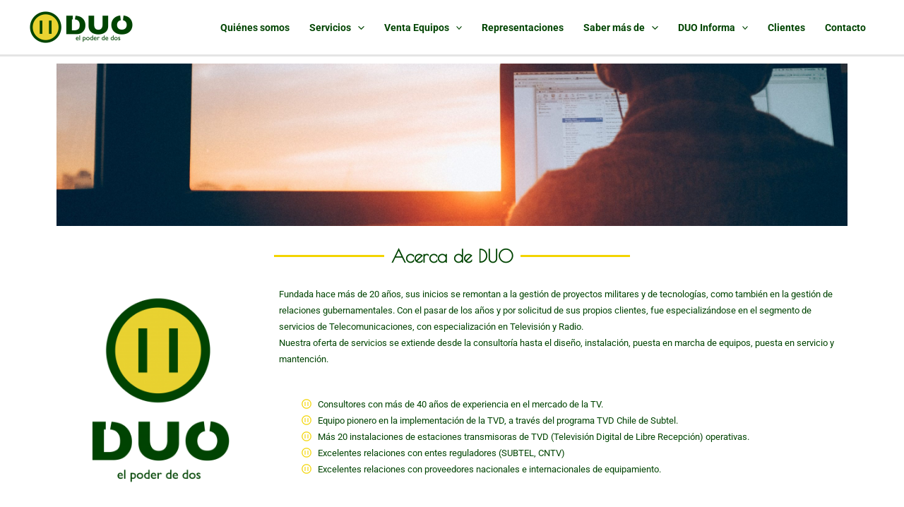

--- FILE ---
content_type: text/html; charset=UTF-8
request_url: https://duochile.cl/quienes-somos/
body_size: 30454
content:
<!DOCTYPE html>
<html lang="es">
<head>
<meta charset="UTF-8">
<meta name="viewport" content="width=device-width, initial-scale=1">
	<link rel="profile" href="https://gmpg.org/xfn/11"> 
	<title>Quiénes somos &#8211; Duo Chile</title>
<meta name='robots' content='max-image-preview:large' />
<link rel='dns-prefetch' href='//www.googletagmanager.com' />
<link rel="alternate" type="application/rss+xml" title="Duo Chile &raquo; Feed" href="https://duochile.cl/feed/" />
<link rel="alternate" type="application/rss+xml" title="Duo Chile &raquo; Feed de los comentarios" href="https://duochile.cl/comments/feed/" />
<link rel="alternate" type="text/calendar" title="Duo Chile &raquo; iCal Feed" href="https://duochile.cl/eventos/?ical=1" />
<link rel="alternate" title="oEmbed (JSON)" type="application/json+oembed" href="https://duochile.cl/wp-json/oembed/1.0/embed?url=https%3A%2F%2Fduochile.cl%2Fquienes-somos%2F" />
<link rel="alternate" title="oEmbed (XML)" type="text/xml+oembed" href="https://duochile.cl/wp-json/oembed/1.0/embed?url=https%3A%2F%2Fduochile.cl%2Fquienes-somos%2F&#038;format=xml" />
<style id='wp-img-auto-sizes-contain-inline-css'>
img:is([sizes=auto i],[sizes^="auto," i]){contain-intrinsic-size:3000px 1500px}
/*# sourceURL=wp-img-auto-sizes-contain-inline-css */
</style>
<link rel='stylesheet' id='astra-theme-css-css' href='https://duochile.cl/wp-content/themes/astra/assets/css/minified/main.min.css?ver=4.11.12' media='all' />
<style id='astra-theme-css-inline-css'>
:root{--ast-post-nav-space:0;--ast-container-default-xlg-padding:3em;--ast-container-default-lg-padding:3em;--ast-container-default-slg-padding:2em;--ast-container-default-md-padding:3em;--ast-container-default-sm-padding:3em;--ast-container-default-xs-padding:2.4em;--ast-container-default-xxs-padding:1.8em;--ast-code-block-background:#EEEEEE;--ast-comment-inputs-background:#FAFAFA;--ast-normal-container-width:1200px;--ast-narrow-container-width:750px;--ast-blog-title-font-weight:normal;--ast-blog-meta-weight:inherit;--ast-global-color-primary:var(--ast-global-color-5);--ast-global-color-secondary:var(--ast-global-color-4);--ast-global-color-alternate-background:var(--ast-global-color-7);--ast-global-color-subtle-background:var(--ast-global-color-6);--ast-bg-style-guide:#F8FAFC;--ast-shadow-style-guide:0px 0px 4px 0 #00000057;--ast-global-dark-bg-style:#fff;--ast-global-dark-lfs:#fbfbfb;--ast-widget-bg-color:#fafafa;--ast-wc-container-head-bg-color:#fbfbfb;--ast-title-layout-bg:#eeeeee;--ast-search-border-color:#e7e7e7;--ast-lifter-hover-bg:#e6e6e6;--ast-gallery-block-color:#000;--srfm-color-input-label:var(--ast-global-color-2);}html{font-size:87.5%;}a{color:#004402;}a:hover,a:focus{color:var(--ast-global-color-1);}body,button,input,select,textarea,.ast-button,.ast-custom-button{font-family:-apple-system,BlinkMacSystemFont,Segoe UI,Roboto,Oxygen-Sans,Ubuntu,Cantarell,Helvetica Neue,sans-serif;font-weight:inherit;font-size:14px;font-size:1rem;line-height:var(--ast-body-line-height,1.65em);}blockquote{color:#000000;}h1,h2,h3,h4,h5,h6,.entry-content :where(h1,h2,h3,h4,h5,h6),.site-title,.site-title a{font-weight:normal;}.ast-site-identity .site-title a{color:var(--ast-global-color-2);}.site-title{font-size:35px;font-size:2.5rem;display:none;}header .custom-logo-link img{max-width:150px;width:150px;}.astra-logo-svg{width:150px;}.site-header .site-description{font-size:15px;font-size:1.0714285714286rem;display:none;}.entry-title{font-size:26px;font-size:1.8571428571429rem;}.archive .ast-article-post .ast-article-inner,.blog .ast-article-post .ast-article-inner,.archive .ast-article-post .ast-article-inner:hover,.blog .ast-article-post .ast-article-inner:hover{overflow:hidden;}h1,.entry-content :where(h1){font-size:40px;font-size:2.8571428571429rem;line-height:1.4em;}h2,.entry-content :where(h2){font-size:32px;font-size:2.2857142857143rem;line-height:1.3em;}h3,.entry-content :where(h3){font-size:26px;font-size:1.8571428571429rem;line-height:1.3em;}h4,.entry-content :where(h4){font-size:24px;font-size:1.7142857142857rem;line-height:1.2em;}h5,.entry-content :where(h5){font-size:20px;font-size:1.4285714285714rem;line-height:1.2em;}h6,.entry-content :where(h6){font-size:16px;font-size:1.1428571428571rem;line-height:1.25em;}::selection{background-color:#f3d400;color:#000000;}body,h1,h2,h3,h4,h5,h6,.entry-title a,.entry-content :where(h1,h2,h3,h4,h5,h6){color:#004402;}.tagcloud a:hover,.tagcloud a:focus,.tagcloud a.current-item{color:#ffffff;border-color:#004402;background-color:#004402;}input:focus,input[type="text"]:focus,input[type="email"]:focus,input[type="url"]:focus,input[type="password"]:focus,input[type="reset"]:focus,input[type="search"]:focus,textarea:focus{border-color:#004402;}input[type="radio"]:checked,input[type=reset],input[type="checkbox"]:checked,input[type="checkbox"]:hover:checked,input[type="checkbox"]:focus:checked,input[type=range]::-webkit-slider-thumb{border-color:#004402;background-color:#004402;box-shadow:none;}.site-footer a:hover + .post-count,.site-footer a:focus + .post-count{background:#004402;border-color:#004402;}.single .nav-links .nav-previous,.single .nav-links .nav-next{color:#004402;}.entry-meta,.entry-meta *{line-height:1.45;color:#004402;}.entry-meta a:not(.ast-button):hover,.entry-meta a:not(.ast-button):hover *,.entry-meta a:not(.ast-button):focus,.entry-meta a:not(.ast-button):focus *,.page-links > .page-link,.page-links .page-link:hover,.post-navigation a:hover{color:var(--ast-global-color-1);}#cat option,.secondary .calendar_wrap thead a,.secondary .calendar_wrap thead a:visited{color:#004402;}.secondary .calendar_wrap #today,.ast-progress-val span{background:#004402;}.secondary a:hover + .post-count,.secondary a:focus + .post-count{background:#004402;border-color:#004402;}.calendar_wrap #today > a{color:#ffffff;}.page-links .page-link,.single .post-navigation a{color:#004402;}.ast-search-menu-icon .search-form button.search-submit{padding:0 4px;}.ast-search-menu-icon form.search-form{padding-right:0;}.ast-search-menu-icon.slide-search input.search-field{width:0;}.ast-header-search .ast-search-menu-icon.ast-dropdown-active .search-form,.ast-header-search .ast-search-menu-icon.ast-dropdown-active .search-field:focus{transition:all 0.2s;}.search-form input.search-field:focus{outline:none;}.ast-archive-title{color:var(--ast-global-color-2);}.widget-title,.widget .wp-block-heading{font-size:20px;font-size:1.4285714285714rem;color:var(--ast-global-color-2);}.ast-search-menu-icon.slide-search a:focus-visible:focus-visible,.astra-search-icon:focus-visible,#close:focus-visible,a:focus-visible,.ast-menu-toggle:focus-visible,.site .skip-link:focus-visible,.wp-block-loginout input:focus-visible,.wp-block-search.wp-block-search__button-inside .wp-block-search__inside-wrapper,.ast-header-navigation-arrow:focus-visible,.ast-orders-table__row .ast-orders-table__cell:focus-visible,a#ast-apply-coupon:focus-visible,#ast-apply-coupon:focus-visible,#close:focus-visible,.button.search-submit:focus-visible,#search_submit:focus,.normal-search:focus-visible,.ast-header-account-wrap:focus-visible,.astra-cart-drawer-close:focus,.ast-single-variation:focus,.ast-button:focus{outline-style:dotted;outline-color:inherit;outline-width:thin;}input:focus,input[type="text"]:focus,input[type="email"]:focus,input[type="url"]:focus,input[type="password"]:focus,input[type="reset"]:focus,input[type="search"]:focus,input[type="number"]:focus,textarea:focus,.wp-block-search__input:focus,[data-section="section-header-mobile-trigger"] .ast-button-wrap .ast-mobile-menu-trigger-minimal:focus,.ast-mobile-popup-drawer.active .menu-toggle-close:focus,#ast-scroll-top:focus,#coupon_code:focus,#ast-coupon-code:focus{border-style:dotted;border-color:inherit;border-width:thin;}input{outline:none;}.ast-logo-title-inline .site-logo-img{padding-right:1em;}.site-logo-img img{ transition:all 0.2s linear;}body .ast-oembed-container *{position:absolute;top:0;width:100%;height:100%;left:0;}body .wp-block-embed-pocket-casts .ast-oembed-container *{position:unset;}.ast-single-post-featured-section + article {margin-top: 2em;}.site-content .ast-single-post-featured-section img {width: 100%;overflow: hidden;object-fit: cover;}.site > .ast-single-related-posts-container {margin-top: 0;}@media (min-width: 922px) {.ast-desktop .ast-container--narrow {max-width: var(--ast-narrow-container-width);margin: 0 auto;}}.ast-page-builder-template .hentry {margin: 0;}.ast-page-builder-template .site-content > .ast-container {max-width: 100%;padding: 0;}.ast-page-builder-template .site .site-content #primary {padding: 0;margin: 0;}.ast-page-builder-template .no-results {text-align: center;margin: 4em auto;}.ast-page-builder-template .ast-pagination {padding: 2em;}.ast-page-builder-template .entry-header.ast-no-title.ast-no-thumbnail {margin-top: 0;}.ast-page-builder-template .entry-header.ast-header-without-markup {margin-top: 0;margin-bottom: 0;}.ast-page-builder-template .entry-header.ast-no-title.ast-no-meta {margin-bottom: 0;}.ast-page-builder-template.single .post-navigation {padding-bottom: 2em;}.ast-page-builder-template.single-post .site-content > .ast-container {max-width: 100%;}.ast-page-builder-template .entry-header {margin-top: 2em;margin-left: auto;margin-right: auto;}.ast-page-builder-template .ast-archive-description {margin: 2em auto 0;padding-left: 20px;padding-right: 20px;}.ast-page-builder-template .ast-row {margin-left: 0;margin-right: 0;}.single.ast-page-builder-template .entry-header + .entry-content,.single.ast-page-builder-template .ast-single-entry-banner + .site-content article .entry-content {margin-bottom: 2em;}@media(min-width: 921px) {.ast-page-builder-template.archive.ast-right-sidebar .ast-row article,.ast-page-builder-template.archive.ast-left-sidebar .ast-row article {padding-left: 0;padding-right: 0;}}@media (max-width:921.9px){#ast-desktop-header{display:none;}}@media (min-width:922px){#ast-mobile-header{display:none;}}.wp-block-buttons.aligncenter{justify-content:center;}@media (max-width:921px){.ast-theme-transparent-header #primary,.ast-theme-transparent-header #secondary{padding:0;}}@media (max-width:921px){.ast-plain-container.ast-no-sidebar #primary{padding:0;}}.ast-plain-container.ast-no-sidebar #primary{margin-top:0;margin-bottom:0;}.wp-block-button.is-style-outline .wp-block-button__link{border-color:#f3d400;border-top-width:2px;border-right-width:2px;border-bottom-width:2px;border-left-width:2px;}div.wp-block-button.is-style-outline > .wp-block-button__link:not(.has-text-color),div.wp-block-button.wp-block-button__link.is-style-outline:not(.has-text-color){color:#f3d400;}.wp-block-button.is-style-outline .wp-block-button__link:hover,.wp-block-buttons .wp-block-button.is-style-outline .wp-block-button__link:focus,.wp-block-buttons .wp-block-button.is-style-outline > .wp-block-button__link:not(.has-text-color):hover,.wp-block-buttons .wp-block-button.wp-block-button__link.is-style-outline:not(.has-text-color):hover{color:#ffffff;background-color:var(--ast-global-color-1);border-color:var(--ast-global-color-1);}.post-page-numbers.current .page-link,.ast-pagination .page-numbers.current{color:#000000;border-color:#f3d400;background-color:#f3d400;}.wp-block-buttons .wp-block-button.is-style-outline .wp-block-button__link.wp-element-button,.ast-outline-button,.wp-block-uagb-buttons-child .uagb-buttons-repeater.ast-outline-button{border-color:#f3d400;border-top-width:2px;border-right-width:2px;border-bottom-width:2px;border-left-width:2px;font-family:inherit;font-weight:inherit;line-height:1em;}.wp-block-buttons .wp-block-button.is-style-outline > .wp-block-button__link:not(.has-text-color),.wp-block-buttons .wp-block-button.wp-block-button__link.is-style-outline:not(.has-text-color),.ast-outline-button{color:#f3d400;}.wp-block-button.is-style-outline .wp-block-button__link:hover,.wp-block-buttons .wp-block-button.is-style-outline .wp-block-button__link:focus,.wp-block-buttons .wp-block-button.is-style-outline > .wp-block-button__link:not(.has-text-color):hover,.wp-block-buttons .wp-block-button.wp-block-button__link.is-style-outline:not(.has-text-color):hover,.ast-outline-button:hover,.ast-outline-button:focus,.wp-block-uagb-buttons-child .uagb-buttons-repeater.ast-outline-button:hover,.wp-block-uagb-buttons-child .uagb-buttons-repeater.ast-outline-button:focus{color:#ffffff;background-color:var(--ast-global-color-1);border-color:var(--ast-global-color-1);}.wp-block-button .wp-block-button__link.wp-element-button.is-style-outline:not(.has-background),.wp-block-button.is-style-outline>.wp-block-button__link.wp-element-button:not(.has-background),.ast-outline-button{background-color:transparent;}.entry-content[data-ast-blocks-layout] > figure{margin-bottom:1em;}.elementor-widget-container .elementor-loop-container .e-loop-item[data-elementor-type="loop-item"]{width:100%;}#page{display:flex;flex-direction:column;min-height:100vh;}.ast-404-layout-1 h1.page-title{color:var(--ast-global-color-2);}.single .post-navigation a{line-height:1em;height:inherit;}.error-404 .page-sub-title{font-size:1.5rem;font-weight:inherit;}.search .site-content .content-area .search-form{margin-bottom:0;}#page .site-content{flex-grow:1;}.widget{margin-bottom:1.25em;}#secondary li{line-height:1.5em;}#secondary .wp-block-group h2{margin-bottom:0.7em;}#secondary h2{font-size:1.7rem;}.ast-separate-container .ast-article-post,.ast-separate-container .ast-article-single,.ast-separate-container .comment-respond{padding:3em;}.ast-separate-container .ast-article-single .ast-article-single{padding:0;}.ast-article-single .wp-block-post-template-is-layout-grid{padding-left:0;}.ast-separate-container .comments-title,.ast-narrow-container .comments-title{padding:1.5em 2em;}.ast-page-builder-template .comment-form-textarea,.ast-comment-formwrap .ast-grid-common-col{padding:0;}.ast-comment-formwrap{padding:0;display:inline-flex;column-gap:20px;width:100%;margin-left:0;margin-right:0;}.comments-area textarea#comment:focus,.comments-area textarea#comment:active,.comments-area .ast-comment-formwrap input[type="text"]:focus,.comments-area .ast-comment-formwrap input[type="text"]:active {box-shadow:none;outline:none;}.archive.ast-page-builder-template .entry-header{margin-top:2em;}.ast-page-builder-template .ast-comment-formwrap{width:100%;}.entry-title{margin-bottom:0.5em;}.ast-archive-description p{font-size:inherit;font-weight:inherit;line-height:inherit;}.ast-separate-container .ast-comment-list li.depth-1,.hentry{margin-bottom:2em;}@media (min-width:921px){.ast-left-sidebar.ast-page-builder-template #secondary,.archive.ast-right-sidebar.ast-page-builder-template .site-main{padding-left:20px;padding-right:20px;}}@media (max-width:544px){.ast-comment-formwrap.ast-row{column-gap:10px;display:inline-block;}#ast-commentform .ast-grid-common-col{position:relative;width:100%;}}@media (min-width:1201px){.ast-separate-container .ast-article-post,.ast-separate-container .ast-article-single,.ast-separate-container .ast-author-box,.ast-separate-container .ast-404-layout-1,.ast-separate-container .no-results{padding:3em;}}@media (max-width:921px){.ast-left-sidebar #content > .ast-container{display:flex;flex-direction:column-reverse;width:100%;}}@media (min-width:922px){.ast-separate-container.ast-right-sidebar #primary,.ast-separate-container.ast-left-sidebar #primary{border:0;}.search-no-results.ast-separate-container #primary{margin-bottom:4em;}}.wp-block-button .wp-block-button__link{color:#000000;}.wp-block-button .wp-block-button__link:hover,.wp-block-button .wp-block-button__link:focus{color:#ffffff;background-color:var(--ast-global-color-1);border-color:var(--ast-global-color-1);}.elementor-widget-heading h1.elementor-heading-title{line-height:1.4em;}.elementor-widget-heading h2.elementor-heading-title{line-height:1.3em;}.elementor-widget-heading h3.elementor-heading-title{line-height:1.3em;}.elementor-widget-heading h4.elementor-heading-title{line-height:1.2em;}.elementor-widget-heading h5.elementor-heading-title{line-height:1.2em;}.elementor-widget-heading h6.elementor-heading-title{line-height:1.25em;}.wp-block-button .wp-block-button__link,.wp-block-search .wp-block-search__button,body .wp-block-file .wp-block-file__button{border-color:#f3d400;background-color:#f3d400;color:#000000;font-family:inherit;font-weight:inherit;line-height:1em;padding-top:10px;padding-right:40px;padding-bottom:10px;padding-left:40px;}.menu-toggle,button,.ast-button,.ast-custom-button,.button,input#submit,input[type="button"],input[type="submit"],input[type="reset"],form[CLASS*="wp-block-search__"].wp-block-search .wp-block-search__inside-wrapper .wp-block-search__button,body .wp-block-file .wp-block-file__button,.search .search-submit{border-style:solid;border-top-width:0;border-right-width:0;border-left-width:0;border-bottom-width:0;color:#000000;border-color:#f3d400;background-color:#f3d400;padding-top:10px;padding-right:40px;padding-bottom:10px;padding-left:40px;font-family:inherit;font-weight:inherit;line-height:1em;}button:focus,.menu-toggle:hover,button:hover,.ast-button:hover,.ast-custom-button:hover .button:hover,.ast-custom-button:hover ,input[type=reset]:hover,input[type=reset]:focus,input#submit:hover,input#submit:focus,input[type="button"]:hover,input[type="button"]:focus,input[type="submit"]:hover,input[type="submit"]:focus,form[CLASS*="wp-block-search__"].wp-block-search .wp-block-search__inside-wrapper .wp-block-search__button:hover,form[CLASS*="wp-block-search__"].wp-block-search .wp-block-search__inside-wrapper .wp-block-search__button:focus,body .wp-block-file .wp-block-file__button:hover,body .wp-block-file .wp-block-file__button:focus{color:#ffffff;background-color:var(--ast-global-color-1);border-color:var(--ast-global-color-1);}form[CLASS*="wp-block-search__"].wp-block-search .wp-block-search__inside-wrapper .wp-block-search__button.has-icon{padding-top:calc(10px - 3px);padding-right:calc(40px - 3px);padding-bottom:calc(10px - 3px);padding-left:calc(40px - 3px);}@media (max-width:921px){.ast-mobile-header-stack .main-header-bar .ast-search-menu-icon{display:inline-block;}.ast-header-break-point.ast-header-custom-item-outside .ast-mobile-header-stack .main-header-bar .ast-search-icon{margin:0;}.ast-comment-avatar-wrap img{max-width:2.5em;}.ast-comment-meta{padding:0 1.8888em 1.3333em;}.ast-separate-container .ast-comment-list li.depth-1{padding:1.5em 2.14em;}.ast-separate-container .comment-respond{padding:2em 2.14em;}}@media (min-width:544px){.ast-container{max-width:100%;}}@media (max-width:544px){.ast-separate-container .ast-article-post,.ast-separate-container .ast-article-single,.ast-separate-container .comments-title,.ast-separate-container .ast-archive-description{padding:1.5em 1em;}.ast-separate-container #content .ast-container{padding-left:0.54em;padding-right:0.54em;}.ast-separate-container .ast-comment-list .bypostauthor{padding:.5em;}.ast-search-menu-icon.ast-dropdown-active .search-field{width:170px;}} #ast-mobile-header .ast-site-header-cart-li a{pointer-events:none;}@media (max-width:921px){.site-title{display:none;}.site-header .site-description{display:none;}h1,.entry-content :where(h1){font-size:30px;}h2,.entry-content :where(h2){font-size:25px;}h3,.entry-content :where(h3){font-size:20px;}}@media (max-width:544px){.site-title{display:none;}.site-header .site-description{display:none;}h1,.entry-content :where(h1){font-size:30px;}h2,.entry-content :where(h2){font-size:25px;}h3,.entry-content :where(h3){font-size:20px;}}@media (max-width:921px){html{font-size:79.8%;}}@media (max-width:544px){html{font-size:79.8%;}}@media (min-width:922px){.ast-container{max-width:1240px;}}@media (min-width:922px){.site-content .ast-container{display:flex;}}@media (max-width:921px){.site-content .ast-container{flex-direction:column;}}@media (min-width:922px){.main-header-menu .sub-menu .menu-item.ast-left-align-sub-menu:hover > .sub-menu,.main-header-menu .sub-menu .menu-item.ast-left-align-sub-menu.focus > .sub-menu{margin-left:-0px;}}.site .comments-area{padding-bottom:3em;}.wp-block-file {display: flex;align-items: center;flex-wrap: wrap;justify-content: space-between;}.wp-block-pullquote {border: none;}.wp-block-pullquote blockquote::before {content: "\201D";font-family: "Helvetica",sans-serif;display: flex;transform: rotate( 180deg );font-size: 6rem;font-style: normal;line-height: 1;font-weight: bold;align-items: center;justify-content: center;}.has-text-align-right > blockquote::before {justify-content: flex-start;}.has-text-align-left > blockquote::before {justify-content: flex-end;}figure.wp-block-pullquote.is-style-solid-color blockquote {max-width: 100%;text-align: inherit;}:root {--wp--custom--ast-default-block-top-padding: 3em;--wp--custom--ast-default-block-right-padding: 3em;--wp--custom--ast-default-block-bottom-padding: 3em;--wp--custom--ast-default-block-left-padding: 3em;--wp--custom--ast-container-width: 1200px;--wp--custom--ast-content-width-size: 1200px;--wp--custom--ast-wide-width-size: calc(1200px + var(--wp--custom--ast-default-block-left-padding) + var(--wp--custom--ast-default-block-right-padding));}.ast-narrow-container {--wp--custom--ast-content-width-size: 750px;--wp--custom--ast-wide-width-size: 750px;}@media(max-width: 921px) {:root {--wp--custom--ast-default-block-top-padding: 3em;--wp--custom--ast-default-block-right-padding: 2em;--wp--custom--ast-default-block-bottom-padding: 3em;--wp--custom--ast-default-block-left-padding: 2em;}}@media(max-width: 544px) {:root {--wp--custom--ast-default-block-top-padding: 3em;--wp--custom--ast-default-block-right-padding: 1.5em;--wp--custom--ast-default-block-bottom-padding: 3em;--wp--custom--ast-default-block-left-padding: 1.5em;}}.entry-content > .wp-block-group,.entry-content > .wp-block-cover,.entry-content > .wp-block-columns {padding-top: var(--wp--custom--ast-default-block-top-padding);padding-right: var(--wp--custom--ast-default-block-right-padding);padding-bottom: var(--wp--custom--ast-default-block-bottom-padding);padding-left: var(--wp--custom--ast-default-block-left-padding);}.ast-plain-container.ast-no-sidebar .entry-content > .alignfull,.ast-page-builder-template .ast-no-sidebar .entry-content > .alignfull {margin-left: calc( -50vw + 50%);margin-right: calc( -50vw + 50%);max-width: 100vw;width: 100vw;}.ast-plain-container.ast-no-sidebar .entry-content .alignfull .alignfull,.ast-page-builder-template.ast-no-sidebar .entry-content .alignfull .alignfull,.ast-plain-container.ast-no-sidebar .entry-content .alignfull .alignwide,.ast-page-builder-template.ast-no-sidebar .entry-content .alignfull .alignwide,.ast-plain-container.ast-no-sidebar .entry-content .alignwide .alignfull,.ast-page-builder-template.ast-no-sidebar .entry-content .alignwide .alignfull,.ast-plain-container.ast-no-sidebar .entry-content .alignwide .alignwide,.ast-page-builder-template.ast-no-sidebar .entry-content .alignwide .alignwide,.ast-plain-container.ast-no-sidebar .entry-content .wp-block-column .alignfull,.ast-page-builder-template.ast-no-sidebar .entry-content .wp-block-column .alignfull,.ast-plain-container.ast-no-sidebar .entry-content .wp-block-column .alignwide,.ast-page-builder-template.ast-no-sidebar .entry-content .wp-block-column .alignwide {margin-left: auto;margin-right: auto;width: 100%;}[data-ast-blocks-layout] .wp-block-separator:not(.is-style-dots) {height: 0;}[data-ast-blocks-layout] .wp-block-separator {margin: 20px auto;}[data-ast-blocks-layout] .wp-block-separator:not(.is-style-wide):not(.is-style-dots) {max-width: 100px;}[data-ast-blocks-layout] .wp-block-separator.has-background {padding: 0;}.entry-content[data-ast-blocks-layout] > * {max-width: var(--wp--custom--ast-content-width-size);margin-left: auto;margin-right: auto;}.entry-content[data-ast-blocks-layout] > .alignwide {max-width: var(--wp--custom--ast-wide-width-size);}.entry-content[data-ast-blocks-layout] .alignfull {max-width: none;}.entry-content .wp-block-columns {margin-bottom: 0;}blockquote {margin: 1.5em;border-color: rgba(0,0,0,0.05);}.wp-block-quote:not(.has-text-align-right):not(.has-text-align-center) {border-left: 5px solid rgba(0,0,0,0.05);}.has-text-align-right > blockquote,blockquote.has-text-align-right {border-right: 5px solid rgba(0,0,0,0.05);}.has-text-align-left > blockquote,blockquote.has-text-align-left {border-left: 5px solid rgba(0,0,0,0.05);}.wp-block-site-tagline,.wp-block-latest-posts .read-more {margin-top: 15px;}.wp-block-loginout p label {display: block;}.wp-block-loginout p:not(.login-remember):not(.login-submit) input {width: 100%;}.wp-block-loginout input:focus {border-color: transparent;}.wp-block-loginout input:focus {outline: thin dotted;}.entry-content .wp-block-media-text .wp-block-media-text__content {padding: 0 0 0 8%;}.entry-content .wp-block-media-text.has-media-on-the-right .wp-block-media-text__content {padding: 0 8% 0 0;}.entry-content .wp-block-media-text.has-background .wp-block-media-text__content {padding: 8%;}.entry-content .wp-block-cover:not([class*="background-color"]):not(.has-text-color.has-link-color) .wp-block-cover__inner-container,.entry-content .wp-block-cover:not([class*="background-color"]) .wp-block-cover-image-text,.entry-content .wp-block-cover:not([class*="background-color"]) .wp-block-cover-text,.entry-content .wp-block-cover-image:not([class*="background-color"]) .wp-block-cover__inner-container,.entry-content .wp-block-cover-image:not([class*="background-color"]) .wp-block-cover-image-text,.entry-content .wp-block-cover-image:not([class*="background-color"]) .wp-block-cover-text {color: var(--ast-global-color-primary,var(--ast-global-color-5));}.wp-block-loginout .login-remember input {width: 1.1rem;height: 1.1rem;margin: 0 5px 4px 0;vertical-align: middle;}.wp-block-latest-posts > li > *:first-child,.wp-block-latest-posts:not(.is-grid) > li:first-child {margin-top: 0;}.entry-content > .wp-block-buttons,.entry-content > .wp-block-uagb-buttons {margin-bottom: 1.5em;}.wp-block-search__inside-wrapper .wp-block-search__input {padding: 0 10px;color: var(--ast-global-color-3);background: var(--ast-global-color-primary,var(--ast-global-color-5));border-color: var(--ast-border-color);}.wp-block-latest-posts .read-more {margin-bottom: 1.5em;}.wp-block-search__no-button .wp-block-search__inside-wrapper .wp-block-search__input {padding-top: 5px;padding-bottom: 5px;}.wp-block-latest-posts .wp-block-latest-posts__post-date,.wp-block-latest-posts .wp-block-latest-posts__post-author {font-size: 1rem;}.wp-block-latest-posts > li > *,.wp-block-latest-posts:not(.is-grid) > li {margin-top: 12px;margin-bottom: 12px;}.ast-page-builder-template .entry-content[data-ast-blocks-layout] > *,.ast-page-builder-template .entry-content[data-ast-blocks-layout] > .alignfull:where(:not(.wp-block-group):not(.uagb-is-root-container):not(.spectra-is-root-container)) > * {max-width: none;}.ast-page-builder-template .entry-content[data-ast-blocks-layout] > .alignwide:where(:not(.uagb-is-root-container):not(.spectra-is-root-container)) > * {max-width: var(--wp--custom--ast-wide-width-size);}.ast-page-builder-template .entry-content[data-ast-blocks-layout] > .inherit-container-width > *,.ast-page-builder-template .entry-content[data-ast-blocks-layout] > *:not(.wp-block-group):where(:not(.uagb-is-root-container):not(.spectra-is-root-container)) > *,.entry-content[data-ast-blocks-layout] > .wp-block-cover .wp-block-cover__inner-container {max-width: var(--wp--custom--ast-content-width-size) ;margin-left: auto;margin-right: auto;}.entry-content[data-ast-blocks-layout] .wp-block-cover:not(.alignleft):not(.alignright) {width: auto;}@media(max-width: 1200px) {.ast-separate-container .entry-content > .alignfull,.ast-separate-container .entry-content[data-ast-blocks-layout] > .alignwide,.ast-plain-container .entry-content[data-ast-blocks-layout] > .alignwide,.ast-plain-container .entry-content .alignfull {margin-left: calc(-1 * min(var(--ast-container-default-xlg-padding),20px)) ;margin-right: calc(-1 * min(var(--ast-container-default-xlg-padding),20px));}}@media(min-width: 1201px) {.ast-separate-container .entry-content > .alignfull {margin-left: calc(-1 * var(--ast-container-default-xlg-padding) );margin-right: calc(-1 * var(--ast-container-default-xlg-padding) );}.ast-separate-container .entry-content[data-ast-blocks-layout] > .alignwide,.ast-plain-container .entry-content[data-ast-blocks-layout] > .alignwide {margin-left: calc(-1 * var(--wp--custom--ast-default-block-left-padding) );margin-right: calc(-1 * var(--wp--custom--ast-default-block-right-padding) );}}@media(min-width: 921px) {.ast-separate-container .entry-content .wp-block-group.alignwide:not(.inherit-container-width) > :where(:not(.alignleft):not(.alignright)),.ast-plain-container .entry-content .wp-block-group.alignwide:not(.inherit-container-width) > :where(:not(.alignleft):not(.alignright)) {max-width: calc( var(--wp--custom--ast-content-width-size) + 80px );}.ast-plain-container.ast-right-sidebar .entry-content[data-ast-blocks-layout] .alignfull,.ast-plain-container.ast-left-sidebar .entry-content[data-ast-blocks-layout] .alignfull {margin-left: -60px;margin-right: -60px;}}@media(min-width: 544px) {.entry-content > .alignleft {margin-right: 20px;}.entry-content > .alignright {margin-left: 20px;}}@media (max-width:544px){.wp-block-columns .wp-block-column:not(:last-child){margin-bottom:20px;}.wp-block-latest-posts{margin:0;}}@media( max-width: 600px ) {.entry-content .wp-block-media-text .wp-block-media-text__content,.entry-content .wp-block-media-text.has-media-on-the-right .wp-block-media-text__content {padding: 8% 0 0;}.entry-content .wp-block-media-text.has-background .wp-block-media-text__content {padding: 8%;}}.ast-page-builder-template .entry-header {padding-left: 0;}.ast-narrow-container .site-content .wp-block-uagb-image--align-full .wp-block-uagb-image__figure {max-width: 100%;margin-left: auto;margin-right: auto;}:root .has-ast-global-color-0-color{color:var(--ast-global-color-0);}:root .has-ast-global-color-0-background-color{background-color:var(--ast-global-color-0);}:root .wp-block-button .has-ast-global-color-0-color{color:var(--ast-global-color-0);}:root .wp-block-button .has-ast-global-color-0-background-color{background-color:var(--ast-global-color-0);}:root .has-ast-global-color-1-color{color:var(--ast-global-color-1);}:root .has-ast-global-color-1-background-color{background-color:var(--ast-global-color-1);}:root .wp-block-button .has-ast-global-color-1-color{color:var(--ast-global-color-1);}:root .wp-block-button .has-ast-global-color-1-background-color{background-color:var(--ast-global-color-1);}:root .has-ast-global-color-2-color{color:var(--ast-global-color-2);}:root .has-ast-global-color-2-background-color{background-color:var(--ast-global-color-2);}:root .wp-block-button .has-ast-global-color-2-color{color:var(--ast-global-color-2);}:root .wp-block-button .has-ast-global-color-2-background-color{background-color:var(--ast-global-color-2);}:root .has-ast-global-color-3-color{color:var(--ast-global-color-3);}:root .has-ast-global-color-3-background-color{background-color:var(--ast-global-color-3);}:root .wp-block-button .has-ast-global-color-3-color{color:var(--ast-global-color-3);}:root .wp-block-button .has-ast-global-color-3-background-color{background-color:var(--ast-global-color-3);}:root .has-ast-global-color-4-color{color:var(--ast-global-color-4);}:root .has-ast-global-color-4-background-color{background-color:var(--ast-global-color-4);}:root .wp-block-button .has-ast-global-color-4-color{color:var(--ast-global-color-4);}:root .wp-block-button .has-ast-global-color-4-background-color{background-color:var(--ast-global-color-4);}:root .has-ast-global-color-5-color{color:var(--ast-global-color-5);}:root .has-ast-global-color-5-background-color{background-color:var(--ast-global-color-5);}:root .wp-block-button .has-ast-global-color-5-color{color:var(--ast-global-color-5);}:root .wp-block-button .has-ast-global-color-5-background-color{background-color:var(--ast-global-color-5);}:root .has-ast-global-color-6-color{color:var(--ast-global-color-6);}:root .has-ast-global-color-6-background-color{background-color:var(--ast-global-color-6);}:root .wp-block-button .has-ast-global-color-6-color{color:var(--ast-global-color-6);}:root .wp-block-button .has-ast-global-color-6-background-color{background-color:var(--ast-global-color-6);}:root .has-ast-global-color-7-color{color:var(--ast-global-color-7);}:root .has-ast-global-color-7-background-color{background-color:var(--ast-global-color-7);}:root .wp-block-button .has-ast-global-color-7-color{color:var(--ast-global-color-7);}:root .wp-block-button .has-ast-global-color-7-background-color{background-color:var(--ast-global-color-7);}:root .has-ast-global-color-8-color{color:var(--ast-global-color-8);}:root .has-ast-global-color-8-background-color{background-color:var(--ast-global-color-8);}:root .wp-block-button .has-ast-global-color-8-color{color:var(--ast-global-color-8);}:root .wp-block-button .has-ast-global-color-8-background-color{background-color:var(--ast-global-color-8);}:root{--ast-global-color-0:#0170B9;--ast-global-color-1:#3a3a3a;--ast-global-color-2:#3a3a3a;--ast-global-color-3:#4B4F58;--ast-global-color-4:#F5F5F5;--ast-global-color-5:#FFFFFF;--ast-global-color-6:#E5E5E5;--ast-global-color-7:#424242;--ast-global-color-8:#000000;}:root {--ast-border-color : var(--ast-global-color-6);}.ast-single-entry-banner {-js-display: flex;display: flex;flex-direction: column;justify-content: center;text-align: center;position: relative;background: var(--ast-title-layout-bg);}.ast-single-entry-banner[data-banner-layout="layout-1"] {max-width: 1200px;background: inherit;padding: 20px 0;}.ast-single-entry-banner[data-banner-width-type="custom"] {margin: 0 auto;width: 100%;}.ast-single-entry-banner + .site-content .entry-header {margin-bottom: 0;}.site .ast-author-avatar {--ast-author-avatar-size: ;}a.ast-underline-text {text-decoration: underline;}.ast-container > .ast-terms-link {position: relative;display: block;}a.ast-button.ast-badge-tax {padding: 4px 8px;border-radius: 3px;font-size: inherit;}header.entry-header{text-align:left;}header.entry-header > *:not(:last-child){margin-bottom:10px;}@media (max-width:921px){header.entry-header{text-align:left;}}@media (max-width:544px){header.entry-header{text-align:left;}}.ast-archive-entry-banner {-js-display: flex;display: flex;flex-direction: column;justify-content: center;text-align: center;position: relative;background: var(--ast-title-layout-bg);}.ast-archive-entry-banner[data-banner-width-type="custom"] {margin: 0 auto;width: 100%;}.ast-archive-entry-banner[data-banner-layout="layout-1"] {background: inherit;padding: 20px 0;text-align: left;}body.archive .ast-archive-description{max-width:1200px;width:100%;text-align:left;padding-top:3em;padding-right:3em;padding-bottom:3em;padding-left:3em;}body.archive .ast-archive-description .ast-archive-title,body.archive .ast-archive-description .ast-archive-title *{font-size:40px;font-size:2.8571428571429rem;}body.archive .ast-archive-description > *:not(:last-child){margin-bottom:10px;}@media (max-width:921px){body.archive .ast-archive-description{text-align:left;}}@media (max-width:544px){body.archive .ast-archive-description{text-align:left;}}.ast-breadcrumbs .trail-browse,.ast-breadcrumbs .trail-items,.ast-breadcrumbs .trail-items li{display:inline-block;margin:0;padding:0;border:none;background:inherit;text-indent:0;text-decoration:none;}.ast-breadcrumbs .trail-browse{font-size:inherit;font-style:inherit;font-weight:inherit;color:inherit;}.ast-breadcrumbs .trail-items{list-style:none;}.trail-items li::after{padding:0 0.3em;content:"\00bb";}.trail-items li:last-of-type::after{display:none;}h1,h2,h3,h4,h5,h6,.entry-content :where(h1,h2,h3,h4,h5,h6){color:var(--ast-global-color-2);}.entry-title a{color:var(--ast-global-color-2);}@media (max-width:921px){.ast-builder-grid-row-container.ast-builder-grid-row-tablet-3-firstrow .ast-builder-grid-row > *:first-child,.ast-builder-grid-row-container.ast-builder-grid-row-tablet-3-lastrow .ast-builder-grid-row > *:last-child{grid-column:1 / -1;}}@media (max-width:544px){.ast-builder-grid-row-container.ast-builder-grid-row-mobile-3-firstrow .ast-builder-grid-row > *:first-child,.ast-builder-grid-row-container.ast-builder-grid-row-mobile-3-lastrow .ast-builder-grid-row > *:last-child{grid-column:1 / -1;}}.ast-builder-layout-element[data-section="title_tagline"]{display:flex;}@media (max-width:921px){.ast-header-break-point .ast-builder-layout-element[data-section="title_tagline"]{display:flex;}}@media (max-width:544px){.ast-header-break-point .ast-builder-layout-element[data-section="title_tagline"]{display:flex;}}.ast-builder-menu-1{font-family:inherit;font-weight:inherit;}.ast-builder-menu-1 .sub-menu,.ast-builder-menu-1 .inline-on-mobile .sub-menu{border-top-width:2px;border-bottom-width:0px;border-right-width:0px;border-left-width:0px;border-color:#f3d400;border-style:solid;width:150px;}.ast-builder-menu-1 .sub-menu .sub-menu{top:-2px;}.ast-builder-menu-1 .main-header-menu > .menu-item > .sub-menu,.ast-builder-menu-1 .main-header-menu > .menu-item > .astra-full-megamenu-wrapper{margin-top:110px;}.ast-desktop .ast-builder-menu-1 .main-header-menu > .menu-item > .sub-menu:before,.ast-desktop .ast-builder-menu-1 .main-header-menu > .menu-item > .astra-full-megamenu-wrapper:before{height:calc( 110px + 2px + 5px );}.ast-desktop .ast-builder-menu-1 .menu-item .sub-menu .menu-link,.ast-header-break-point .main-navigation ul .menu-item .menu-link{border-bottom-width:1px;border-color:#eaeaea;border-style:solid;}.ast-desktop .ast-builder-menu-1 .menu-item .sub-menu:last-child > .menu-item > .menu-link,.ast-header-break-point .main-navigation ul .menu-item .menu-link{border-bottom-width:1px;}.ast-desktop .ast-builder-menu-1 .menu-item:last-child > .menu-item > .menu-link{border-bottom-width:0;}@media (max-width:921px){.ast-header-break-point .ast-builder-menu-1 .menu-item.menu-item-has-children > .ast-menu-toggle{top:0;}.ast-builder-menu-1 .inline-on-mobile .menu-item.menu-item-has-children > .ast-menu-toggle{right:-15px;}.ast-builder-menu-1 .menu-item-has-children > .menu-link:after{content:unset;}.ast-builder-menu-1 .main-header-menu > .menu-item > .sub-menu,.ast-builder-menu-1 .main-header-menu > .menu-item > .astra-full-megamenu-wrapper{margin-top:0;}}@media (max-width:544px){.ast-header-break-point .ast-builder-menu-1 .menu-item.menu-item-has-children > .ast-menu-toggle{top:0;}.ast-builder-menu-1 .main-header-menu > .menu-item > .sub-menu,.ast-builder-menu-1 .main-header-menu > .menu-item > .astra-full-megamenu-wrapper{margin-top:0;}}.ast-builder-menu-1{display:flex;}@media (max-width:921px){.ast-header-break-point .ast-builder-menu-1{display:flex;}}@media (max-width:544px){.ast-header-break-point .ast-builder-menu-1{display:flex;}}.site-below-footer-wrap{padding-top:20px;padding-bottom:20px;}.site-below-footer-wrap[data-section="section-below-footer-builder"]{background-color:var( --ast-global-color-primary,--ast-global-color-4 );min-height:80px;border-style:solid;border-width:0px;border-top-width:1px;border-top-color:var(--ast-global-color-subtle-background,--ast-global-color-6);}.site-below-footer-wrap[data-section="section-below-footer-builder"] .ast-builder-grid-row{max-width:1200px;min-height:80px;margin-left:auto;margin-right:auto;}.site-below-footer-wrap[data-section="section-below-footer-builder"] .ast-builder-grid-row,.site-below-footer-wrap[data-section="section-below-footer-builder"] .site-footer-section{align-items:flex-start;}.site-below-footer-wrap[data-section="section-below-footer-builder"].ast-footer-row-inline .site-footer-section{display:flex;margin-bottom:0;}.ast-builder-grid-row-full .ast-builder-grid-row{grid-template-columns:1fr;}@media (max-width:921px){.site-below-footer-wrap[data-section="section-below-footer-builder"].ast-footer-row-tablet-inline .site-footer-section{display:flex;margin-bottom:0;}.site-below-footer-wrap[data-section="section-below-footer-builder"].ast-footer-row-tablet-stack .site-footer-section{display:block;margin-bottom:10px;}.ast-builder-grid-row-container.ast-builder-grid-row-tablet-full .ast-builder-grid-row{grid-template-columns:1fr;}}@media (max-width:544px){.site-below-footer-wrap[data-section="section-below-footer-builder"].ast-footer-row-mobile-inline .site-footer-section{display:flex;margin-bottom:0;}.site-below-footer-wrap[data-section="section-below-footer-builder"].ast-footer-row-mobile-stack .site-footer-section{display:block;margin-bottom:10px;}.ast-builder-grid-row-container.ast-builder-grid-row-mobile-full .ast-builder-grid-row{grid-template-columns:1fr;}}.site-below-footer-wrap[data-section="section-below-footer-builder"]{display:grid;}@media (max-width:921px){.ast-header-break-point .site-below-footer-wrap[data-section="section-below-footer-builder"]{display:grid;}}@media (max-width:544px){.ast-header-break-point .site-below-footer-wrap[data-section="section-below-footer-builder"]{display:grid;}}.ast-footer-copyright{text-align:center;}.ast-footer-copyright.site-footer-focus-item {color:#004402;}@media (max-width:921px){.ast-footer-copyright{text-align:center;}}@media (max-width:544px){.ast-footer-copyright{text-align:center;}}.ast-footer-copyright.ast-builder-layout-element{display:flex;}@media (max-width:921px){.ast-header-break-point .ast-footer-copyright.ast-builder-layout-element{display:flex;}}@media (max-width:544px){.ast-header-break-point .ast-footer-copyright.ast-builder-layout-element{display:flex;}}.footer-widget-area.widget-area.site-footer-focus-item{width:auto;}.ast-footer-row-inline .footer-widget-area.widget-area.site-footer-focus-item{width:100%;}.elementor-widget-heading .elementor-heading-title{margin:0;}.elementor-page .ast-menu-toggle{color:unset !important;background:unset !important;}.elementor-post.elementor-grid-item.hentry{margin-bottom:0;}.woocommerce div.product .elementor-element.elementor-products-grid .related.products ul.products li.product,.elementor-element .elementor-wc-products .woocommerce[class*='columns-'] ul.products li.product{width:auto;margin:0;float:none;}.elementor-toc__list-wrapper{margin:0;}body .elementor hr{background-color:#ccc;margin:0;}.ast-left-sidebar .elementor-section.elementor-section-stretched,.ast-right-sidebar .elementor-section.elementor-section-stretched{max-width:100%;left:0 !important;}.elementor-posts-container [CLASS*="ast-width-"]{width:100%;}.elementor-template-full-width .ast-container{display:block;}.elementor-screen-only,.screen-reader-text,.screen-reader-text span,.ui-helper-hidden-accessible{top:0 !important;}@media (max-width:544px){.elementor-element .elementor-wc-products .woocommerce[class*="columns-"] ul.products li.product{width:auto;margin:0;}.elementor-element .woocommerce .woocommerce-result-count{float:none;}}.ast-header-break-point .main-header-bar{border-bottom-width:1px;}@media (min-width:922px){.main-header-bar{border-bottom-width:1px;}}.main-header-menu .menu-item, #astra-footer-menu .menu-item, .main-header-bar .ast-masthead-custom-menu-items{-js-display:flex;display:flex;-webkit-box-pack:center;-webkit-justify-content:center;-moz-box-pack:center;-ms-flex-pack:center;justify-content:center;-webkit-box-orient:vertical;-webkit-box-direction:normal;-webkit-flex-direction:column;-moz-box-orient:vertical;-moz-box-direction:normal;-ms-flex-direction:column;flex-direction:column;}.main-header-menu > .menu-item > .menu-link, #astra-footer-menu > .menu-item > .menu-link{height:100%;-webkit-box-align:center;-webkit-align-items:center;-moz-box-align:center;-ms-flex-align:center;align-items:center;-js-display:flex;display:flex;}.ast-header-break-point .main-navigation ul .menu-item .menu-link .icon-arrow:first-of-type svg{top:.2em;margin-top:0px;margin-left:0px;width:.65em;transform:translate(0, -2px) rotateZ(270deg);}.ast-mobile-popup-content .ast-submenu-expanded > .ast-menu-toggle{transform:rotateX(180deg);overflow-y:auto;}@media (min-width:922px){.ast-builder-menu .main-navigation > ul > li:last-child a{margin-right:0;}}.ast-separate-container .ast-article-inner{background-color:transparent;background-image:none;}.ast-separate-container .ast-article-post{background-color:var(--ast-global-color-5);}@media (max-width:921px){.ast-separate-container .ast-article-post{background-color:var(--ast-global-color-5);}}@media (max-width:544px){.ast-separate-container .ast-article-post{background-color:var(--ast-global-color-5);}}.ast-separate-container .ast-article-single:not(.ast-related-post), .ast-separate-container .error-404, .ast-separate-container .no-results, .single.ast-separate-container .site-main .ast-author-meta, .ast-separate-container .related-posts-title-wrapper, .ast-separate-container .comments-count-wrapper, .ast-box-layout.ast-plain-container .site-content, .ast-padded-layout.ast-plain-container .site-content, .ast-separate-container .ast-archive-description, .ast-separate-container .comments-area .comment-respond, .ast-separate-container .comments-area .ast-comment-list li, .ast-separate-container .comments-area .comments-title{background-color:var(--ast-global-color-5);}@media (max-width:921px){.ast-separate-container .ast-article-single:not(.ast-related-post), .ast-separate-container .error-404, .ast-separate-container .no-results, .single.ast-separate-container .site-main .ast-author-meta, .ast-separate-container .related-posts-title-wrapper, .ast-separate-container .comments-count-wrapper, .ast-box-layout.ast-plain-container .site-content, .ast-padded-layout.ast-plain-container .site-content, .ast-separate-container .ast-archive-description{background-color:var(--ast-global-color-5);}}@media (max-width:544px){.ast-separate-container .ast-article-single:not(.ast-related-post), .ast-separate-container .error-404, .ast-separate-container .no-results, .single.ast-separate-container .site-main .ast-author-meta, .ast-separate-container .related-posts-title-wrapper, .ast-separate-container .comments-count-wrapper, .ast-box-layout.ast-plain-container .site-content, .ast-padded-layout.ast-plain-container .site-content, .ast-separate-container .ast-archive-description{background-color:var(--ast-global-color-5);}}.ast-separate-container.ast-two-container #secondary .widget{background-color:var(--ast-global-color-5);}@media (max-width:921px){.ast-separate-container.ast-two-container #secondary .widget{background-color:var(--ast-global-color-5);}}@media (max-width:544px){.ast-separate-container.ast-two-container #secondary .widget{background-color:var(--ast-global-color-5);}}.ast-plain-container, .ast-page-builder-template{background-color:var(--ast-global-color-5);}@media (max-width:921px){.ast-plain-container, .ast-page-builder-template{background-color:var(--ast-global-color-5);}}@media (max-width:544px){.ast-plain-container, .ast-page-builder-template{background-color:var(--ast-global-color-5);}}.ast-mobile-header-content > *,.ast-desktop-header-content > * {padding: 10px 0;height: auto;}.ast-mobile-header-content > *:first-child,.ast-desktop-header-content > *:first-child {padding-top: 10px;}.ast-mobile-header-content > .ast-builder-menu,.ast-desktop-header-content > .ast-builder-menu {padding-top: 0;}.ast-mobile-header-content > *:last-child,.ast-desktop-header-content > *:last-child {padding-bottom: 0;}.ast-mobile-header-content .ast-search-menu-icon.ast-inline-search label,.ast-desktop-header-content .ast-search-menu-icon.ast-inline-search label {width: 100%;}.ast-desktop-header-content .main-header-bar-navigation .ast-submenu-expanded > .ast-menu-toggle::before {transform: rotateX(180deg);}#ast-desktop-header .ast-desktop-header-content,.ast-mobile-header-content .ast-search-icon,.ast-desktop-header-content .ast-search-icon,.ast-mobile-header-wrap .ast-mobile-header-content,.ast-main-header-nav-open.ast-popup-nav-open .ast-mobile-header-wrap .ast-mobile-header-content,.ast-main-header-nav-open.ast-popup-nav-open .ast-desktop-header-content {display: none;}.ast-main-header-nav-open.ast-header-break-point #ast-desktop-header .ast-desktop-header-content,.ast-main-header-nav-open.ast-header-break-point .ast-mobile-header-wrap .ast-mobile-header-content {display: block;}.ast-desktop .ast-desktop-header-content .astra-menu-animation-slide-up > .menu-item > .sub-menu,.ast-desktop .ast-desktop-header-content .astra-menu-animation-slide-up > .menu-item .menu-item > .sub-menu,.ast-desktop .ast-desktop-header-content .astra-menu-animation-slide-down > .menu-item > .sub-menu,.ast-desktop .ast-desktop-header-content .astra-menu-animation-slide-down > .menu-item .menu-item > .sub-menu,.ast-desktop .ast-desktop-header-content .astra-menu-animation-fade > .menu-item > .sub-menu,.ast-desktop .ast-desktop-header-content .astra-menu-animation-fade > .menu-item .menu-item > .sub-menu {opacity: 1;visibility: visible;}.ast-hfb-header.ast-default-menu-enable.ast-header-break-point .ast-mobile-header-wrap .ast-mobile-header-content .main-header-bar-navigation {width: unset;margin: unset;}.ast-mobile-header-content.content-align-flex-end .main-header-bar-navigation .menu-item-has-children > .ast-menu-toggle,.ast-desktop-header-content.content-align-flex-end .main-header-bar-navigation .menu-item-has-children > .ast-menu-toggle {left: calc( 20px - 0.907em);right: auto;}.ast-mobile-header-content .ast-search-menu-icon,.ast-mobile-header-content .ast-search-menu-icon.slide-search,.ast-desktop-header-content .ast-search-menu-icon,.ast-desktop-header-content .ast-search-menu-icon.slide-search {width: 100%;position: relative;display: block;right: auto;transform: none;}.ast-mobile-header-content .ast-search-menu-icon.slide-search .search-form,.ast-mobile-header-content .ast-search-menu-icon .search-form,.ast-desktop-header-content .ast-search-menu-icon.slide-search .search-form,.ast-desktop-header-content .ast-search-menu-icon .search-form {right: 0;visibility: visible;opacity: 1;position: relative;top: auto;transform: none;padding: 0;display: block;overflow: hidden;}.ast-mobile-header-content .ast-search-menu-icon.ast-inline-search .search-field,.ast-mobile-header-content .ast-search-menu-icon .search-field,.ast-desktop-header-content .ast-search-menu-icon.ast-inline-search .search-field,.ast-desktop-header-content .ast-search-menu-icon .search-field {width: 100%;padding-right: 5.5em;}.ast-mobile-header-content .ast-search-menu-icon .search-submit,.ast-desktop-header-content .ast-search-menu-icon .search-submit {display: block;position: absolute;height: 100%;top: 0;right: 0;padding: 0 1em;border-radius: 0;}.ast-hfb-header.ast-default-menu-enable.ast-header-break-point .ast-mobile-header-wrap .ast-mobile-header-content .main-header-bar-navigation ul .sub-menu .menu-link {padding-left: 30px;}.ast-hfb-header.ast-default-menu-enable.ast-header-break-point .ast-mobile-header-wrap .ast-mobile-header-content .main-header-bar-navigation .sub-menu .menu-item .menu-item .menu-link {padding-left: 40px;}.ast-mobile-popup-drawer.active .ast-mobile-popup-inner{background-color:#ffffff;;}.ast-mobile-header-wrap .ast-mobile-header-content, .ast-desktop-header-content{background-color:#ffffff;;}.ast-mobile-popup-content > *, .ast-mobile-header-content > *, .ast-desktop-popup-content > *, .ast-desktop-header-content > *{padding-top:0px;padding-bottom:0px;}.content-align-flex-start .ast-builder-layout-element{justify-content:flex-start;}.content-align-flex-start .main-header-menu{text-align:left;}.ast-mobile-popup-drawer.active .menu-toggle-close{color:#3a3a3a;}.ast-mobile-header-wrap .ast-primary-header-bar,.ast-primary-header-bar .site-primary-header-wrap{min-height:60px;}.ast-desktop .ast-primary-header-bar .main-header-menu > .menu-item{line-height:60px;}.ast-header-break-point #masthead .ast-mobile-header-wrap .ast-primary-header-bar,.ast-header-break-point #masthead .ast-mobile-header-wrap .ast-below-header-bar,.ast-header-break-point #masthead .ast-mobile-header-wrap .ast-above-header-bar{padding-left:20px;padding-right:20px;}.ast-header-break-point .ast-primary-header-bar{border-bottom-width:3px;border-bottom-color:var( --ast-global-color-subtle-background,--ast-global-color-7 );border-bottom-style:solid;}@media (min-width:922px){.ast-primary-header-bar{border-bottom-width:3px;border-bottom-color:var( --ast-global-color-subtle-background,--ast-global-color-7 );border-bottom-style:solid;}}.ast-primary-header-bar{background-color:#ffffff;background-image:none;}.ast-primary-header-bar{display:block;}@media (max-width:921px){.ast-header-break-point .ast-primary-header-bar{display:grid;}}@media (max-width:544px){.ast-header-break-point .ast-primary-header-bar{display:grid;}}[data-section="section-header-mobile-trigger"] .ast-button-wrap .ast-mobile-menu-trigger-minimal{color:#f3d400;border:none;background:transparent;}[data-section="section-header-mobile-trigger"] .ast-button-wrap .mobile-menu-toggle-icon .ast-mobile-svg{width:20px;height:20px;fill:#f3d400;}[data-section="section-header-mobile-trigger"] .ast-button-wrap .mobile-menu-wrap .mobile-menu{color:#f3d400;}.ast-builder-menu-mobile .main-navigation .menu-item.menu-item-has-children > .ast-menu-toggle{top:0;}.ast-builder-menu-mobile .main-navigation .menu-item-has-children > .menu-link:after{content:unset;}.ast-hfb-header .ast-builder-menu-mobile .main-header-menu, .ast-hfb-header .ast-builder-menu-mobile .main-navigation .menu-item .menu-link, .ast-hfb-header .ast-builder-menu-mobile .main-navigation .menu-item .sub-menu .menu-link{border-style:none;}.ast-builder-menu-mobile .main-navigation .menu-item.menu-item-has-children > .ast-menu-toggle{top:0;}@media (max-width:921px){.ast-builder-menu-mobile .main-navigation .menu-item.menu-item-has-children > .ast-menu-toggle{top:0;}.ast-builder-menu-mobile .main-navigation .menu-item-has-children > .menu-link:after{content:unset;}}@media (max-width:544px){.ast-builder-menu-mobile .main-navigation .menu-item.menu-item-has-children > .ast-menu-toggle{top:0;}}.ast-builder-menu-mobile .main-navigation{display:block;}@media (max-width:921px){.ast-header-break-point .ast-builder-menu-mobile .main-navigation{display:block;}}@media (max-width:544px){.ast-header-break-point .ast-builder-menu-mobile .main-navigation{display:block;}}:root{--e-global-color-astglobalcolor0:#0170B9;--e-global-color-astglobalcolor1:#3a3a3a;--e-global-color-astglobalcolor2:#3a3a3a;--e-global-color-astglobalcolor3:#4B4F58;--e-global-color-astglobalcolor4:#F5F5F5;--e-global-color-astglobalcolor5:#FFFFFF;--e-global-color-astglobalcolor6:#E5E5E5;--e-global-color-astglobalcolor7:#424242;--e-global-color-astglobalcolor8:#000000;}
/*# sourceURL=astra-theme-css-inline-css */
</style>
<style id='wp-emoji-styles-inline-css'>

	img.wp-smiley, img.emoji {
		display: inline !important;
		border: none !important;
		box-shadow: none !important;
		height: 1em !important;
		width: 1em !important;
		margin: 0 0.07em !important;
		vertical-align: -0.1em !important;
		background: none !important;
		padding: 0 !important;
	}
/*# sourceURL=wp-emoji-styles-inline-css */
</style>
<link rel='stylesheet' id='tribe-events-v2-single-skeleton-css' href='https://duochile.cl/wp-content/plugins/the-events-calendar/build/css/tribe-events-single-skeleton.css?ver=6.15.11' media='all' />
<link rel='stylesheet' id='tribe-events-v2-single-skeleton-full-css' href='https://duochile.cl/wp-content/plugins/the-events-calendar/build/css/tribe-events-single-full.css?ver=6.15.11' media='all' />
<link rel='stylesheet' id='tec-events-elementor-widgets-base-styles-css' href='https://duochile.cl/wp-content/plugins/the-events-calendar/build/css/integrations/plugins/elementor/widgets/widget-base.css?ver=6.15.11' media='all' />
<link rel='stylesheet' id='e-animation-fadeIn-css' href='https://duochile.cl/wp-content/plugins/elementor/assets/lib/animations/styles/fadeIn.min.css?ver=3.32.5' media='all' />
<link rel='stylesheet' id='elementor-frontend-css' href='https://duochile.cl/wp-content/plugins/elementor/assets/css/frontend.min.css?ver=3.32.5' media='all' />
<link rel='stylesheet' id='e-popup-css' href='https://duochile.cl/wp-content/plugins/elementor-pro/assets/css/conditionals/popup.min.css?ver=3.32.3' media='all' />
<link rel='stylesheet' id='elementor-icons-css' href='https://duochile.cl/wp-content/plugins/elementor/assets/lib/eicons/css/elementor-icons.min.css?ver=5.44.0' media='all' />
<link rel='stylesheet' id='elementor-post-9-css' href='https://duochile.cl/wp-content/uploads/elementor/css/post-9.css?ver=1769808677' media='all' />
<link rel='stylesheet' id='e-animation-fadeInUp-css' href='https://duochile.cl/wp-content/plugins/elementor/assets/lib/animations/styles/fadeInUp.min.css?ver=3.32.5' media='all' />
<link rel='stylesheet' id='swiper-css' href='https://duochile.cl/wp-content/plugins/elementor/assets/lib/swiper/v8/css/swiper.min.css?ver=8.4.5' media='all' />
<link rel='stylesheet' id='e-swiper-css' href='https://duochile.cl/wp-content/plugins/elementor/assets/css/conditionals/e-swiper.min.css?ver=3.32.5' media='all' />
<link rel='stylesheet' id='widget-slides-css' href='https://duochile.cl/wp-content/plugins/elementor-pro/assets/css/widget-slides.min.css?ver=3.32.3' media='all' />
<link rel='stylesheet' id='widget-divider-css' href='https://duochile.cl/wp-content/plugins/elementor/assets/css/widget-divider.min.css?ver=3.32.5' media='all' />
<link rel='stylesheet' id='widget-image-css' href='https://duochile.cl/wp-content/plugins/elementor/assets/css/widget-image.min.css?ver=3.32.5' media='all' />
<link rel='stylesheet' id='widget-icon-list-css' href='https://duochile.cl/wp-content/plugins/elementor/assets/css/widget-icon-list.min.css?ver=3.32.5' media='all' />
<link rel='stylesheet' id='widget-spacer-css' href='https://duochile.cl/wp-content/plugins/elementor/assets/css/widget-spacer.min.css?ver=3.32.5' media='all' />
<link rel='stylesheet' id='widget-heading-css' href='https://duochile.cl/wp-content/plugins/elementor/assets/css/widget-heading.min.css?ver=3.32.5' media='all' />
<link rel='stylesheet' id='e-animation-hang-css' href='https://duochile.cl/wp-content/plugins/elementor/assets/lib/animations/styles/e-animation-hang.min.css?ver=3.32.5' media='all' />
<link rel='stylesheet' id='e-motion-fx-css' href='https://duochile.cl/wp-content/plugins/elementor-pro/assets/css/modules/motion-fx.min.css?ver=3.32.3' media='all' />
<link rel='stylesheet' id='e-animation-bob-css' href='https://duochile.cl/wp-content/plugins/elementor/assets/lib/animations/styles/e-animation-bob.min.css?ver=3.32.5' media='all' />
<link rel='stylesheet' id='widget-social-icons-css' href='https://duochile.cl/wp-content/plugins/elementor/assets/css/widget-social-icons.min.css?ver=3.32.5' media='all' />
<link rel='stylesheet' id='e-apple-webkit-css' href='https://duochile.cl/wp-content/plugins/elementor/assets/css/conditionals/apple-webkit.min.css?ver=3.32.5' media='all' />
<link rel='stylesheet' id='elementor-post-84-css' href='https://duochile.cl/wp-content/uploads/elementor/css/post-84.css?ver=1769854424' media='all' />
<link rel='stylesheet' id='elementor-post-1240-css' href='https://duochile.cl/wp-content/uploads/elementor/css/post-1240.css?ver=1769808677' media='all' />
<link rel='stylesheet' id='elementor-gf-local-roboto-css' href='https://duochile.cl/wp-content/uploads/elementor/google-fonts/css/roboto.css?ver=1753390932' media='all' />
<link rel='stylesheet' id='elementor-gf-local-robotoslab-css' href='https://duochile.cl/wp-content/uploads/elementor/google-fonts/css/robotoslab.css?ver=1753390933' media='all' />
<link rel='stylesheet' id='elementor-gf-local-poiretone-css' href='https://duochile.cl/wp-content/uploads/elementor/google-fonts/css/poiretone.css?ver=1753390933' media='all' />
<link rel='stylesheet' id='elementor-icons-shared-0-css' href='https://duochile.cl/wp-content/plugins/elementor/assets/lib/font-awesome/css/fontawesome.min.css?ver=5.15.3' media='all' />
<link rel='stylesheet' id='elementor-icons-fa-solid-css' href='https://duochile.cl/wp-content/plugins/elementor/assets/lib/font-awesome/css/solid.min.css?ver=5.15.3' media='all' />
<link rel='stylesheet' id='elementor-icons-fa-regular-css' href='https://duochile.cl/wp-content/plugins/elementor/assets/lib/font-awesome/css/regular.min.css?ver=5.15.3' media='all' />
<link rel='stylesheet' id='elementor-icons-fa-brands-css' href='https://duochile.cl/wp-content/plugins/elementor/assets/lib/font-awesome/css/brands.min.css?ver=5.15.3' media='all' />
<!--n2css--><!--n2js--><script src="https://duochile.cl/wp-includes/js/jquery/jquery.min.js?ver=3.7.1" id="jquery-core-js"></script>
<script src="https://duochile.cl/wp-includes/js/jquery/jquery-migrate.min.js?ver=3.4.1" id="jquery-migrate-js"></script>

<!-- Fragmento de código de la etiqueta de Google (gtag.js) añadida por Site Kit -->
<!-- Fragmento de código de Google Analytics añadido por Site Kit -->
<script src="https://www.googletagmanager.com/gtag/js?id=GT-NNZPNGRR" id="google_gtagjs-js" async></script>
<script id="google_gtagjs-js-after">
window.dataLayer = window.dataLayer || [];function gtag(){dataLayer.push(arguments);}
gtag("set","linker",{"domains":["duochile.cl"]});
gtag("js", new Date());
gtag("set", "developer_id.dZTNiMT", true);
gtag("config", "GT-NNZPNGRR");
 window._googlesitekit = window._googlesitekit || {}; window._googlesitekit.throttledEvents = []; window._googlesitekit.gtagEvent = (name, data) => { var key = JSON.stringify( { name, data } ); if ( !! window._googlesitekit.throttledEvents[ key ] ) { return; } window._googlesitekit.throttledEvents[ key ] = true; setTimeout( () => { delete window._googlesitekit.throttledEvents[ key ]; }, 5 ); gtag( "event", name, { ...data, event_source: "site-kit" } ); }; 
//# sourceURL=google_gtagjs-js-after
</script>
<link rel="https://api.w.org/" href="https://duochile.cl/wp-json/" /><link rel="alternate" title="JSON" type="application/json" href="https://duochile.cl/wp-json/wp/v2/pages/84" /><link rel="EditURI" type="application/rsd+xml" title="RSD" href="https://duochile.cl/xmlrpc.php?rsd" />
<meta name="generator" content="WordPress 6.9" />
<link rel="canonical" href="https://duochile.cl/quienes-somos/" />
<link rel='shortlink' href='https://duochile.cl/?p=84' />
<meta name="generator" content="Site Kit by Google 1.165.0" /><meta name="tec-api-version" content="v1"><meta name="tec-api-origin" content="https://duochile.cl"><link rel="alternate" href="https://duochile.cl/wp-json/tribe/events/v1/" /><meta name="generator" content="Elementor 3.32.5; features: additional_custom_breakpoints; settings: css_print_method-external, google_font-enabled, font_display-auto">
<style>.recentcomments a{display:inline !important;padding:0 !important;margin:0 !important;}</style>			<style>
				.e-con.e-parent:nth-of-type(n+4):not(.e-lazyloaded):not(.e-no-lazyload),
				.e-con.e-parent:nth-of-type(n+4):not(.e-lazyloaded):not(.e-no-lazyload) * {
					background-image: none !important;
				}
				@media screen and (max-height: 1024px) {
					.e-con.e-parent:nth-of-type(n+3):not(.e-lazyloaded):not(.e-no-lazyload),
					.e-con.e-parent:nth-of-type(n+3):not(.e-lazyloaded):not(.e-no-lazyload) * {
						background-image: none !important;
					}
				}
				@media screen and (max-height: 640px) {
					.e-con.e-parent:nth-of-type(n+2):not(.e-lazyloaded):not(.e-no-lazyload),
					.e-con.e-parent:nth-of-type(n+2):not(.e-lazyloaded):not(.e-no-lazyload) * {
						background-image: none !important;
					}
				}
			</style>
			<noscript><style>.lazyload[data-src]{display:none !important;}</style></noscript><style>.lazyload{background-image:none !important;}.lazyload:before{background-image:none !important;}</style><link rel="icon" href="https://duochile.cl/wp-content/uploads/2021/06/cropped-favicon-03-32x32.png" sizes="32x32" />
<link rel="icon" href="https://duochile.cl/wp-content/uploads/2021/06/cropped-favicon-03-192x192.png" sizes="192x192" />
<link rel="apple-touch-icon" href="https://duochile.cl/wp-content/uploads/2021/06/cropped-favicon-03-180x180.png" />
<meta name="msapplication-TileImage" content="https://duochile.cl/wp-content/uploads/2021/06/cropped-favicon-03-270x270.png" />
		<style id="wp-custom-css">
			.ast-builder-menu-1 .main-header-menu > .menu-item > .sub-menu, .ast-builder-menu-1 .main-header-menu > .menu-item > .astra-full-megamenu-wrapper:before {
    margin-top: 0px!important;
}
.main-header-menu > .menu-item > .menu-link, #astra-footer-menu > .menu-item > .menu-link {font-weight:bold;}

div#n2-ss-2 .nextend-arrow img {background-color: #F3D400; border-radius:5px; width:80%}

.tribe-common .tribe-common-c-btn-border, .tribe-common a.tribe-common-c-btn-border {
    background-color: #ffffff;
    border: 1px solid #004402;
    color: #004402;
    padding: 11px 20px;
    width: 100%;
}

.tribe-common .tribe-common-c-svgicon {
    color: #004402;
}

.single-tribe_events .tribe-events-c-subscribe-dropdown .tribe-events-c-subscribe-dropdown__button.tribe-events-c-subscribe-dropdown__button--active, .single-tribe_events .tribe-events-c-subscribe-dropdown .tribe-events-c-subscribe-dropdown__button:focus, .single-tribe_events .tribe-events-c-subscribe-dropdown .tribe-events-c-subscribe-dropdown__button:focus-within, .single-tribe_events .tribe-events-c-subscribe-dropdown .tribe-events-c-subscribe-dropdown__button:hover, .tribe-events .tribe-events-c-subscribe-dropdown .tribe-events-c-subscribe-dropdown__button.tribe-events-c-subscribe-dropdown__button--active, .tribe-events .tribe-events-c-subscribe-dropdown .tribe-events-c-subscribe-dropdown__button:focus, .tribe-events .tribe-events-c-subscribe-dropdown .tribe-events-c-subscribe-dropdown__button:focus-within, .tribe-events .tribe-events-c-subscribe-dropdown .tribe-events-c-subscribe-dropdown__button:hover {
    background-color: #004402;;
    color: #fff;;
}



.main-header-menu .sub-menu .menu-link {
    word-wrap: normal;
}


.site-footer {display:none;}




.ocultar {display:none;}

		</style>
		<style id='global-styles-inline-css'>
:root{--wp--preset--aspect-ratio--square: 1;--wp--preset--aspect-ratio--4-3: 4/3;--wp--preset--aspect-ratio--3-4: 3/4;--wp--preset--aspect-ratio--3-2: 3/2;--wp--preset--aspect-ratio--2-3: 2/3;--wp--preset--aspect-ratio--16-9: 16/9;--wp--preset--aspect-ratio--9-16: 9/16;--wp--preset--color--black: #000000;--wp--preset--color--cyan-bluish-gray: #abb8c3;--wp--preset--color--white: #ffffff;--wp--preset--color--pale-pink: #f78da7;--wp--preset--color--vivid-red: #cf2e2e;--wp--preset--color--luminous-vivid-orange: #ff6900;--wp--preset--color--luminous-vivid-amber: #fcb900;--wp--preset--color--light-green-cyan: #7bdcb5;--wp--preset--color--vivid-green-cyan: #00d084;--wp--preset--color--pale-cyan-blue: #8ed1fc;--wp--preset--color--vivid-cyan-blue: #0693e3;--wp--preset--color--vivid-purple: #9b51e0;--wp--preset--color--ast-global-color-0: var(--ast-global-color-0);--wp--preset--color--ast-global-color-1: var(--ast-global-color-1);--wp--preset--color--ast-global-color-2: var(--ast-global-color-2);--wp--preset--color--ast-global-color-3: var(--ast-global-color-3);--wp--preset--color--ast-global-color-4: var(--ast-global-color-4);--wp--preset--color--ast-global-color-5: var(--ast-global-color-5);--wp--preset--color--ast-global-color-6: var(--ast-global-color-6);--wp--preset--color--ast-global-color-7: var(--ast-global-color-7);--wp--preset--color--ast-global-color-8: var(--ast-global-color-8);--wp--preset--gradient--vivid-cyan-blue-to-vivid-purple: linear-gradient(135deg,rgb(6,147,227) 0%,rgb(155,81,224) 100%);--wp--preset--gradient--light-green-cyan-to-vivid-green-cyan: linear-gradient(135deg,rgb(122,220,180) 0%,rgb(0,208,130) 100%);--wp--preset--gradient--luminous-vivid-amber-to-luminous-vivid-orange: linear-gradient(135deg,rgb(252,185,0) 0%,rgb(255,105,0) 100%);--wp--preset--gradient--luminous-vivid-orange-to-vivid-red: linear-gradient(135deg,rgb(255,105,0) 0%,rgb(207,46,46) 100%);--wp--preset--gradient--very-light-gray-to-cyan-bluish-gray: linear-gradient(135deg,rgb(238,238,238) 0%,rgb(169,184,195) 100%);--wp--preset--gradient--cool-to-warm-spectrum: linear-gradient(135deg,rgb(74,234,220) 0%,rgb(151,120,209) 20%,rgb(207,42,186) 40%,rgb(238,44,130) 60%,rgb(251,105,98) 80%,rgb(254,248,76) 100%);--wp--preset--gradient--blush-light-purple: linear-gradient(135deg,rgb(255,206,236) 0%,rgb(152,150,240) 100%);--wp--preset--gradient--blush-bordeaux: linear-gradient(135deg,rgb(254,205,165) 0%,rgb(254,45,45) 50%,rgb(107,0,62) 100%);--wp--preset--gradient--luminous-dusk: linear-gradient(135deg,rgb(255,203,112) 0%,rgb(199,81,192) 50%,rgb(65,88,208) 100%);--wp--preset--gradient--pale-ocean: linear-gradient(135deg,rgb(255,245,203) 0%,rgb(182,227,212) 50%,rgb(51,167,181) 100%);--wp--preset--gradient--electric-grass: linear-gradient(135deg,rgb(202,248,128) 0%,rgb(113,206,126) 100%);--wp--preset--gradient--midnight: linear-gradient(135deg,rgb(2,3,129) 0%,rgb(40,116,252) 100%);--wp--preset--font-size--small: 13px;--wp--preset--font-size--medium: 20px;--wp--preset--font-size--large: 36px;--wp--preset--font-size--x-large: 42px;--wp--preset--spacing--20: 0.44rem;--wp--preset--spacing--30: 0.67rem;--wp--preset--spacing--40: 1rem;--wp--preset--spacing--50: 1.5rem;--wp--preset--spacing--60: 2.25rem;--wp--preset--spacing--70: 3.38rem;--wp--preset--spacing--80: 5.06rem;--wp--preset--shadow--natural: 6px 6px 9px rgba(0, 0, 0, 0.2);--wp--preset--shadow--deep: 12px 12px 50px rgba(0, 0, 0, 0.4);--wp--preset--shadow--sharp: 6px 6px 0px rgba(0, 0, 0, 0.2);--wp--preset--shadow--outlined: 6px 6px 0px -3px rgb(255, 255, 255), 6px 6px rgb(0, 0, 0);--wp--preset--shadow--crisp: 6px 6px 0px rgb(0, 0, 0);}:root { --wp--style--global--content-size: var(--wp--custom--ast-content-width-size);--wp--style--global--wide-size: var(--wp--custom--ast-wide-width-size); }:where(body) { margin: 0; }.wp-site-blocks > .alignleft { float: left; margin-right: 2em; }.wp-site-blocks > .alignright { float: right; margin-left: 2em; }.wp-site-blocks > .aligncenter { justify-content: center; margin-left: auto; margin-right: auto; }:where(.wp-site-blocks) > * { margin-block-start: 24px; margin-block-end: 0; }:where(.wp-site-blocks) > :first-child { margin-block-start: 0; }:where(.wp-site-blocks) > :last-child { margin-block-end: 0; }:root { --wp--style--block-gap: 24px; }:root :where(.is-layout-flow) > :first-child{margin-block-start: 0;}:root :where(.is-layout-flow) > :last-child{margin-block-end: 0;}:root :where(.is-layout-flow) > *{margin-block-start: 24px;margin-block-end: 0;}:root :where(.is-layout-constrained) > :first-child{margin-block-start: 0;}:root :where(.is-layout-constrained) > :last-child{margin-block-end: 0;}:root :where(.is-layout-constrained) > *{margin-block-start: 24px;margin-block-end: 0;}:root :where(.is-layout-flex){gap: 24px;}:root :where(.is-layout-grid){gap: 24px;}.is-layout-flow > .alignleft{float: left;margin-inline-start: 0;margin-inline-end: 2em;}.is-layout-flow > .alignright{float: right;margin-inline-start: 2em;margin-inline-end: 0;}.is-layout-flow > .aligncenter{margin-left: auto !important;margin-right: auto !important;}.is-layout-constrained > .alignleft{float: left;margin-inline-start: 0;margin-inline-end: 2em;}.is-layout-constrained > .alignright{float: right;margin-inline-start: 2em;margin-inline-end: 0;}.is-layout-constrained > .aligncenter{margin-left: auto !important;margin-right: auto !important;}.is-layout-constrained > :where(:not(.alignleft):not(.alignright):not(.alignfull)){max-width: var(--wp--style--global--content-size);margin-left: auto !important;margin-right: auto !important;}.is-layout-constrained > .alignwide{max-width: var(--wp--style--global--wide-size);}body .is-layout-flex{display: flex;}.is-layout-flex{flex-wrap: wrap;align-items: center;}.is-layout-flex > :is(*, div){margin: 0;}body .is-layout-grid{display: grid;}.is-layout-grid > :is(*, div){margin: 0;}body{padding-top: 0px;padding-right: 0px;padding-bottom: 0px;padding-left: 0px;}a:where(:not(.wp-element-button)){text-decoration: none;}:root :where(.wp-element-button, .wp-block-button__link){background-color: #32373c;border-width: 0;color: #fff;font-family: inherit;font-size: inherit;font-style: inherit;font-weight: inherit;letter-spacing: inherit;line-height: inherit;padding-top: calc(0.667em + 2px);padding-right: calc(1.333em + 2px);padding-bottom: calc(0.667em + 2px);padding-left: calc(1.333em + 2px);text-decoration: none;text-transform: inherit;}.has-black-color{color: var(--wp--preset--color--black) !important;}.has-cyan-bluish-gray-color{color: var(--wp--preset--color--cyan-bluish-gray) !important;}.has-white-color{color: var(--wp--preset--color--white) !important;}.has-pale-pink-color{color: var(--wp--preset--color--pale-pink) !important;}.has-vivid-red-color{color: var(--wp--preset--color--vivid-red) !important;}.has-luminous-vivid-orange-color{color: var(--wp--preset--color--luminous-vivid-orange) !important;}.has-luminous-vivid-amber-color{color: var(--wp--preset--color--luminous-vivid-amber) !important;}.has-light-green-cyan-color{color: var(--wp--preset--color--light-green-cyan) !important;}.has-vivid-green-cyan-color{color: var(--wp--preset--color--vivid-green-cyan) !important;}.has-pale-cyan-blue-color{color: var(--wp--preset--color--pale-cyan-blue) !important;}.has-vivid-cyan-blue-color{color: var(--wp--preset--color--vivid-cyan-blue) !important;}.has-vivid-purple-color{color: var(--wp--preset--color--vivid-purple) !important;}.has-ast-global-color-0-color{color: var(--wp--preset--color--ast-global-color-0) !important;}.has-ast-global-color-1-color{color: var(--wp--preset--color--ast-global-color-1) !important;}.has-ast-global-color-2-color{color: var(--wp--preset--color--ast-global-color-2) !important;}.has-ast-global-color-3-color{color: var(--wp--preset--color--ast-global-color-3) !important;}.has-ast-global-color-4-color{color: var(--wp--preset--color--ast-global-color-4) !important;}.has-ast-global-color-5-color{color: var(--wp--preset--color--ast-global-color-5) !important;}.has-ast-global-color-6-color{color: var(--wp--preset--color--ast-global-color-6) !important;}.has-ast-global-color-7-color{color: var(--wp--preset--color--ast-global-color-7) !important;}.has-ast-global-color-8-color{color: var(--wp--preset--color--ast-global-color-8) !important;}.has-black-background-color{background-color: var(--wp--preset--color--black) !important;}.has-cyan-bluish-gray-background-color{background-color: var(--wp--preset--color--cyan-bluish-gray) !important;}.has-white-background-color{background-color: var(--wp--preset--color--white) !important;}.has-pale-pink-background-color{background-color: var(--wp--preset--color--pale-pink) !important;}.has-vivid-red-background-color{background-color: var(--wp--preset--color--vivid-red) !important;}.has-luminous-vivid-orange-background-color{background-color: var(--wp--preset--color--luminous-vivid-orange) !important;}.has-luminous-vivid-amber-background-color{background-color: var(--wp--preset--color--luminous-vivid-amber) !important;}.has-light-green-cyan-background-color{background-color: var(--wp--preset--color--light-green-cyan) !important;}.has-vivid-green-cyan-background-color{background-color: var(--wp--preset--color--vivid-green-cyan) !important;}.has-pale-cyan-blue-background-color{background-color: var(--wp--preset--color--pale-cyan-blue) !important;}.has-vivid-cyan-blue-background-color{background-color: var(--wp--preset--color--vivid-cyan-blue) !important;}.has-vivid-purple-background-color{background-color: var(--wp--preset--color--vivid-purple) !important;}.has-ast-global-color-0-background-color{background-color: var(--wp--preset--color--ast-global-color-0) !important;}.has-ast-global-color-1-background-color{background-color: var(--wp--preset--color--ast-global-color-1) !important;}.has-ast-global-color-2-background-color{background-color: var(--wp--preset--color--ast-global-color-2) !important;}.has-ast-global-color-3-background-color{background-color: var(--wp--preset--color--ast-global-color-3) !important;}.has-ast-global-color-4-background-color{background-color: var(--wp--preset--color--ast-global-color-4) !important;}.has-ast-global-color-5-background-color{background-color: var(--wp--preset--color--ast-global-color-5) !important;}.has-ast-global-color-6-background-color{background-color: var(--wp--preset--color--ast-global-color-6) !important;}.has-ast-global-color-7-background-color{background-color: var(--wp--preset--color--ast-global-color-7) !important;}.has-ast-global-color-8-background-color{background-color: var(--wp--preset--color--ast-global-color-8) !important;}.has-black-border-color{border-color: var(--wp--preset--color--black) !important;}.has-cyan-bluish-gray-border-color{border-color: var(--wp--preset--color--cyan-bluish-gray) !important;}.has-white-border-color{border-color: var(--wp--preset--color--white) !important;}.has-pale-pink-border-color{border-color: var(--wp--preset--color--pale-pink) !important;}.has-vivid-red-border-color{border-color: var(--wp--preset--color--vivid-red) !important;}.has-luminous-vivid-orange-border-color{border-color: var(--wp--preset--color--luminous-vivid-orange) !important;}.has-luminous-vivid-amber-border-color{border-color: var(--wp--preset--color--luminous-vivid-amber) !important;}.has-light-green-cyan-border-color{border-color: var(--wp--preset--color--light-green-cyan) !important;}.has-vivid-green-cyan-border-color{border-color: var(--wp--preset--color--vivid-green-cyan) !important;}.has-pale-cyan-blue-border-color{border-color: var(--wp--preset--color--pale-cyan-blue) !important;}.has-vivid-cyan-blue-border-color{border-color: var(--wp--preset--color--vivid-cyan-blue) !important;}.has-vivid-purple-border-color{border-color: var(--wp--preset--color--vivid-purple) !important;}.has-ast-global-color-0-border-color{border-color: var(--wp--preset--color--ast-global-color-0) !important;}.has-ast-global-color-1-border-color{border-color: var(--wp--preset--color--ast-global-color-1) !important;}.has-ast-global-color-2-border-color{border-color: var(--wp--preset--color--ast-global-color-2) !important;}.has-ast-global-color-3-border-color{border-color: var(--wp--preset--color--ast-global-color-3) !important;}.has-ast-global-color-4-border-color{border-color: var(--wp--preset--color--ast-global-color-4) !important;}.has-ast-global-color-5-border-color{border-color: var(--wp--preset--color--ast-global-color-5) !important;}.has-ast-global-color-6-border-color{border-color: var(--wp--preset--color--ast-global-color-6) !important;}.has-ast-global-color-7-border-color{border-color: var(--wp--preset--color--ast-global-color-7) !important;}.has-ast-global-color-8-border-color{border-color: var(--wp--preset--color--ast-global-color-8) !important;}.has-vivid-cyan-blue-to-vivid-purple-gradient-background{background: var(--wp--preset--gradient--vivid-cyan-blue-to-vivid-purple) !important;}.has-light-green-cyan-to-vivid-green-cyan-gradient-background{background: var(--wp--preset--gradient--light-green-cyan-to-vivid-green-cyan) !important;}.has-luminous-vivid-amber-to-luminous-vivid-orange-gradient-background{background: var(--wp--preset--gradient--luminous-vivid-amber-to-luminous-vivid-orange) !important;}.has-luminous-vivid-orange-to-vivid-red-gradient-background{background: var(--wp--preset--gradient--luminous-vivid-orange-to-vivid-red) !important;}.has-very-light-gray-to-cyan-bluish-gray-gradient-background{background: var(--wp--preset--gradient--very-light-gray-to-cyan-bluish-gray) !important;}.has-cool-to-warm-spectrum-gradient-background{background: var(--wp--preset--gradient--cool-to-warm-spectrum) !important;}.has-blush-light-purple-gradient-background{background: var(--wp--preset--gradient--blush-light-purple) !important;}.has-blush-bordeaux-gradient-background{background: var(--wp--preset--gradient--blush-bordeaux) !important;}.has-luminous-dusk-gradient-background{background: var(--wp--preset--gradient--luminous-dusk) !important;}.has-pale-ocean-gradient-background{background: var(--wp--preset--gradient--pale-ocean) !important;}.has-electric-grass-gradient-background{background: var(--wp--preset--gradient--electric-grass) !important;}.has-midnight-gradient-background{background: var(--wp--preset--gradient--midnight) !important;}.has-small-font-size{font-size: var(--wp--preset--font-size--small) !important;}.has-medium-font-size{font-size: var(--wp--preset--font-size--medium) !important;}.has-large-font-size{font-size: var(--wp--preset--font-size--large) !important;}.has-x-large-font-size{font-size: var(--wp--preset--font-size--x-large) !important;}
/*# sourceURL=global-styles-inline-css */
</style>
</head>

<body itemtype='https://schema.org/WebPage' itemscope='itemscope' class="wp-singular page-template-default page page-id-84 wp-custom-logo wp-theme-astra tribe-no-js ast-desktop ast-page-builder-template ast-no-sidebar astra-4.11.12 group-blog ast-single-post ast-inherit-site-logo-transparent ast-hfb-header elementor-default elementor-kit-9 elementor-page elementor-page-84">

<a
	class="skip-link screen-reader-text"
	href="#content"
	title="Ir al contenido">
		Ir al contenido</a>

<div
class="hfeed site" id="page">
			<header
		class="site-header header-main-layout-1 ast-primary-menu-enabled ast-logo-title-inline ast-hide-custom-menu-mobile ast-builder-menu-toggle-icon ast-mobile-header-inline" id="masthead" itemtype="https://schema.org/WPHeader" itemscope="itemscope" itemid="#masthead"		>
			<div id="ast-desktop-header" data-toggle-type="dropdown">
		<div class="ast-main-header-wrap main-header-bar-wrap ">
		<div class="ast-primary-header-bar ast-primary-header main-header-bar site-header-focus-item" data-section="section-primary-header-builder">
						<div class="site-primary-header-wrap ast-builder-grid-row-container site-header-focus-item ast-container" data-section="section-primary-header-builder">
				<div class="ast-builder-grid-row ast-builder-grid-row-has-sides ast-builder-grid-row-no-center">
											<div class="site-header-primary-section-left site-header-section ast-flex site-header-section-left">
									<div class="ast-builder-layout-element ast-flex site-header-focus-item" data-section="title_tagline">
							<div
				class="site-branding ast-site-identity" itemtype="https://schema.org/Organization" itemscope="itemscope"				>
					<span class="site-logo-img"><a href="https://duochile.cl/" class="custom-logo-link" rel="home"><img width="150" height="49" src="data:image/png;base64," class="custom-logo lazyload" alt="Duo Chile" decoding="async"   data-src="https://duochile.cl/wp-content/uploads/2022/03/logo_Logo_h-150x49.png" data-srcset="https://duochile.cl/wp-content/uploads/2022/03/logo_Logo_h-150x49.png 150w, https://duochile.cl/wp-content/uploads/2022/03/logo_Logo_h-300x98.png 300w, https://duochile.cl/wp-content/uploads/2022/03/logo_Logo_h-1024x336.png 1024w, https://duochile.cl/wp-content/uploads/2022/03/logo_Logo_h-768x252.png 768w, https://duochile.cl/wp-content/uploads/2022/03/logo_Logo_h-1536x504.png 1536w, https://duochile.cl/wp-content/uploads/2022/03/logo_Logo_h.png 1727w" data-sizes="auto" data-eio-rwidth="150" data-eio-rheight="49" /><noscript><img width="150" height="49" src="https://duochile.cl/wp-content/uploads/2022/03/logo_Logo_h-150x49.png" class="custom-logo" alt="Duo Chile" decoding="async" srcset="https://duochile.cl/wp-content/uploads/2022/03/logo_Logo_h-150x49.png 150w, https://duochile.cl/wp-content/uploads/2022/03/logo_Logo_h-300x98.png 300w, https://duochile.cl/wp-content/uploads/2022/03/logo_Logo_h-1024x336.png 1024w, https://duochile.cl/wp-content/uploads/2022/03/logo_Logo_h-768x252.png 768w, https://duochile.cl/wp-content/uploads/2022/03/logo_Logo_h-1536x504.png 1536w, https://duochile.cl/wp-content/uploads/2022/03/logo_Logo_h.png 1727w" sizes="(max-width: 150px) 100vw, 150px" data-eio="l" /></noscript></a></span>				</div>
			<!-- .site-branding -->
					</div>
								</div>
																								<div class="site-header-primary-section-right site-header-section ast-flex ast-grid-right-section">
										<div class="ast-builder-menu-1 ast-builder-menu ast-flex ast-builder-menu-1-focus-item ast-builder-layout-element site-header-focus-item" data-section="section-hb-menu-1">
			<div class="ast-main-header-bar-alignment"><div class="main-header-bar-navigation"><nav class="site-navigation ast-flex-grow-1 navigation-accessibility site-header-focus-item" id="primary-site-navigation-desktop" aria-label="Navegación del sitio principal" itemtype="https://schema.org/SiteNavigationElement" itemscope="itemscope"><div class="main-navigation ast-inline-flex"><ul id="ast-hf-menu-1" class="main-header-menu ast-menu-shadow ast-nav-menu ast-flex  submenu-with-border stack-on-mobile"><li id="menu-item-87" class="menu-item menu-item-type-post_type menu-item-object-page current-menu-item page_item page-item-84 current_page_item menu-item-87"><a href="https://duochile.cl/quienes-somos/" aria-current="page" class="menu-link">Quiénes somos</a></li>
<li id="menu-item-442" class="menu-item menu-item-type-post_type menu-item-object-page menu-item-has-children menu-item-442"><a aria-expanded="false" href="https://duochile.cl/servicios/" class="menu-link">Servicios<span role="application" class="dropdown-menu-toggle ast-header-navigation-arrow" tabindex="0" aria-expanded="false" aria-label="Alternar menú" aria-haspopup="true"><span class="ast-icon icon-arrow"><svg class="ast-arrow-svg" xmlns="http://www.w3.org/2000/svg" xmlns:xlink="http://www.w3.org/1999/xlink" version="1.1" x="0px" y="0px" width="26px" height="16.043px" viewBox="57 35.171 26 16.043" enable-background="new 57 35.171 26 16.043" xml:space="preserve">
                <path d="M57.5,38.193l12.5,12.5l12.5-12.5l-2.5-2.5l-10,10l-10-10L57.5,38.193z" />
                </svg></span></span></a><button class="ast-menu-toggle" aria-expanded="false" aria-label="Toggle menu"><span class="screen-reader-text">Alternar menú</span><span class="ast-icon icon-arrow"><svg class="ast-arrow-svg" xmlns="http://www.w3.org/2000/svg" xmlns:xlink="http://www.w3.org/1999/xlink" version="1.1" x="0px" y="0px" width="26px" height="16.043px" viewBox="57 35.171 26 16.043" enable-background="new 57 35.171 26 16.043" xml:space="preserve">
                <path d="M57.5,38.193l12.5,12.5l12.5-12.5l-2.5-2.5l-10,10l-10-10L57.5,38.193z" />
                </svg></span></button>
<ul class="sub-menu">
	<li id="menu-item-3836" class="menu-item menu-item-type-post_type menu-item-object-page menu-item-3836"><a href="https://duochile.cl/transporte-de-senal/" class="menu-link"><span class="ast-icon icon-arrow"><svg class="ast-arrow-svg" xmlns="http://www.w3.org/2000/svg" xmlns:xlink="http://www.w3.org/1999/xlink" version="1.1" x="0px" y="0px" width="26px" height="16.043px" viewBox="57 35.171 26 16.043" enable-background="new 57 35.171 26 16.043" xml:space="preserve">
                <path d="M57.5,38.193l12.5,12.5l12.5-12.5l-2.5-2.5l-10,10l-10-10L57.5,38.193z" />
                </svg></span>Transporte de Señal</a></li>
	<li id="menu-item-3835" class="menu-item menu-item-type-post_type menu-item-object-page menu-item-3835"><a href="https://duochile.cl/arriendo-equipos/" class="menu-link"><span class="ast-icon icon-arrow"><svg class="ast-arrow-svg" xmlns="http://www.w3.org/2000/svg" xmlns:xlink="http://www.w3.org/1999/xlink" version="1.1" x="0px" y="0px" width="26px" height="16.043px" viewBox="57 35.171 26 16.043" enable-background="new 57 35.171 26 16.043" xml:space="preserve">
                <path d="M57.5,38.193l12.5,12.5l12.5-12.5l-2.5-2.5l-10,10l-10-10L57.5,38.193z" />
                </svg></span>Arriendo de Equipos</a></li>
	<li id="menu-item-3834" class="menu-item menu-item-type-post_type menu-item-object-page menu-item-3834"><a href="https://duochile.cl/servicio-tvd/" class="menu-link"><span class="ast-icon icon-arrow"><svg class="ast-arrow-svg" xmlns="http://www.w3.org/2000/svg" xmlns:xlink="http://www.w3.org/1999/xlink" version="1.1" x="0px" y="0px" width="26px" height="16.043px" viewBox="57 35.171 26 16.043" enable-background="new 57 35.171 26 16.043" xml:space="preserve">
                <path d="M57.5,38.193l12.5,12.5l12.5-12.5l-2.5-2.5l-10,10l-10-10L57.5,38.193z" />
                </svg></span>Servicios TVD</a></li>
	<li id="menu-item-3833" class="menu-item menu-item-type-post_type menu-item-object-page menu-item-3833"><a href="https://duochile.cl/servicios-ley-ductos/" class="menu-link"><span class="ast-icon icon-arrow"><svg class="ast-arrow-svg" xmlns="http://www.w3.org/2000/svg" xmlns:xlink="http://www.w3.org/1999/xlink" version="1.1" x="0px" y="0px" width="26px" height="16.043px" viewBox="57 35.171 26 16.043" enable-background="new 57 35.171 26 16.043" xml:space="preserve">
                <path d="M57.5,38.193l12.5,12.5l12.5-12.5l-2.5-2.5l-10,10l-10-10L57.5,38.193z" />
                </svg></span>Servicios Ley de Ductos</a></li>
	<li id="menu-item-4779" class="menu-item menu-item-type-post_type menu-item-object-page menu-item-4779"><a href="https://duochile.cl/arriendo-de-estructuras-para-television-y-radio/" class="menu-link"><span class="ast-icon icon-arrow"><svg class="ast-arrow-svg" xmlns="http://www.w3.org/2000/svg" xmlns:xlink="http://www.w3.org/1999/xlink" version="1.1" x="0px" y="0px" width="26px" height="16.043px" viewBox="57 35.171 26 16.043" enable-background="new 57 35.171 26 16.043" xml:space="preserve">
                <path d="M57.5,38.193l12.5,12.5l12.5-12.5l-2.5-2.5l-10,10l-10-10L57.5,38.193z" />
                </svg></span>Arriendo de Infraestructura para Televisión y Radio</a></li>
	<li id="menu-item-1323" class="menu-item menu-item-type-post_type menu-item-object-page menu-item-1323"><a href="https://duochile.cl/inspeccion_drone/" class="menu-link"><span class="ast-icon icon-arrow"><svg class="ast-arrow-svg" xmlns="http://www.w3.org/2000/svg" xmlns:xlink="http://www.w3.org/1999/xlink" version="1.1" x="0px" y="0px" width="26px" height="16.043px" viewBox="57 35.171 26 16.043" enable-background="new 57 35.171 26 16.043" xml:space="preserve">
                <path d="M57.5,38.193l12.5,12.5l12.5-12.5l-2.5-2.5l-10,10l-10-10L57.5,38.193z" />
                </svg></span>Servicio de Inspección de Torres con Drone</a></li>
	<li id="menu-item-4778" class="menu-item menu-item-type-post_type menu-item-object-page menu-item-4778"><a href="https://duochile.cl/arriendo-de-segundas-senales-de-tvd/" class="menu-link"><span class="ast-icon icon-arrow"><svg class="ast-arrow-svg" xmlns="http://www.w3.org/2000/svg" xmlns:xlink="http://www.w3.org/1999/xlink" version="1.1" x="0px" y="0px" width="26px" height="16.043px" viewBox="57 35.171 26 16.043" enable-background="new 57 35.171 26 16.043" xml:space="preserve">
                <path d="M57.5,38.193l12.5,12.5l12.5-12.5l-2.5-2.5l-10,10l-10-10L57.5,38.193z" />
                </svg></span>Arriendo de Segundas Señales de TVD</a></li>
	<li id="menu-item-3831" class="menu-item menu-item-type-post_type menu-item-object-page menu-item-3831"><a href="https://duochile.cl/servicios-montajes/" class="menu-link"><span class="ast-icon icon-arrow"><svg class="ast-arrow-svg" xmlns="http://www.w3.org/2000/svg" xmlns:xlink="http://www.w3.org/1999/xlink" version="1.1" x="0px" y="0px" width="26px" height="16.043px" viewBox="57 35.171 26 16.043" enable-background="new 57 35.171 26 16.043" xml:space="preserve">
                <path d="M57.5,38.193l12.5,12.5l12.5-12.5l-2.5-2.5l-10,10l-10-10L57.5,38.193z" />
                </svg></span>Servicios Montajes, Instalaciones y Mantenimiento</a></li>
	<li id="menu-item-3832" class="menu-item menu-item-type-post_type menu-item-object-page menu-item-3832"><a href="https://duochile.cl/servicio-relaciones-institucionales/" class="menu-link"><span class="ast-icon icon-arrow"><svg class="ast-arrow-svg" xmlns="http://www.w3.org/2000/svg" xmlns:xlink="http://www.w3.org/1999/xlink" version="1.1" x="0px" y="0px" width="26px" height="16.043px" viewBox="57 35.171 26 16.043" enable-background="new 57 35.171 26 16.043" xml:space="preserve">
                <path d="M57.5,38.193l12.5,12.5l12.5-12.5l-2.5-2.5l-10,10l-10-10L57.5,38.193z" />
                </svg></span>Servicio de Relaciones Institucionales</a></li>
</ul>
</li>
<li id="menu-item-4176" class="menu-item menu-item-type-post_type menu-item-object-page menu-item-has-children menu-item-4176"><a aria-expanded="false" href="https://duochile.cl/venta-equipos/" class="menu-link">Venta Equipos<span role="application" class="dropdown-menu-toggle ast-header-navigation-arrow" tabindex="0" aria-expanded="false" aria-label="Alternar menú" aria-haspopup="true"><span class="ast-icon icon-arrow"><svg class="ast-arrow-svg" xmlns="http://www.w3.org/2000/svg" xmlns:xlink="http://www.w3.org/1999/xlink" version="1.1" x="0px" y="0px" width="26px" height="16.043px" viewBox="57 35.171 26 16.043" enable-background="new 57 35.171 26 16.043" xml:space="preserve">
                <path d="M57.5,38.193l12.5,12.5l12.5-12.5l-2.5-2.5l-10,10l-10-10L57.5,38.193z" />
                </svg></span></span></a><button class="ast-menu-toggle" aria-expanded="false" aria-label="Toggle menu"><span class="screen-reader-text">Alternar menú</span><span class="ast-icon icon-arrow"><svg class="ast-arrow-svg" xmlns="http://www.w3.org/2000/svg" xmlns:xlink="http://www.w3.org/1999/xlink" version="1.1" x="0px" y="0px" width="26px" height="16.043px" viewBox="57 35.171 26 16.043" enable-background="new 57 35.171 26 16.043" xml:space="preserve">
                <path d="M57.5,38.193l12.5,12.5l12.5-12.5l-2.5-2.5l-10,10l-10-10L57.5,38.193z" />
                </svg></span></button>
<ul class="sub-menu">
	<li id="menu-item-4178" class="menu-item menu-item-type-post_type menu-item-object-page menu-item-4178"><a href="https://duochile.cl/ventas-de-equipamiento-broadcast-television-y-radio-y-para-telecomunicaciones/" class="menu-link"><span class="ast-icon icon-arrow"><svg class="ast-arrow-svg" xmlns="http://www.w3.org/2000/svg" xmlns:xlink="http://www.w3.org/1999/xlink" version="1.1" x="0px" y="0px" width="26px" height="16.043px" viewBox="57 35.171 26 16.043" enable-background="new 57 35.171 26 16.043" xml:space="preserve">
                <path d="M57.5,38.193l12.5,12.5l12.5-12.5l-2.5-2.5l-10,10l-10-10L57.5,38.193z" />
                </svg></span>Venta de Equipamiento Broadcast y Telecomunicaciones</a></li>
	<li id="menu-item-471" class="menu-item menu-item-type-post_type menu-item-object-page menu-item-471"><a href="https://duochile.cl/telecom-shelter/" class="menu-link"><span class="ast-icon icon-arrow"><svg class="ast-arrow-svg" xmlns="http://www.w3.org/2000/svg" xmlns:xlink="http://www.w3.org/1999/xlink" version="1.1" x="0px" y="0px" width="26px" height="16.043px" viewBox="57 35.171 26 16.043" enable-background="new 57 35.171 26 16.043" xml:space="preserve">
                <path d="M57.5,38.193l12.5,12.5l12.5-12.5l-2.5-2.5l-10,10l-10-10L57.5,38.193z" />
                </svg></span>Telecom Shelter</a></li>
	<li id="menu-item-4177" class="menu-item menu-item-type-post_type menu-item-object-page menu-item-4177"><a href="https://duochile.cl/carros_especiales/" class="menu-link"><span class="ast-icon icon-arrow"><svg class="ast-arrow-svg" xmlns="http://www.w3.org/2000/svg" xmlns:xlink="http://www.w3.org/1999/xlink" version="1.1" x="0px" y="0px" width="26px" height="16.043px" viewBox="57 35.171 26 16.043" enable-background="new 57 35.171 26 16.043" xml:space="preserve">
                <path d="M57.5,38.193l12.5,12.5l12.5-12.5l-2.5-2.5l-10,10l-10-10L57.5,38.193z" />
                </svg></span>Carros especiales</a></li>
</ul>
</li>
<li id="menu-item-4808" class="menu-item menu-item-type-post_type menu-item-object-page menu-item-4808"><a href="https://duochile.cl/representaciones-2025/" class="menu-link">Representaciones</a></li>
<li id="menu-item-1130" class="menu-item menu-item-type-custom menu-item-object-custom menu-item-has-children menu-item-1130"><a aria-expanded="false" href="#" class="menu-link">Saber más de<span role="application" class="dropdown-menu-toggle ast-header-navigation-arrow" tabindex="0" aria-expanded="false" aria-label="Alternar menú" aria-haspopup="true"><span class="ast-icon icon-arrow"><svg class="ast-arrow-svg" xmlns="http://www.w3.org/2000/svg" xmlns:xlink="http://www.w3.org/1999/xlink" version="1.1" x="0px" y="0px" width="26px" height="16.043px" viewBox="57 35.171 26 16.043" enable-background="new 57 35.171 26 16.043" xml:space="preserve">
                <path d="M57.5,38.193l12.5,12.5l12.5-12.5l-2.5-2.5l-10,10l-10-10L57.5,38.193z" />
                </svg></span></span></a><button class="ast-menu-toggle" aria-expanded="false" aria-label="Toggle menu"><span class="screen-reader-text">Alternar menú</span><span class="ast-icon icon-arrow"><svg class="ast-arrow-svg" xmlns="http://www.w3.org/2000/svg" xmlns:xlink="http://www.w3.org/1999/xlink" version="1.1" x="0px" y="0px" width="26px" height="16.043px" viewBox="57 35.171 26 16.043" enable-background="new 57 35.171 26 16.043" xml:space="preserve">
                <path d="M57.5,38.193l12.5,12.5l12.5-12.5l-2.5-2.5l-10,10l-10-10L57.5,38.193z" />
                </svg></span></button>
<ul class="sub-menu">
	<li id="menu-item-1781" class="menu-item menu-item-type-post_type menu-item-object-page menu-item-1781"><a href="https://duochile.cl/srt/" class="menu-link"><span class="ast-icon icon-arrow"><svg class="ast-arrow-svg" xmlns="http://www.w3.org/2000/svg" xmlns:xlink="http://www.w3.org/1999/xlink" version="1.1" x="0px" y="0px" width="26px" height="16.043px" viewBox="57 35.171 26 16.043" enable-background="new 57 35.171 26 16.043" xml:space="preserve">
                <path d="M57.5,38.193l12.5,12.5l12.5-12.5l-2.5-2.5l-10,10l-10-10L57.5,38.193z" />
                </svg></span>SRT</a></li>
	<li id="menu-item-1782" class="menu-item menu-item-type-post_type menu-item-object-page menu-item-1782"><a href="https://duochile.cl/ndi/" class="menu-link"><span class="ast-icon icon-arrow"><svg class="ast-arrow-svg" xmlns="http://www.w3.org/2000/svg" xmlns:xlink="http://www.w3.org/1999/xlink" version="1.1" x="0px" y="0px" width="26px" height="16.043px" viewBox="57 35.171 26 16.043" enable-background="new 57 35.171 26 16.043" xml:space="preserve">
                <path d="M57.5,38.193l12.5,12.5l12.5-12.5l-2.5-2.5l-10,10l-10-10L57.5,38.193z" />
                </svg></span>NDI</a></li>
	<li id="menu-item-1780" class="menu-item menu-item-type-post_type menu-item-object-page menu-item-1780"><a href="https://duochile.cl/aes67/" class="menu-link"><span class="ast-icon icon-arrow"><svg class="ast-arrow-svg" xmlns="http://www.w3.org/2000/svg" xmlns:xlink="http://www.w3.org/1999/xlink" version="1.1" x="0px" y="0px" width="26px" height="16.043px" viewBox="57 35.171 26 16.043" enable-background="new 57 35.171 26 16.043" xml:space="preserve">
                <path d="M57.5,38.193l12.5,12.5l12.5-12.5l-2.5-2.5l-10,10l-10-10L57.5,38.193z" />
                </svg></span>AES67</a></li>
	<li id="menu-item-4718" class="menu-item menu-item-type-post_type menu-item-object-page menu-item-4718"><a href="https://duochile.cl/dante/" class="menu-link"><span class="ast-icon icon-arrow"><svg class="ast-arrow-svg" xmlns="http://www.w3.org/2000/svg" xmlns:xlink="http://www.w3.org/1999/xlink" version="1.1" x="0px" y="0px" width="26px" height="16.043px" viewBox="57 35.171 26 16.043" enable-background="new 57 35.171 26 16.043" xml:space="preserve">
                <path d="M57.5,38.193l12.5,12.5l12.5-12.5l-2.5-2.5l-10,10l-10-10L57.5,38.193z" />
                </svg></span>Dante</a></li>
	<li id="menu-item-102" class="menu-item menu-item-type-post_type menu-item-object-page menu-item-102"><a href="https://duochile.cl/tvd/" class="menu-link"><span class="ast-icon icon-arrow"><svg class="ast-arrow-svg" xmlns="http://www.w3.org/2000/svg" xmlns:xlink="http://www.w3.org/1999/xlink" version="1.1" x="0px" y="0px" width="26px" height="16.043px" viewBox="57 35.171 26 16.043" enable-background="new 57 35.171 26 16.043" xml:space="preserve">
                <path d="M57.5,38.193l12.5,12.5l12.5-12.5l-2.5-2.5l-10,10l-10-10L57.5,38.193z" />
                </svg></span>TVD</a></li>
	<li id="menu-item-164" class="menu-item menu-item-type-post_type menu-item-object-page menu-item-164"><a href="https://duochile.cl/ley-de-ductos/" class="menu-link"><span class="ast-icon icon-arrow"><svg class="ast-arrow-svg" xmlns="http://www.w3.org/2000/svg" xmlns:xlink="http://www.w3.org/1999/xlink" version="1.1" x="0px" y="0px" width="26px" height="16.043px" viewBox="57 35.171 26 16.043" enable-background="new 57 35.171 26 16.043" xml:space="preserve">
                <path d="M57.5,38.193l12.5,12.5l12.5-12.5l-2.5-2.5l-10,10l-10-10L57.5,38.193z" />
                </svg></span>Ley de Ductos</a></li>
</ul>
</li>
<li id="menu-item-233" class="menu-item menu-item-type-post_type menu-item-object-page menu-item-has-children menu-item-233"><a aria-expanded="false" href="https://duochile.cl/duo-informa/" class="menu-link">DUO Informa<span role="application" class="dropdown-menu-toggle ast-header-navigation-arrow" tabindex="0" aria-expanded="false" aria-label="Alternar menú" aria-haspopup="true"><span class="ast-icon icon-arrow"><svg class="ast-arrow-svg" xmlns="http://www.w3.org/2000/svg" xmlns:xlink="http://www.w3.org/1999/xlink" version="1.1" x="0px" y="0px" width="26px" height="16.043px" viewBox="57 35.171 26 16.043" enable-background="new 57 35.171 26 16.043" xml:space="preserve">
                <path d="M57.5,38.193l12.5,12.5l12.5-12.5l-2.5-2.5l-10,10l-10-10L57.5,38.193z" />
                </svg></span></span></a><button class="ast-menu-toggle" aria-expanded="false" aria-label="Toggle menu"><span class="screen-reader-text">Alternar menú</span><span class="ast-icon icon-arrow"><svg class="ast-arrow-svg" xmlns="http://www.w3.org/2000/svg" xmlns:xlink="http://www.w3.org/1999/xlink" version="1.1" x="0px" y="0px" width="26px" height="16.043px" viewBox="57 35.171 26 16.043" enable-background="new 57 35.171 26 16.043" xml:space="preserve">
                <path d="M57.5,38.193l12.5,12.5l12.5-12.5l-2.5-2.5l-10,10l-10-10L57.5,38.193z" />
                </svg></span></button>
<ul class="sub-menu">
	<li id="menu-item-4845" class="menu-item menu-item-type-post_type menu-item-object-page menu-item-4845"><a href="https://duochile.cl/duo-informa/" class="menu-link"><span class="ast-icon icon-arrow"><svg class="ast-arrow-svg" xmlns="http://www.w3.org/2000/svg" xmlns:xlink="http://www.w3.org/1999/xlink" version="1.1" x="0px" y="0px" width="26px" height="16.043px" viewBox="57 35.171 26 16.043" enable-background="new 57 35.171 26 16.043" xml:space="preserve">
                <path d="M57.5,38.193l12.5,12.5l12.5-12.5l-2.5-2.5l-10,10l-10-10L57.5,38.193z" />
                </svg></span>DUO Informa</a></li>
	<li id="menu-item-4826" class="menu-item menu-item-type-post_type menu-item-object-page menu-item-4826"><a href="https://duochile.cl/calendario/" class="menu-link"><span class="ast-icon icon-arrow"><svg class="ast-arrow-svg" xmlns="http://www.w3.org/2000/svg" xmlns:xlink="http://www.w3.org/1999/xlink" version="1.1" x="0px" y="0px" width="26px" height="16.043px" viewBox="57 35.171 26 16.043" enable-background="new 57 35.171 26 16.043" xml:space="preserve">
                <path d="M57.5,38.193l12.5,12.5l12.5-12.5l-2.5-2.5l-10,10l-10-10L57.5,38.193z" />
                </svg></span>Calendario</a></li>
	<li id="menu-item-4825" class="menu-item menu-item-type-post_type menu-item-object-page menu-item-4825"><a href="https://duochile.cl/prensa/" class="menu-link"><span class="ast-icon icon-arrow"><svg class="ast-arrow-svg" xmlns="http://www.w3.org/2000/svg" xmlns:xlink="http://www.w3.org/1999/xlink" version="1.1" x="0px" y="0px" width="26px" height="16.043px" viewBox="57 35.171 26 16.043" enable-background="new 57 35.171 26 16.043" xml:space="preserve">
                <path d="M57.5,38.193l12.5,12.5l12.5-12.5l-2.5-2.5l-10,10l-10-10L57.5,38.193z" />
                </svg></span>Duo y sus clientes en la Prensa</a></li>
</ul>
</li>
<li id="menu-item-5320" class="menu-item menu-item-type-post_type menu-item-object-page menu-item-5320"><a href="https://duochile.cl/clientes-2025/" class="menu-link">Clientes</a></li>
<li id="menu-item-217" class="menu-item menu-item-type-post_type menu-item-object-page menu-item-217"><a href="https://duochile.cl/contacto/" class="menu-link">Contacto</a></li>
</ul></div></nav></div></div>		</div>
									</div>
												</div>
					</div>
								</div>
			</div>
	</div> <!-- Main Header Bar Wrap -->
<div id="ast-mobile-header" class="ast-mobile-header-wrap " data-type="dropdown">
		<div class="ast-main-header-wrap main-header-bar-wrap" >
		<div class="ast-primary-header-bar ast-primary-header main-header-bar site-primary-header-wrap site-header-focus-item ast-builder-grid-row-layout-default ast-builder-grid-row-tablet-layout-default ast-builder-grid-row-mobile-layout-default" data-section="section-primary-header-builder">
									<div class="ast-builder-grid-row ast-builder-grid-row-has-sides ast-builder-grid-row-no-center">
													<div class="site-header-primary-section-left site-header-section ast-flex site-header-section-left">
										<div class="ast-builder-layout-element ast-flex site-header-focus-item" data-section="title_tagline">
							<div
				class="site-branding ast-site-identity" itemtype="https://schema.org/Organization" itemscope="itemscope"				>
					<span class="site-logo-img"><a href="https://duochile.cl/" class="custom-logo-link" rel="home"><img width="150" height="49" src="data:image/png;base64," class="custom-logo lazyload" alt="Duo Chile" decoding="async"   data-src="https://duochile.cl/wp-content/uploads/2022/03/logo_Logo_h-150x49.png" data-srcset="https://duochile.cl/wp-content/uploads/2022/03/logo_Logo_h-150x49.png 150w, https://duochile.cl/wp-content/uploads/2022/03/logo_Logo_h-300x98.png 300w, https://duochile.cl/wp-content/uploads/2022/03/logo_Logo_h-1024x336.png 1024w, https://duochile.cl/wp-content/uploads/2022/03/logo_Logo_h-768x252.png 768w, https://duochile.cl/wp-content/uploads/2022/03/logo_Logo_h-1536x504.png 1536w, https://duochile.cl/wp-content/uploads/2022/03/logo_Logo_h.png 1727w" data-sizes="auto" data-eio-rwidth="150" data-eio-rheight="49" /><noscript><img width="150" height="49" src="https://duochile.cl/wp-content/uploads/2022/03/logo_Logo_h-150x49.png" class="custom-logo" alt="Duo Chile" decoding="async" srcset="https://duochile.cl/wp-content/uploads/2022/03/logo_Logo_h-150x49.png 150w, https://duochile.cl/wp-content/uploads/2022/03/logo_Logo_h-300x98.png 300w, https://duochile.cl/wp-content/uploads/2022/03/logo_Logo_h-1024x336.png 1024w, https://duochile.cl/wp-content/uploads/2022/03/logo_Logo_h-768x252.png 768w, https://duochile.cl/wp-content/uploads/2022/03/logo_Logo_h-1536x504.png 1536w, https://duochile.cl/wp-content/uploads/2022/03/logo_Logo_h.png 1727w" sizes="(max-width: 150px) 100vw, 150px" data-eio="l" /></noscript></a></span>				</div>
			<!-- .site-branding -->
					</div>
									</div>
																									<div class="site-header-primary-section-right site-header-section ast-flex ast-grid-right-section">
										<div class="ast-builder-layout-element ast-flex site-header-focus-item" data-section="section-header-mobile-trigger">
						<div class="ast-button-wrap">
				<button type="button" class="menu-toggle main-header-menu-toggle ast-mobile-menu-trigger-minimal"   aria-expanded="false" aria-label="Main menu toggle">
					<span class="screen-reader-text">Main Menu</span>
					<span class="mobile-menu-toggle-icon">
						<span aria-hidden="true" class="ahfb-svg-iconset ast-inline-flex svg-baseline"><svg class='ast-mobile-svg ast-menu-svg' fill='currentColor' version='1.1' xmlns='http://www.w3.org/2000/svg' width='24' height='24' viewBox='0 0 24 24'><path d='M3 13h18c0.552 0 1-0.448 1-1s-0.448-1-1-1h-18c-0.552 0-1 0.448-1 1s0.448 1 1 1zM3 7h18c0.552 0 1-0.448 1-1s-0.448-1-1-1h-18c-0.552 0-1 0.448-1 1s0.448 1 1 1zM3 19h18c0.552 0 1-0.448 1-1s-0.448-1-1-1h-18c-0.552 0-1 0.448-1 1s0.448 1 1 1z'></path></svg></span><span aria-hidden="true" class="ahfb-svg-iconset ast-inline-flex svg-baseline"><svg class='ast-mobile-svg ast-close-svg' fill='currentColor' version='1.1' xmlns='http://www.w3.org/2000/svg' width='24' height='24' viewBox='0 0 24 24'><path d='M5.293 6.707l5.293 5.293-5.293 5.293c-0.391 0.391-0.391 1.024 0 1.414s1.024 0.391 1.414 0l5.293-5.293 5.293 5.293c0.391 0.391 1.024 0.391 1.414 0s0.391-1.024 0-1.414l-5.293-5.293 5.293-5.293c0.391-0.391 0.391-1.024 0-1.414s-1.024-0.391-1.414 0l-5.293 5.293-5.293-5.293c-0.391-0.391-1.024-0.391-1.414 0s-0.391 1.024 0 1.414z'></path></svg></span>					</span>
									</button>
			</div>
					</div>
									</div>
											</div>
						</div>
	</div>
				<div class="ast-mobile-header-content content-align-flex-start ">
						<div class="ast-builder-menu-mobile ast-builder-menu ast-builder-menu-mobile-focus-item ast-builder-layout-element site-header-focus-item" data-section="section-header-mobile-menu">
			<div class="ast-main-header-bar-alignment"><div class="main-header-bar-navigation"><nav class="site-navigation ast-flex-grow-1 navigation-accessibility site-header-focus-item" id="ast-mobile-site-navigation" aria-label="Navegación del sitio: Menu" itemtype="https://schema.org/SiteNavigationElement" itemscope="itemscope"><div class="main-navigation"><ul id="ast-hf-mobile-menu" class="main-header-menu ast-nav-menu ast-flex  submenu-with-border astra-menu-animation-fade  stack-on-mobile"><li class="menu-item menu-item-type-post_type menu-item-object-page current-menu-item page_item page-item-84 current_page_item menu-item-87"><a href="https://duochile.cl/quienes-somos/" aria-current="page" class="menu-link">Quiénes somos</a></li>
<li class="menu-item menu-item-type-post_type menu-item-object-page menu-item-has-children menu-item-442"><a aria-expanded="false" href="https://duochile.cl/servicios/" class="menu-link">Servicios<span role="application" class="dropdown-menu-toggle ast-header-navigation-arrow" tabindex="0" aria-expanded="false" aria-label="Alternar menú" aria-haspopup="true"><span class="ast-icon icon-arrow"><svg class="ast-arrow-svg" xmlns="http://www.w3.org/2000/svg" xmlns:xlink="http://www.w3.org/1999/xlink" version="1.1" x="0px" y="0px" width="26px" height="16.043px" viewBox="57 35.171 26 16.043" enable-background="new 57 35.171 26 16.043" xml:space="preserve">
                <path d="M57.5,38.193l12.5,12.5l12.5-12.5l-2.5-2.5l-10,10l-10-10L57.5,38.193z" />
                </svg></span></span></a><button class="ast-menu-toggle" aria-expanded="false" aria-label="Toggle menu"><span class="screen-reader-text">Alternar menú</span><span class="ast-icon icon-arrow"><svg class="ast-arrow-svg" xmlns="http://www.w3.org/2000/svg" xmlns:xlink="http://www.w3.org/1999/xlink" version="1.1" x="0px" y="0px" width="26px" height="16.043px" viewBox="57 35.171 26 16.043" enable-background="new 57 35.171 26 16.043" xml:space="preserve">
                <path d="M57.5,38.193l12.5,12.5l12.5-12.5l-2.5-2.5l-10,10l-10-10L57.5,38.193z" />
                </svg></span></button>
<ul class="sub-menu">
	<li class="menu-item menu-item-type-post_type menu-item-object-page menu-item-3836"><a href="https://duochile.cl/transporte-de-senal/" class="menu-link"><span class="ast-icon icon-arrow"><svg class="ast-arrow-svg" xmlns="http://www.w3.org/2000/svg" xmlns:xlink="http://www.w3.org/1999/xlink" version="1.1" x="0px" y="0px" width="26px" height="16.043px" viewBox="57 35.171 26 16.043" enable-background="new 57 35.171 26 16.043" xml:space="preserve">
                <path d="M57.5,38.193l12.5,12.5l12.5-12.5l-2.5-2.5l-10,10l-10-10L57.5,38.193z" />
                </svg></span>Transporte de Señal</a></li>
	<li class="menu-item menu-item-type-post_type menu-item-object-page menu-item-3835"><a href="https://duochile.cl/arriendo-equipos/" class="menu-link"><span class="ast-icon icon-arrow"><svg class="ast-arrow-svg" xmlns="http://www.w3.org/2000/svg" xmlns:xlink="http://www.w3.org/1999/xlink" version="1.1" x="0px" y="0px" width="26px" height="16.043px" viewBox="57 35.171 26 16.043" enable-background="new 57 35.171 26 16.043" xml:space="preserve">
                <path d="M57.5,38.193l12.5,12.5l12.5-12.5l-2.5-2.5l-10,10l-10-10L57.5,38.193z" />
                </svg></span>Arriendo de Equipos</a></li>
	<li class="menu-item menu-item-type-post_type menu-item-object-page menu-item-3834"><a href="https://duochile.cl/servicio-tvd/" class="menu-link"><span class="ast-icon icon-arrow"><svg class="ast-arrow-svg" xmlns="http://www.w3.org/2000/svg" xmlns:xlink="http://www.w3.org/1999/xlink" version="1.1" x="0px" y="0px" width="26px" height="16.043px" viewBox="57 35.171 26 16.043" enable-background="new 57 35.171 26 16.043" xml:space="preserve">
                <path d="M57.5,38.193l12.5,12.5l12.5-12.5l-2.5-2.5l-10,10l-10-10L57.5,38.193z" />
                </svg></span>Servicios TVD</a></li>
	<li class="menu-item menu-item-type-post_type menu-item-object-page menu-item-3833"><a href="https://duochile.cl/servicios-ley-ductos/" class="menu-link"><span class="ast-icon icon-arrow"><svg class="ast-arrow-svg" xmlns="http://www.w3.org/2000/svg" xmlns:xlink="http://www.w3.org/1999/xlink" version="1.1" x="0px" y="0px" width="26px" height="16.043px" viewBox="57 35.171 26 16.043" enable-background="new 57 35.171 26 16.043" xml:space="preserve">
                <path d="M57.5,38.193l12.5,12.5l12.5-12.5l-2.5-2.5l-10,10l-10-10L57.5,38.193z" />
                </svg></span>Servicios Ley de Ductos</a></li>
	<li class="menu-item menu-item-type-post_type menu-item-object-page menu-item-4779"><a href="https://duochile.cl/arriendo-de-estructuras-para-television-y-radio/" class="menu-link"><span class="ast-icon icon-arrow"><svg class="ast-arrow-svg" xmlns="http://www.w3.org/2000/svg" xmlns:xlink="http://www.w3.org/1999/xlink" version="1.1" x="0px" y="0px" width="26px" height="16.043px" viewBox="57 35.171 26 16.043" enable-background="new 57 35.171 26 16.043" xml:space="preserve">
                <path d="M57.5,38.193l12.5,12.5l12.5-12.5l-2.5-2.5l-10,10l-10-10L57.5,38.193z" />
                </svg></span>Arriendo de Infraestructura para Televisión y Radio</a></li>
	<li class="menu-item menu-item-type-post_type menu-item-object-page menu-item-1323"><a href="https://duochile.cl/inspeccion_drone/" class="menu-link"><span class="ast-icon icon-arrow"><svg class="ast-arrow-svg" xmlns="http://www.w3.org/2000/svg" xmlns:xlink="http://www.w3.org/1999/xlink" version="1.1" x="0px" y="0px" width="26px" height="16.043px" viewBox="57 35.171 26 16.043" enable-background="new 57 35.171 26 16.043" xml:space="preserve">
                <path d="M57.5,38.193l12.5,12.5l12.5-12.5l-2.5-2.5l-10,10l-10-10L57.5,38.193z" />
                </svg></span>Servicio de Inspección de Torres con Drone</a></li>
	<li class="menu-item menu-item-type-post_type menu-item-object-page menu-item-4778"><a href="https://duochile.cl/arriendo-de-segundas-senales-de-tvd/" class="menu-link"><span class="ast-icon icon-arrow"><svg class="ast-arrow-svg" xmlns="http://www.w3.org/2000/svg" xmlns:xlink="http://www.w3.org/1999/xlink" version="1.1" x="0px" y="0px" width="26px" height="16.043px" viewBox="57 35.171 26 16.043" enable-background="new 57 35.171 26 16.043" xml:space="preserve">
                <path d="M57.5,38.193l12.5,12.5l12.5-12.5l-2.5-2.5l-10,10l-10-10L57.5,38.193z" />
                </svg></span>Arriendo de Segundas Señales de TVD</a></li>
	<li class="menu-item menu-item-type-post_type menu-item-object-page menu-item-3831"><a href="https://duochile.cl/servicios-montajes/" class="menu-link"><span class="ast-icon icon-arrow"><svg class="ast-arrow-svg" xmlns="http://www.w3.org/2000/svg" xmlns:xlink="http://www.w3.org/1999/xlink" version="1.1" x="0px" y="0px" width="26px" height="16.043px" viewBox="57 35.171 26 16.043" enable-background="new 57 35.171 26 16.043" xml:space="preserve">
                <path d="M57.5,38.193l12.5,12.5l12.5-12.5l-2.5-2.5l-10,10l-10-10L57.5,38.193z" />
                </svg></span>Servicios Montajes, Instalaciones y Mantenimiento</a></li>
	<li class="menu-item menu-item-type-post_type menu-item-object-page menu-item-3832"><a href="https://duochile.cl/servicio-relaciones-institucionales/" class="menu-link"><span class="ast-icon icon-arrow"><svg class="ast-arrow-svg" xmlns="http://www.w3.org/2000/svg" xmlns:xlink="http://www.w3.org/1999/xlink" version="1.1" x="0px" y="0px" width="26px" height="16.043px" viewBox="57 35.171 26 16.043" enable-background="new 57 35.171 26 16.043" xml:space="preserve">
                <path d="M57.5,38.193l12.5,12.5l12.5-12.5l-2.5-2.5l-10,10l-10-10L57.5,38.193z" />
                </svg></span>Servicio de Relaciones Institucionales</a></li>
</ul>
</li>
<li class="menu-item menu-item-type-post_type menu-item-object-page menu-item-has-children menu-item-4176"><a aria-expanded="false" href="https://duochile.cl/venta-equipos/" class="menu-link">Venta Equipos<span role="application" class="dropdown-menu-toggle ast-header-navigation-arrow" tabindex="0" aria-expanded="false" aria-label="Alternar menú" aria-haspopup="true"><span class="ast-icon icon-arrow"><svg class="ast-arrow-svg" xmlns="http://www.w3.org/2000/svg" xmlns:xlink="http://www.w3.org/1999/xlink" version="1.1" x="0px" y="0px" width="26px" height="16.043px" viewBox="57 35.171 26 16.043" enable-background="new 57 35.171 26 16.043" xml:space="preserve">
                <path d="M57.5,38.193l12.5,12.5l12.5-12.5l-2.5-2.5l-10,10l-10-10L57.5,38.193z" />
                </svg></span></span></a><button class="ast-menu-toggle" aria-expanded="false" aria-label="Toggle menu"><span class="screen-reader-text">Alternar menú</span><span class="ast-icon icon-arrow"><svg class="ast-arrow-svg" xmlns="http://www.w3.org/2000/svg" xmlns:xlink="http://www.w3.org/1999/xlink" version="1.1" x="0px" y="0px" width="26px" height="16.043px" viewBox="57 35.171 26 16.043" enable-background="new 57 35.171 26 16.043" xml:space="preserve">
                <path d="M57.5,38.193l12.5,12.5l12.5-12.5l-2.5-2.5l-10,10l-10-10L57.5,38.193z" />
                </svg></span></button>
<ul class="sub-menu">
	<li class="menu-item menu-item-type-post_type menu-item-object-page menu-item-4178"><a href="https://duochile.cl/ventas-de-equipamiento-broadcast-television-y-radio-y-para-telecomunicaciones/" class="menu-link"><span class="ast-icon icon-arrow"><svg class="ast-arrow-svg" xmlns="http://www.w3.org/2000/svg" xmlns:xlink="http://www.w3.org/1999/xlink" version="1.1" x="0px" y="0px" width="26px" height="16.043px" viewBox="57 35.171 26 16.043" enable-background="new 57 35.171 26 16.043" xml:space="preserve">
                <path d="M57.5,38.193l12.5,12.5l12.5-12.5l-2.5-2.5l-10,10l-10-10L57.5,38.193z" />
                </svg></span>Venta de Equipamiento Broadcast y Telecomunicaciones</a></li>
	<li class="menu-item menu-item-type-post_type menu-item-object-page menu-item-471"><a href="https://duochile.cl/telecom-shelter/" class="menu-link"><span class="ast-icon icon-arrow"><svg class="ast-arrow-svg" xmlns="http://www.w3.org/2000/svg" xmlns:xlink="http://www.w3.org/1999/xlink" version="1.1" x="0px" y="0px" width="26px" height="16.043px" viewBox="57 35.171 26 16.043" enable-background="new 57 35.171 26 16.043" xml:space="preserve">
                <path d="M57.5,38.193l12.5,12.5l12.5-12.5l-2.5-2.5l-10,10l-10-10L57.5,38.193z" />
                </svg></span>Telecom Shelter</a></li>
	<li class="menu-item menu-item-type-post_type menu-item-object-page menu-item-4177"><a href="https://duochile.cl/carros_especiales/" class="menu-link"><span class="ast-icon icon-arrow"><svg class="ast-arrow-svg" xmlns="http://www.w3.org/2000/svg" xmlns:xlink="http://www.w3.org/1999/xlink" version="1.1" x="0px" y="0px" width="26px" height="16.043px" viewBox="57 35.171 26 16.043" enable-background="new 57 35.171 26 16.043" xml:space="preserve">
                <path d="M57.5,38.193l12.5,12.5l12.5-12.5l-2.5-2.5l-10,10l-10-10L57.5,38.193z" />
                </svg></span>Carros especiales</a></li>
</ul>
</li>
<li class="menu-item menu-item-type-post_type menu-item-object-page menu-item-4808"><a href="https://duochile.cl/representaciones-2025/" class="menu-link">Representaciones</a></li>
<li class="menu-item menu-item-type-custom menu-item-object-custom menu-item-has-children menu-item-1130"><a aria-expanded="false" href="#" class="menu-link">Saber más de<span role="application" class="dropdown-menu-toggle ast-header-navigation-arrow" tabindex="0" aria-expanded="false" aria-label="Alternar menú" aria-haspopup="true"><span class="ast-icon icon-arrow"><svg class="ast-arrow-svg" xmlns="http://www.w3.org/2000/svg" xmlns:xlink="http://www.w3.org/1999/xlink" version="1.1" x="0px" y="0px" width="26px" height="16.043px" viewBox="57 35.171 26 16.043" enable-background="new 57 35.171 26 16.043" xml:space="preserve">
                <path d="M57.5,38.193l12.5,12.5l12.5-12.5l-2.5-2.5l-10,10l-10-10L57.5,38.193z" />
                </svg></span></span></a><button class="ast-menu-toggle" aria-expanded="false" aria-label="Toggle menu"><span class="screen-reader-text">Alternar menú</span><span class="ast-icon icon-arrow"><svg class="ast-arrow-svg" xmlns="http://www.w3.org/2000/svg" xmlns:xlink="http://www.w3.org/1999/xlink" version="1.1" x="0px" y="0px" width="26px" height="16.043px" viewBox="57 35.171 26 16.043" enable-background="new 57 35.171 26 16.043" xml:space="preserve">
                <path d="M57.5,38.193l12.5,12.5l12.5-12.5l-2.5-2.5l-10,10l-10-10L57.5,38.193z" />
                </svg></span></button>
<ul class="sub-menu">
	<li class="menu-item menu-item-type-post_type menu-item-object-page menu-item-1781"><a href="https://duochile.cl/srt/" class="menu-link"><span class="ast-icon icon-arrow"><svg class="ast-arrow-svg" xmlns="http://www.w3.org/2000/svg" xmlns:xlink="http://www.w3.org/1999/xlink" version="1.1" x="0px" y="0px" width="26px" height="16.043px" viewBox="57 35.171 26 16.043" enable-background="new 57 35.171 26 16.043" xml:space="preserve">
                <path d="M57.5,38.193l12.5,12.5l12.5-12.5l-2.5-2.5l-10,10l-10-10L57.5,38.193z" />
                </svg></span>SRT</a></li>
	<li class="menu-item menu-item-type-post_type menu-item-object-page menu-item-1782"><a href="https://duochile.cl/ndi/" class="menu-link"><span class="ast-icon icon-arrow"><svg class="ast-arrow-svg" xmlns="http://www.w3.org/2000/svg" xmlns:xlink="http://www.w3.org/1999/xlink" version="1.1" x="0px" y="0px" width="26px" height="16.043px" viewBox="57 35.171 26 16.043" enable-background="new 57 35.171 26 16.043" xml:space="preserve">
                <path d="M57.5,38.193l12.5,12.5l12.5-12.5l-2.5-2.5l-10,10l-10-10L57.5,38.193z" />
                </svg></span>NDI</a></li>
	<li class="menu-item menu-item-type-post_type menu-item-object-page menu-item-1780"><a href="https://duochile.cl/aes67/" class="menu-link"><span class="ast-icon icon-arrow"><svg class="ast-arrow-svg" xmlns="http://www.w3.org/2000/svg" xmlns:xlink="http://www.w3.org/1999/xlink" version="1.1" x="0px" y="0px" width="26px" height="16.043px" viewBox="57 35.171 26 16.043" enable-background="new 57 35.171 26 16.043" xml:space="preserve">
                <path d="M57.5,38.193l12.5,12.5l12.5-12.5l-2.5-2.5l-10,10l-10-10L57.5,38.193z" />
                </svg></span>AES67</a></li>
	<li class="menu-item menu-item-type-post_type menu-item-object-page menu-item-4718"><a href="https://duochile.cl/dante/" class="menu-link"><span class="ast-icon icon-arrow"><svg class="ast-arrow-svg" xmlns="http://www.w3.org/2000/svg" xmlns:xlink="http://www.w3.org/1999/xlink" version="1.1" x="0px" y="0px" width="26px" height="16.043px" viewBox="57 35.171 26 16.043" enable-background="new 57 35.171 26 16.043" xml:space="preserve">
                <path d="M57.5,38.193l12.5,12.5l12.5-12.5l-2.5-2.5l-10,10l-10-10L57.5,38.193z" />
                </svg></span>Dante</a></li>
	<li class="menu-item menu-item-type-post_type menu-item-object-page menu-item-102"><a href="https://duochile.cl/tvd/" class="menu-link"><span class="ast-icon icon-arrow"><svg class="ast-arrow-svg" xmlns="http://www.w3.org/2000/svg" xmlns:xlink="http://www.w3.org/1999/xlink" version="1.1" x="0px" y="0px" width="26px" height="16.043px" viewBox="57 35.171 26 16.043" enable-background="new 57 35.171 26 16.043" xml:space="preserve">
                <path d="M57.5,38.193l12.5,12.5l12.5-12.5l-2.5-2.5l-10,10l-10-10L57.5,38.193z" />
                </svg></span>TVD</a></li>
	<li class="menu-item menu-item-type-post_type menu-item-object-page menu-item-164"><a href="https://duochile.cl/ley-de-ductos/" class="menu-link"><span class="ast-icon icon-arrow"><svg class="ast-arrow-svg" xmlns="http://www.w3.org/2000/svg" xmlns:xlink="http://www.w3.org/1999/xlink" version="1.1" x="0px" y="0px" width="26px" height="16.043px" viewBox="57 35.171 26 16.043" enable-background="new 57 35.171 26 16.043" xml:space="preserve">
                <path d="M57.5,38.193l12.5,12.5l12.5-12.5l-2.5-2.5l-10,10l-10-10L57.5,38.193z" />
                </svg></span>Ley de Ductos</a></li>
</ul>
</li>
<li class="menu-item menu-item-type-post_type menu-item-object-page menu-item-has-children menu-item-233"><a aria-expanded="false" href="https://duochile.cl/duo-informa/" class="menu-link">DUO Informa<span role="application" class="dropdown-menu-toggle ast-header-navigation-arrow" tabindex="0" aria-expanded="false" aria-label="Alternar menú" aria-haspopup="true"><span class="ast-icon icon-arrow"><svg class="ast-arrow-svg" xmlns="http://www.w3.org/2000/svg" xmlns:xlink="http://www.w3.org/1999/xlink" version="1.1" x="0px" y="0px" width="26px" height="16.043px" viewBox="57 35.171 26 16.043" enable-background="new 57 35.171 26 16.043" xml:space="preserve">
                <path d="M57.5,38.193l12.5,12.5l12.5-12.5l-2.5-2.5l-10,10l-10-10L57.5,38.193z" />
                </svg></span></span></a><button class="ast-menu-toggle" aria-expanded="false" aria-label="Toggle menu"><span class="screen-reader-text">Alternar menú</span><span class="ast-icon icon-arrow"><svg class="ast-arrow-svg" xmlns="http://www.w3.org/2000/svg" xmlns:xlink="http://www.w3.org/1999/xlink" version="1.1" x="0px" y="0px" width="26px" height="16.043px" viewBox="57 35.171 26 16.043" enable-background="new 57 35.171 26 16.043" xml:space="preserve">
                <path d="M57.5,38.193l12.5,12.5l12.5-12.5l-2.5-2.5l-10,10l-10-10L57.5,38.193z" />
                </svg></span></button>
<ul class="sub-menu">
	<li class="menu-item menu-item-type-post_type menu-item-object-page menu-item-4845"><a href="https://duochile.cl/duo-informa/" class="menu-link"><span class="ast-icon icon-arrow"><svg class="ast-arrow-svg" xmlns="http://www.w3.org/2000/svg" xmlns:xlink="http://www.w3.org/1999/xlink" version="1.1" x="0px" y="0px" width="26px" height="16.043px" viewBox="57 35.171 26 16.043" enable-background="new 57 35.171 26 16.043" xml:space="preserve">
                <path d="M57.5,38.193l12.5,12.5l12.5-12.5l-2.5-2.5l-10,10l-10-10L57.5,38.193z" />
                </svg></span>DUO Informa</a></li>
	<li class="menu-item menu-item-type-post_type menu-item-object-page menu-item-4826"><a href="https://duochile.cl/calendario/" class="menu-link"><span class="ast-icon icon-arrow"><svg class="ast-arrow-svg" xmlns="http://www.w3.org/2000/svg" xmlns:xlink="http://www.w3.org/1999/xlink" version="1.1" x="0px" y="0px" width="26px" height="16.043px" viewBox="57 35.171 26 16.043" enable-background="new 57 35.171 26 16.043" xml:space="preserve">
                <path d="M57.5,38.193l12.5,12.5l12.5-12.5l-2.5-2.5l-10,10l-10-10L57.5,38.193z" />
                </svg></span>Calendario</a></li>
	<li class="menu-item menu-item-type-post_type menu-item-object-page menu-item-4825"><a href="https://duochile.cl/prensa/" class="menu-link"><span class="ast-icon icon-arrow"><svg class="ast-arrow-svg" xmlns="http://www.w3.org/2000/svg" xmlns:xlink="http://www.w3.org/1999/xlink" version="1.1" x="0px" y="0px" width="26px" height="16.043px" viewBox="57 35.171 26 16.043" enable-background="new 57 35.171 26 16.043" xml:space="preserve">
                <path d="M57.5,38.193l12.5,12.5l12.5-12.5l-2.5-2.5l-10,10l-10-10L57.5,38.193z" />
                </svg></span>Duo y sus clientes en la Prensa</a></li>
</ul>
</li>
<li class="menu-item menu-item-type-post_type menu-item-object-page menu-item-5320"><a href="https://duochile.cl/clientes-2025/" class="menu-link">Clientes</a></li>
<li class="menu-item menu-item-type-post_type menu-item-object-page menu-item-217"><a href="https://duochile.cl/contacto/" class="menu-link">Contacto</a></li>
</ul></div></nav></div></div>		</div>
					</div>
			</div>
		</header><!-- #masthead -->
			<div id="content" class="site-content">
		<div class="ast-container">
		

	<div id="primary" class="content-area primary">

		
					<main id="main" class="site-main">
				<article
class="post-84 page type-page status-publish ast-article-single" id="post-84" itemtype="https://schema.org/CreativeWork" itemscope="itemscope">
	
				<header class="entry-header ast-no-title ast-header-without-markup">
							</header> <!-- .entry-header -->
		
<div class="entry-content clear"
	itemprop="text">

	
			<div data-elementor-type="wp-post" data-elementor-id="84" class="elementor elementor-84" data-elementor-post-type="page">
						<section class="elementor-section elementor-top-section elementor-element elementor-element-bf5ad08 elementor-section-boxed elementor-section-height-default elementor-section-height-default" data-id="bf5ad08" data-element_type="section">
						<div class="elementor-container elementor-column-gap-default">
					<div class="elementor-column elementor-col-100 elementor-top-column elementor-element elementor-element-583d67d" data-id="583d67d" data-element_type="column">
			<div class="elementor-widget-wrap elementor-element-populated">
						<div class="elementor-element elementor-element-f2c1f93 elementor--h-position-center elementor--v-position-middle elementor-widget elementor-widget-slides" data-id="f2c1f93" data-element_type="widget" data-settings="{&quot;navigation&quot;:&quot;none&quot;,&quot;transition&quot;:&quot;slide&quot;,&quot;transition_speed&quot;:500}" data-widget_type="slides.default">
				<div class="elementor-widget-container">
									<div class="elementor-swiper">
					<div class="elementor-slides-wrapper elementor-main-swiper swiper" role="region" aria-roledescription="carousel" aria-label="Diapositivas" dir="ltr" data-animation="fadeInUp">
				<div class="swiper-wrapper elementor-slides">
										<div class="elementor-repeater-item-46ddab0 swiper-slide" role="group" aria-roledescription="slide"><div class="swiper-slide-bg" role="img" aria-label="simon-abrams-k_T9Zj3SE8k-unsplash"></div><div class="swiper-slide-inner" ><div class="swiper-slide-contents"></div></div></div>				</div>
							</div>
				</div>
								</div>
				</div>
					</div>
		</div>
					</div>
		</section>
				<section class="elementor-section elementor-top-section elementor-element elementor-element-5b19ed5 elementor-section-boxed elementor-section-height-default elementor-section-height-default" data-id="5b19ed5" data-element_type="section">
						<div class="elementor-container elementor-column-gap-default">
					<div class="elementor-column elementor-col-100 elementor-top-column elementor-element elementor-element-d18979d" data-id="d18979d" data-element_type="column">
			<div class="elementor-widget-wrap elementor-element-populated">
						<div class="elementor-element elementor-element-725317f elementor-widget-divider--view-line_text elementor-widget-divider--element-align-center elementor-widget elementor-widget-divider" data-id="725317f" data-element_type="widget" data-widget_type="divider.default">
				<div class="elementor-widget-container">
							<div class="elementor-divider">
			<span class="elementor-divider-separator">
							<span class="elementor-divider__text elementor-divider__element">
				Acerca de DUO				</span>
						</span>
		</div>
						</div>
				</div>
					</div>
		</div>
					</div>
		</section>
				<section class="elementor-section elementor-top-section elementor-element elementor-element-5121b16 elementor-section-boxed elementor-section-height-default elementor-section-height-default" data-id="5121b16" data-element_type="section">
						<div class="elementor-container elementor-column-gap-default">
					<div class="elementor-column elementor-col-50 elementor-top-column elementor-element elementor-element-9be131e" data-id="9be131e" data-element_type="column">
			<div class="elementor-widget-wrap elementor-element-populated">
						<div class="elementor-element elementor-element-67114bf elementor-widget elementor-widget-image" data-id="67114bf" data-element_type="widget" data-widget_type="image.default">
				<div class="elementor-widget-container">
															<img fetchpriority="high" decoding="async" width="1251" height="1251" src="[data-uri]" class="attachment-full size-full wp-image-1408 lazyload" alt=""   data-src="https://duochile.cl/wp-content/uploads/2022/03/logo_Logo.png" data-srcset="https://duochile.cl/wp-content/uploads/2022/03/logo_Logo.png 1251w, https://duochile.cl/wp-content/uploads/2022/03/logo_Logo-300x300.png 300w, https://duochile.cl/wp-content/uploads/2022/03/logo_Logo-1024x1024.png 1024w, https://duochile.cl/wp-content/uploads/2022/03/logo_Logo-150x150.png 150w, https://duochile.cl/wp-content/uploads/2022/03/logo_Logo-768x768.png 768w" data-sizes="auto" data-eio-rwidth="1251" data-eio-rheight="1251" /><noscript><img fetchpriority="high" decoding="async" width="1251" height="1251" src="https://duochile.cl/wp-content/uploads/2022/03/logo_Logo.png" class="attachment-full size-full wp-image-1408" alt="" srcset="https://duochile.cl/wp-content/uploads/2022/03/logo_Logo.png 1251w, https://duochile.cl/wp-content/uploads/2022/03/logo_Logo-300x300.png 300w, https://duochile.cl/wp-content/uploads/2022/03/logo_Logo-1024x1024.png 1024w, https://duochile.cl/wp-content/uploads/2022/03/logo_Logo-150x150.png 150w, https://duochile.cl/wp-content/uploads/2022/03/logo_Logo-768x768.png 768w" sizes="(max-width: 1251px) 100vw, 1251px" data-eio="l" /></noscript>															</div>
				</div>
					</div>
		</div>
				<div class="elementor-column elementor-col-50 elementor-top-column elementor-element elementor-element-023ee79" data-id="023ee79" data-element_type="column">
			<div class="elementor-widget-wrap elementor-element-populated">
						<div class="elementor-element elementor-element-982eb40 elementor-widget elementor-widget-text-editor" data-id="982eb40" data-element_type="widget" data-widget_type="text-editor.default">
				<div class="elementor-widget-container">
									<p>Fundada hace más de 20 años, sus inicios se remontan a la gestión de proyectos militares y de tecnologías, como también en la gestión de relaciones gubernamentales. Con el pasar de los años y por solicitud de sus propios clientes, fue especializándose en el segmento de servicios de Telecomunicaciones, con especialización en Televisión y Radio.<br>Nuestra oferta de servicios se extiende desde la consultoría hasta el diseño, instalación, puesta en marcha de equipos, puesta en servicio y mantención.</p>								</div>
				</div>
				<div class="elementor-element elementor-element-ef60070 elementor-icon-list--layout-traditional elementor-list-item-link-full_width elementor-widget elementor-widget-icon-list" data-id="ef60070" data-element_type="widget" data-widget_type="icon-list.default">
				<div class="elementor-widget-container">
							<ul class="elementor-icon-list-items">
							<li class="elementor-icon-list-item">
											<span class="elementor-icon-list-icon">
							<svg xmlns="http://www.w3.org/2000/svg" id="Capa_1" data-name="Capa 1" viewBox="0 0 500 500"><path d="M250,7.17C115.89,7.17,7.17,115.89,7.17,250S115.89,492.83,250,492.83,492.83,384.11,492.83,250,384.11,7.17,250,7.17Zm0,443.19c-110.66,0-200.36-89.7-200.36-200.36S139.34,49.64,250,49.64,450.36,139.34,450.36,250,360.66,450.36,250,450.36Z"></path><rect x="158.04" y="146.84" width="40.62" height="206.33"></rect><rect x="301.34" y="146.84" width="40.62" height="206.33"></rect></svg>						</span>
										<span class="elementor-icon-list-text">Consultores con más de 40 años de experiencia en el mercado de la TV.</span>
									</li>
								<li class="elementor-icon-list-item">
											<span class="elementor-icon-list-icon">
							<svg xmlns="http://www.w3.org/2000/svg" id="Capa_1" data-name="Capa 1" viewBox="0 0 500 500"><path d="M250,7.17C115.89,7.17,7.17,115.89,7.17,250S115.89,492.83,250,492.83,492.83,384.11,492.83,250,384.11,7.17,250,7.17Zm0,443.19c-110.66,0-200.36-89.7-200.36-200.36S139.34,49.64,250,49.64,450.36,139.34,450.36,250,360.66,450.36,250,450.36Z"></path><rect x="158.04" y="146.84" width="40.62" height="206.33"></rect><rect x="301.34" y="146.84" width="40.62" height="206.33"></rect></svg>						</span>
										<span class="elementor-icon-list-text">Equipo pionero en la implementación de la TVD, a través del programa TVD Chile de Subtel.</span>
									</li>
								<li class="elementor-icon-list-item">
											<span class="elementor-icon-list-icon">
							<svg xmlns="http://www.w3.org/2000/svg" id="Capa_1" data-name="Capa 1" viewBox="0 0 500 500"><path d="M250,7.17C115.89,7.17,7.17,115.89,7.17,250S115.89,492.83,250,492.83,492.83,384.11,492.83,250,384.11,7.17,250,7.17Zm0,443.19c-110.66,0-200.36-89.7-200.36-200.36S139.34,49.64,250,49.64,450.36,139.34,450.36,250,360.66,450.36,250,450.36Z"></path><rect x="158.04" y="146.84" width="40.62" height="206.33"></rect><rect x="301.34" y="146.84" width="40.62" height="206.33"></rect></svg>						</span>
										<span class="elementor-icon-list-text">Más 20 instalaciones de estaciones transmisoras de TVD (Televisión Digital de Libre Recepción) operativas.</span>
									</li>
								<li class="elementor-icon-list-item">
											<span class="elementor-icon-list-icon">
							<svg xmlns="http://www.w3.org/2000/svg" id="Capa_1" data-name="Capa 1" viewBox="0 0 500 500"><path d="M250,7.17C115.89,7.17,7.17,115.89,7.17,250S115.89,492.83,250,492.83,492.83,384.11,492.83,250,384.11,7.17,250,7.17Zm0,443.19c-110.66,0-200.36-89.7-200.36-200.36S139.34,49.64,250,49.64,450.36,139.34,450.36,250,360.66,450.36,250,450.36Z"></path><rect x="158.04" y="146.84" width="40.62" height="206.33"></rect><rect x="301.34" y="146.84" width="40.62" height="206.33"></rect></svg>						</span>
										<span class="elementor-icon-list-text">Excelentes relaciones con entes reguladores (SUBTEL, CNTV)</span>
									</li>
								<li class="elementor-icon-list-item">
											<span class="elementor-icon-list-icon">
							<svg xmlns="http://www.w3.org/2000/svg" id="Capa_1" data-name="Capa 1" viewBox="0 0 500 500"><path d="M250,7.17C115.89,7.17,7.17,115.89,7.17,250S115.89,492.83,250,492.83,492.83,384.11,492.83,250,384.11,7.17,250,7.17Zm0,443.19c-110.66,0-200.36-89.7-200.36-200.36S139.34,49.64,250,49.64,450.36,139.34,450.36,250,360.66,450.36,250,450.36Z"></path><rect x="158.04" y="146.84" width="40.62" height="206.33"></rect><rect x="301.34" y="146.84" width="40.62" height="206.33"></rect></svg>						</span>
										<span class="elementor-icon-list-text">Excelentes relaciones con proveedores nacionales e internacionales de equipamiento.</span>
									</li>
						</ul>
						</div>
				</div>
					</div>
		</div>
					</div>
		</section>
				<section class="elementor-section elementor-top-section elementor-element elementor-element-d86fe15 elementor-section-boxed elementor-section-height-default elementor-section-height-default" data-id="d86fe15" data-element_type="section">
						<div class="elementor-container elementor-column-gap-default">
					<div class="elementor-column elementor-col-100 elementor-top-column elementor-element elementor-element-3c3c62f" data-id="3c3c62f" data-element_type="column">
			<div class="elementor-widget-wrap elementor-element-populated">
						<div class="elementor-element elementor-element-350be90 elementor-widget elementor-widget-spacer" data-id="350be90" data-element_type="widget" data-widget_type="spacer.default">
				<div class="elementor-widget-container">
							<div class="elementor-spacer">
			<div class="elementor-spacer-inner"></div>
		</div>
						</div>
				</div>
					</div>
		</div>
					</div>
		</section>
				<section class="elementor-section elementor-top-section elementor-element elementor-element-3582179 elementor-section-boxed elementor-section-height-default elementor-section-height-default" data-id="3582179" data-element_type="section" data-settings="{&quot;background_background&quot;:&quot;classic&quot;}">
							<div class="elementor-background-overlay"></div>
							<div class="elementor-container elementor-column-gap-default">
					<div class="elementor-column elementor-col-100 elementor-top-column elementor-element elementor-element-0e6e381" data-id="0e6e381" data-element_type="column">
			<div class="elementor-widget-wrap elementor-element-populated">
						<div class="elementor-element elementor-element-b2631c0 elementor-widget-divider--view-line_text elementor-widget-divider--element-align-center elementor-widget elementor-widget-divider" data-id="b2631c0" data-element_type="widget" data-widget_type="divider.default">
				<div class="elementor-widget-container">
							<div class="elementor-divider">
			<span class="elementor-divider-separator">
							<span class="elementor-divider__text elementor-divider__element">
				Nuestro ADN				</span>
						</span>
		</div>
						</div>
				</div>
					</div>
		</div>
					</div>
		</section>
				<section class="elementor-section elementor-top-section elementor-element elementor-element-89d2e97 elementor-section-boxed elementor-section-height-default elementor-section-height-default" data-id="89d2e97" data-element_type="section" data-settings="{&quot;background_background&quot;:&quot;classic&quot;}">
							<div class="elementor-background-overlay"></div>
							<div class="elementor-container elementor-column-gap-default">
					<div class="elementor-column elementor-col-25 elementor-top-column elementor-element elementor-element-d293a13" data-id="d293a13" data-element_type="column" data-settings="{&quot;background_background&quot;:&quot;classic&quot;}">
			<div class="elementor-widget-wrap elementor-element-populated">
						<div class="elementor-element elementor-element-66f7c3c elementor-view-default elementor-widget elementor-widget-icon" data-id="66f7c3c" data-element_type="widget" data-widget_type="icon.default">
				<div class="elementor-widget-container">
							<div class="elementor-icon-wrapper">
			<div class="elementor-icon">
			<i aria-hidden="true" class="fas fa-users"></i>			</div>
		</div>
						</div>
				</div>
				<div class="elementor-element elementor-element-2de0a1a elementor-widget elementor-widget-heading" data-id="2de0a1a" data-element_type="widget" data-widget_type="heading.default">
				<div class="elementor-widget-container">
					<h5 class="elementor-heading-title elementor-size-default">Talento</h5>				</div>
				</div>
				<div class="elementor-element elementor-element-b72b87d elementor-widget elementor-widget-text-editor" data-id="b72b87d" data-element_type="widget" data-widget_type="text-editor.default">
				<div class="elementor-widget-container">
									<p>Nuestro éxito se basa en nuestra gente. Somos un equipo de profesionales de las telecomunicaciones y el broadcast, dedicados, entusiastas y preparados para marcar la diferencia.</p>								</div>
				</div>
					</div>
		</div>
				<div class="elementor-column elementor-col-25 elementor-top-column elementor-element elementor-element-e059e8f" data-id="e059e8f" data-element_type="column">
			<div class="elementor-widget-wrap elementor-element-populated">
						<div class="elementor-element elementor-element-cc11b29 elementor-view-default elementor-widget elementor-widget-icon" data-id="cc11b29" data-element_type="widget" data-widget_type="icon.default">
				<div class="elementor-widget-container">
							<div class="elementor-icon-wrapper">
			<div class="elementor-icon">
			<i aria-hidden="true" class="far fa-handshake"></i>			</div>
		</div>
						</div>
				</div>
				<div class="elementor-element elementor-element-fdd59ff elementor-widget elementor-widget-heading" data-id="fdd59ff" data-element_type="widget" data-widget_type="heading.default">
				<div class="elementor-widget-container">
					<h5 class="elementor-heading-title elementor-size-default">Confianza</h5>				</div>
				</div>
				<div class="elementor-element elementor-element-10e6dc1 elementor-widget elementor-widget-text-editor" data-id="10e6dc1" data-element_type="widget" data-widget_type="text-editor.default">
				<div class="elementor-widget-container">
									<p>Nos enorgullecemos de establecer relaciones a largo plazo con nuestros clientes, convirtiéndonos en sus asesores de confianza y en una parte integral de sus propios equipos.</p>								</div>
				</div>
					</div>
		</div>
				<div class="elementor-column elementor-col-25 elementor-top-column elementor-element elementor-element-56498e8" data-id="56498e8" data-element_type="column">
			<div class="elementor-widget-wrap elementor-element-populated">
						<div class="elementor-element elementor-element-5a7a360 elementor-view-default elementor-widget elementor-widget-icon" data-id="5a7a360" data-element_type="widget" data-widget_type="icon.default">
				<div class="elementor-widget-container">
							<div class="elementor-icon-wrapper">
			<div class="elementor-icon">
			<i aria-hidden="true" class="fas fa-balance-scale"></i>			</div>
		</div>
						</div>
				</div>
				<div class="elementor-element elementor-element-a2d8041 elementor-widget elementor-widget-heading" data-id="a2d8041" data-element_type="widget" data-widget_type="heading.default">
				<div class="elementor-widget-container">
					<h5 class="elementor-heading-title elementor-size-default">Ética y Transparencia
</h5>				</div>
				</div>
				<div class="elementor-element elementor-element-aa7290a elementor-widget elementor-widget-text-editor" data-id="aa7290a" data-element_type="widget" data-widget_type="text-editor.default">
				<div class="elementor-widget-container">
									<p>Para que la actividad comercial y técnica sea ética y transparente, creemos que es fundamental cumplir con los códigos de conducta nacionales y comunitarios. Estamos orgullosos de ser miembros activos de las asociaciones que representan a los profesionales de este ámbito y de contribuir a su desarrollo.</p>								</div>
				</div>
					</div>
		</div>
				<div class="elementor-column elementor-col-25 elementor-top-column elementor-element elementor-element-5553f0a" data-id="5553f0a" data-element_type="column">
			<div class="elementor-widget-wrap elementor-element-populated">
						<div class="elementor-element elementor-element-755d167 elementor-view-default elementor-widget elementor-widget-icon" data-id="755d167" data-element_type="widget" data-widget_type="icon.default">
				<div class="elementor-widget-container">
							<div class="elementor-icon-wrapper">
			<div class="elementor-icon">
			<i aria-hidden="true" class="fas fa-thumbs-up"></i>			</div>
		</div>
						</div>
				</div>
				<div class="elementor-element elementor-element-a2855f0 elementor-widget elementor-widget-heading" data-id="a2855f0" data-element_type="widget" data-widget_type="heading.default">
				<div class="elementor-widget-container">
					<h5 class="elementor-heading-title elementor-size-default">Orientación a Resultados
</h5>				</div>
				</div>
				<div class="elementor-element elementor-element-8e5cbab elementor-widget elementor-widget-text-editor" data-id="8e5cbab" data-element_type="widget" data-widget_type="text-editor.default">
				<div class="elementor-widget-container">
									<p>Dirigimos el conjunto de nuestras actividades para alcanzar los objetivos empresariales de nuestros clientes, con un enfoque claro y simple.</p>								</div>
				</div>
					</div>
		</div>
					</div>
		</section>
				<section class="elementor-section elementor-top-section elementor-element elementor-element-8fedd1c elementor-section-boxed elementor-section-height-default elementor-section-height-default" data-id="8fedd1c" data-element_type="section">
						<div class="elementor-container elementor-column-gap-default">
					<div class="elementor-column elementor-col-100 elementor-top-column elementor-element elementor-element-28353dc" data-id="28353dc" data-element_type="column">
			<div class="elementor-widget-wrap elementor-element-populated">
						<div class="elementor-element elementor-element-4d7d998 elementor-widget elementor-widget-spacer" data-id="4d7d998" data-element_type="widget" data-widget_type="spacer.default">
				<div class="elementor-widget-container">
							<div class="elementor-spacer">
			<div class="elementor-spacer-inner"></div>
		</div>
						</div>
				</div>
					</div>
		</div>
					</div>
		</section>
				<section class="elementor-section elementor-top-section elementor-element elementor-element-d8a20e4 elementor-section-boxed elementor-section-height-default elementor-section-height-default" data-id="d8a20e4" data-element_type="section" data-settings="{&quot;background_background&quot;:&quot;classic&quot;}">
							<div class="elementor-background-overlay"></div>
							<div class="elementor-container elementor-column-gap-default">
					<div class="elementor-column elementor-col-100 elementor-top-column elementor-element elementor-element-790ebea" data-id="790ebea" data-element_type="column">
			<div class="elementor-widget-wrap elementor-element-populated">
						<div class="elementor-element elementor-element-d9c852f elementor-widget-divider--view-line_text elementor-widget-divider--element-align-center elementor-widget elementor-widget-divider" data-id="d9c852f" data-element_type="widget" data-widget_type="divider.default">
				<div class="elementor-widget-container">
							<div class="elementor-divider">
			<span class="elementor-divider-separator">
							<span class="elementor-divider__text elementor-divider__element">
				Nuestro equipo				</span>
						</span>
		</div>
						</div>
				</div>
					</div>
		</div>
					</div>
		</section>
				<section class="elementor-section elementor-top-section elementor-element elementor-element-259f0f4 elementor-section-full_width elementor-section-height-default elementor-section-height-default" data-id="259f0f4" data-element_type="section" data-settings="{&quot;background_background&quot;:&quot;classic&quot;}">
							<div class="elementor-background-overlay"></div>
							<div class="elementor-container elementor-column-gap-default">
					<div class="elementor-column elementor-col-16 elementor-top-column elementor-element elementor-element-5997f99" data-id="5997f99" data-element_type="column" data-settings="{&quot;background_background&quot;:&quot;classic&quot;}">
			<div class="elementor-widget-wrap elementor-element-populated">
						<div class="elementor-element elementor-element-6692183 e-transform elementor-invisible elementor-widget elementor-widget-image" data-id="6692183" data-element_type="widget" data-settings="{&quot;_animation&quot;:&quot;fadeIn&quot;,&quot;_transform_scale_effect_hover&quot;:{&quot;unit&quot;:&quot;px&quot;,&quot;size&quot;:1.1,&quot;sizes&quot;:[]},&quot;_transform_scale_effect_hover_tablet&quot;:{&quot;unit&quot;:&quot;px&quot;,&quot;size&quot;:&quot;&quot;,&quot;sizes&quot;:[]},&quot;_transform_scale_effect_hover_mobile&quot;:{&quot;unit&quot;:&quot;px&quot;,&quot;size&quot;:&quot;&quot;,&quot;sizes&quot;:[]}}" data-widget_type="image.default">
				<div class="elementor-widget-container">
															<img decoding="async" width="600" height="600" src="[data-uri]" class="elementor-animation-hang attachment-large size-large wp-image-1297 lazyload" alt=""   data-src="https://duochile.cl/wp-content/uploads/2022/03/Gonzalo.jpg" data-srcset="https://duochile.cl/wp-content/uploads/2022/03/Gonzalo.jpg 600w, https://duochile.cl/wp-content/uploads/2022/03/Gonzalo-300x300.jpg 300w, https://duochile.cl/wp-content/uploads/2022/03/Gonzalo-150x150.jpg 150w" data-sizes="auto" data-eio-rwidth="600" data-eio-rheight="600" /><noscript><img decoding="async" width="600" height="600" src="https://duochile.cl/wp-content/uploads/2022/03/Gonzalo.jpg" class="elementor-animation-hang attachment-large size-large wp-image-1297" alt="" srcset="https://duochile.cl/wp-content/uploads/2022/03/Gonzalo.jpg 600w, https://duochile.cl/wp-content/uploads/2022/03/Gonzalo-300x300.jpg 300w, https://duochile.cl/wp-content/uploads/2022/03/Gonzalo-150x150.jpg 150w" sizes="(max-width: 600px) 100vw, 600px" data-eio="l" /></noscript>															</div>
				</div>
				<div class="elementor-element elementor-element-f79e0d9 elementor-widget__width-initial elementor-widget elementor-widget-text-editor" data-id="f79e0d9" data-element_type="widget" data-widget_type="text-editor.default">
				<div class="elementor-widget-container">
									<center><strong><span style="background-color: #f4d400; color: #005704; padding: 3px 6px; border-radius: 10px 0px; font-size: 18px;">Gonzalo Osorio B.</span></strong><br>
Gerente General</center>								</div>
				</div>
					</div>
		</div>
				<div class="elementor-column elementor-col-16 elementor-top-column elementor-element elementor-element-917f380" data-id="917f380" data-element_type="column" data-settings="{&quot;background_background&quot;:&quot;classic&quot;}">
			<div class="elementor-widget-wrap elementor-element-populated">
						<div class="elementor-element elementor-element-7b85063 e-transform elementor-widget elementor-widget-image" data-id="7b85063" data-element_type="widget" data-settings="{&quot;_transform_scale_effect_hover&quot;:{&quot;unit&quot;:&quot;px&quot;,&quot;size&quot;:1.1,&quot;sizes&quot;:[]},&quot;_transform_scale_effect_hover_tablet&quot;:{&quot;unit&quot;:&quot;px&quot;,&quot;size&quot;:&quot;&quot;,&quot;sizes&quot;:[]},&quot;_transform_scale_effect_hover_mobile&quot;:{&quot;unit&quot;:&quot;px&quot;,&quot;size&quot;:&quot;&quot;,&quot;sizes&quot;:[]}}" data-widget_type="image.default">
				<div class="elementor-widget-container">
															<img loading="lazy" decoding="async" width="600" height="600" src="[data-uri]" class="elementor-animation-hang attachment-large size-large wp-image-1298 lazyload" alt=""   data-src="https://duochile.cl/wp-content/uploads/2022/03/Matias.jpg" data-srcset="https://duochile.cl/wp-content/uploads/2022/03/Matias.jpg 600w, https://duochile.cl/wp-content/uploads/2022/03/Matias-300x300.jpg 300w, https://duochile.cl/wp-content/uploads/2022/03/Matias-150x150.jpg 150w" data-sizes="auto" data-eio-rwidth="600" data-eio-rheight="600" /><noscript><img loading="lazy" decoding="async" width="600" height="600" src="https://duochile.cl/wp-content/uploads/2022/03/Matias.jpg" class="elementor-animation-hang attachment-large size-large wp-image-1298" alt="" srcset="https://duochile.cl/wp-content/uploads/2022/03/Matias.jpg 600w, https://duochile.cl/wp-content/uploads/2022/03/Matias-300x300.jpg 300w, https://duochile.cl/wp-content/uploads/2022/03/Matias-150x150.jpg 150w" sizes="(max-width: 600px) 100vw, 600px" data-eio="l" /></noscript>															</div>
				</div>
				<div class="elementor-element elementor-element-e893180 elementor-widget__width-initial elementor-widget elementor-widget-text-editor" data-id="e893180" data-element_type="widget" data-widget_type="text-editor.default">
				<div class="elementor-widget-container">
									<center><strong><span style="background-color: #f4d400; color: #005704; padding: 3px 6px; border-radius: 10px 0px; font-size: 18px;">Matías Palau G.</span></strong><br>
Gerente Comercial</center>								</div>
				</div>
					</div>
		</div>
				<div class="elementor-column elementor-col-16 elementor-top-column elementor-element elementor-element-e71bc4e" data-id="e71bc4e" data-element_type="column" data-settings="{&quot;background_background&quot;:&quot;classic&quot;}">
			<div class="elementor-widget-wrap elementor-element-populated">
						<div class="elementor-element elementor-element-f8fc27e e-transform elementor-widget elementor-widget-image" data-id="f8fc27e" data-element_type="widget" data-settings="{&quot;_transform_scale_effect_hover&quot;:{&quot;unit&quot;:&quot;px&quot;,&quot;size&quot;:1.1,&quot;sizes&quot;:[]},&quot;_transform_scale_effect_hover_tablet&quot;:{&quot;unit&quot;:&quot;px&quot;,&quot;size&quot;:&quot;&quot;,&quot;sizes&quot;:[]},&quot;_transform_scale_effect_hover_mobile&quot;:{&quot;unit&quot;:&quot;px&quot;,&quot;size&quot;:&quot;&quot;,&quot;sizes&quot;:[]}}" data-widget_type="image.default">
				<div class="elementor-widget-container">
															<img loading="lazy" decoding="async" width="620" height="620" src="[data-uri]" class="elementor-animation-hang attachment-large size-large wp-image-5198 lazyload" alt=""   data-src="https://duochile.cl/wp-content/uploads/2025/09/stuven.jpg" data-srcset="https://duochile.cl/wp-content/uploads/2025/09/stuven.jpg 620w, https://duochile.cl/wp-content/uploads/2025/09/stuven-300x300.jpg 300w, https://duochile.cl/wp-content/uploads/2025/09/stuven-150x150.jpg 150w" data-sizes="auto" data-eio-rwidth="620" data-eio-rheight="620" /><noscript><img loading="lazy" decoding="async" width="620" height="620" src="https://duochile.cl/wp-content/uploads/2025/09/stuven.jpg" class="elementor-animation-hang attachment-large size-large wp-image-5198" alt="" srcset="https://duochile.cl/wp-content/uploads/2025/09/stuven.jpg 620w, https://duochile.cl/wp-content/uploads/2025/09/stuven-300x300.jpg 300w, https://duochile.cl/wp-content/uploads/2025/09/stuven-150x150.jpg 150w" sizes="(max-width: 620px) 100vw, 620px" data-eio="l" /></noscript>															</div>
				</div>
				<div class="elementor-element elementor-element-afa0356 elementor-widget__width-initial elementor-widget elementor-widget-text-editor" data-id="afa0356" data-element_type="widget" data-widget_type="text-editor.default">
				<div class="elementor-widget-container">
									<center><strong><span style="background-color: #f4d400; color: #005704; padding: 3px 6px; border-radius: 10px 0px; font-size: 18px;">Luis Stuven H.</span></strong><br>
Asesor Legal</center>								</div>
				</div>
					</div>
		</div>
				<div class="elementor-column elementor-col-16 elementor-top-column elementor-element elementor-element-5cda581" data-id="5cda581" data-element_type="column" data-settings="{&quot;background_background&quot;:&quot;classic&quot;}">
			<div class="elementor-widget-wrap elementor-element-populated">
						<div class="elementor-element elementor-element-f0b1100 e-transform elementor-widget elementor-widget-image" data-id="f0b1100" data-element_type="widget" data-settings="{&quot;_transform_scale_effect_hover&quot;:{&quot;unit&quot;:&quot;px&quot;,&quot;size&quot;:1.1,&quot;sizes&quot;:[]},&quot;_transform_scale_effect_hover_tablet&quot;:{&quot;unit&quot;:&quot;px&quot;,&quot;size&quot;:&quot;&quot;,&quot;sizes&quot;:[]},&quot;_transform_scale_effect_hover_mobile&quot;:{&quot;unit&quot;:&quot;px&quot;,&quot;size&quot;:&quot;&quot;,&quot;sizes&quot;:[]}}" data-widget_type="image.default">
				<div class="elementor-widget-container">
															<img loading="lazy" decoding="async" width="600" height="600" src="[data-uri]" class="elementor-animation-hang attachment-large size-large wp-image-1300 lazyload" alt=""   data-src="https://duochile.cl/wp-content/uploads/2022/03/Roberto.jpg" data-srcset="https://duochile.cl/wp-content/uploads/2022/03/Roberto.jpg 600w, https://duochile.cl/wp-content/uploads/2022/03/Roberto-300x300.jpg 300w, https://duochile.cl/wp-content/uploads/2022/03/Roberto-150x150.jpg 150w" data-sizes="auto" data-eio-rwidth="600" data-eio-rheight="600" /><noscript><img loading="lazy" decoding="async" width="600" height="600" src="https://duochile.cl/wp-content/uploads/2022/03/Roberto.jpg" class="elementor-animation-hang attachment-large size-large wp-image-1300" alt="" srcset="https://duochile.cl/wp-content/uploads/2022/03/Roberto.jpg 600w, https://duochile.cl/wp-content/uploads/2022/03/Roberto-300x300.jpg 300w, https://duochile.cl/wp-content/uploads/2022/03/Roberto-150x150.jpg 150w" sizes="(max-width: 600px) 100vw, 600px" data-eio="l" /></noscript>															</div>
				</div>
				<div class="elementor-element elementor-element-64e51f9 elementor-widget__width-initial elementor-widget elementor-widget-text-editor" data-id="64e51f9" data-element_type="widget" data-widget_type="text-editor.default">
				<div class="elementor-widget-container">
									<center><strong><span style="background-color: #f4d400; color: #005704; padding: 3px 6px; border-radius: 10px 0px; font-size: 18px;">Roberto Plass G.</span></strong><br>
Gerente de Ingeniería</center>								</div>
				</div>
					</div>
		</div>
				<div class="elementor-column elementor-col-16 elementor-top-column elementor-element elementor-element-a4b88a6" data-id="a4b88a6" data-element_type="column" data-settings="{&quot;background_background&quot;:&quot;classic&quot;}">
			<div class="elementor-widget-wrap elementor-element-populated">
						<div class="elementor-element elementor-element-59d6973 e-transform elementor-widget elementor-widget-image" data-id="59d6973" data-element_type="widget" data-settings="{&quot;_transform_scale_effect_hover&quot;:{&quot;unit&quot;:&quot;px&quot;,&quot;size&quot;:1.1,&quot;sizes&quot;:[]},&quot;_transform_scale_effect_hover_tablet&quot;:{&quot;unit&quot;:&quot;px&quot;,&quot;size&quot;:&quot;&quot;,&quot;sizes&quot;:[]},&quot;_transform_scale_effect_hover_mobile&quot;:{&quot;unit&quot;:&quot;px&quot;,&quot;size&quot;:&quot;&quot;,&quot;sizes&quot;:[]}}" data-widget_type="image.default">
				<div class="elementor-widget-container">
															<img loading="lazy" decoding="async" width="600" height="600" src="[data-uri]" class="elementor-animation-hang attachment-large size-large wp-image-1299 lazyload" alt=""   data-src="https://duochile.cl/wp-content/uploads/2022/03/Nelson.jpg" data-srcset="https://duochile.cl/wp-content/uploads/2022/03/Nelson.jpg 600w, https://duochile.cl/wp-content/uploads/2022/03/Nelson-300x300.jpg 300w, https://duochile.cl/wp-content/uploads/2022/03/Nelson-150x150.jpg 150w" data-sizes="auto" data-eio-rwidth="600" data-eio-rheight="600" /><noscript><img loading="lazy" decoding="async" width="600" height="600" src="https://duochile.cl/wp-content/uploads/2022/03/Nelson.jpg" class="elementor-animation-hang attachment-large size-large wp-image-1299" alt="" srcset="https://duochile.cl/wp-content/uploads/2022/03/Nelson.jpg 600w, https://duochile.cl/wp-content/uploads/2022/03/Nelson-300x300.jpg 300w, https://duochile.cl/wp-content/uploads/2022/03/Nelson-150x150.jpg 150w" sizes="(max-width: 600px) 100vw, 600px" data-eio="l" /></noscript>															</div>
				</div>
				<div class="elementor-element elementor-element-86dda0f elementor-widget__width-initial elementor-widget elementor-widget-text-editor" data-id="86dda0f" data-element_type="widget" data-widget_type="text-editor.default">
				<div class="elementor-widget-container">
									<center><strong><span style="background-color: #f4d400; color: #005704; padding: 3px 6px; border-radius: 10px 0px; font-size: 18px;">Nelson Contreras E.</span></strong><br>
Gerente de Operaciones</center>								</div>
				</div>
					</div>
		</div>
				<div class="elementor-column elementor-col-16 elementor-top-column elementor-element elementor-element-0d7ed5a" data-id="0d7ed5a" data-element_type="column" data-settings="{&quot;background_background&quot;:&quot;classic&quot;}">
			<div class="elementor-widget-wrap elementor-element-populated">
						<div class="elementor-element elementor-element-d813c4a e-transform elementor-widget elementor-widget-image" data-id="d813c4a" data-element_type="widget" data-settings="{&quot;_transform_scale_effect_hover&quot;:{&quot;unit&quot;:&quot;px&quot;,&quot;size&quot;:1.1,&quot;sizes&quot;:[]},&quot;_transform_scale_effect_hover_tablet&quot;:{&quot;unit&quot;:&quot;px&quot;,&quot;size&quot;:&quot;&quot;,&quot;sizes&quot;:[]},&quot;_transform_scale_effect_hover_mobile&quot;:{&quot;unit&quot;:&quot;px&quot;,&quot;size&quot;:&quot;&quot;,&quot;sizes&quot;:[]}}" data-widget_type="image.default">
				<div class="elementor-widget-container">
															<img loading="lazy" decoding="async" width="1024" height="1024" src="[data-uri]" class="elementor-animation-hang attachment-large size-large wp-image-5197 lazyload" alt=""   data-src="https://duochile.cl/wp-content/uploads/2025/09/parra-1024x1024.jpg" data-srcset="https://duochile.cl/wp-content/uploads/2025/09/parra-1024x1024.jpg 1024w, https://duochile.cl/wp-content/uploads/2025/09/parra-300x300.jpg 300w, https://duochile.cl/wp-content/uploads/2025/09/parra-150x150.jpg 150w, https://duochile.cl/wp-content/uploads/2025/09/parra-768x768.jpg 768w, https://duochile.cl/wp-content/uploads/2025/09/parra.jpg 1428w" data-sizes="auto" data-eio-rwidth="1024" data-eio-rheight="1024" /><noscript><img loading="lazy" decoding="async" width="1024" height="1024" src="https://duochile.cl/wp-content/uploads/2025/09/parra-1024x1024.jpg" class="elementor-animation-hang attachment-large size-large wp-image-5197" alt="" srcset="https://duochile.cl/wp-content/uploads/2025/09/parra-1024x1024.jpg 1024w, https://duochile.cl/wp-content/uploads/2025/09/parra-300x300.jpg 300w, https://duochile.cl/wp-content/uploads/2025/09/parra-150x150.jpg 150w, https://duochile.cl/wp-content/uploads/2025/09/parra-768x768.jpg 768w, https://duochile.cl/wp-content/uploads/2025/09/parra.jpg 1428w" sizes="(max-width: 1024px) 100vw, 1024px" data-eio="l" /></noscript>															</div>
				</div>
				<div class="elementor-element elementor-element-c9af1a3 elementor-widget__width-initial elementor-widget elementor-widget-text-editor" data-id="c9af1a3" data-element_type="widget" data-widget_type="text-editor.default">
				<div class="elementor-widget-container">
									<center><strong><span style="background-color: #f4d400; color: #005704; padding: 3px 6px; border-radius: 10px 0px; font-size: 18px;">Miguel Parra A.</span></strong><br>
Project Manager</center>								</div>
				</div>
					</div>
		</div>
					</div>
		</section>
				<section class="elementor-section elementor-top-section elementor-element elementor-element-e301cb0 elementor-section-boxed elementor-section-height-default elementor-section-height-default" data-id="e301cb0" data-element_type="section" data-settings="{&quot;background_background&quot;:&quot;classic&quot;}">
							<div class="elementor-background-overlay"></div>
							<div class="elementor-container elementor-column-gap-default">
					<div class="elementor-column elementor-col-100 elementor-top-column elementor-element elementor-element-67d3b6d" data-id="67d3b6d" data-element_type="column">
			<div class="elementor-widget-wrap elementor-element-populated">
						<div class="elementor-element elementor-element-c93ee94 elementor-widget elementor-widget-spacer" data-id="c93ee94" data-element_type="widget" data-widget_type="spacer.default">
				<div class="elementor-widget-container">
							<div class="elementor-spacer">
			<div class="elementor-spacer-inner"></div>
		</div>
						</div>
				</div>
					</div>
		</div>
					</div>
		</section>
				<section class="elementor-section elementor-top-section elementor-element elementor-element-059bb42 ocultar elementor-section-boxed elementor-section-height-default elementor-section-height-default" data-id="059bb42" data-element_type="section">
						<div class="elementor-container elementor-column-gap-default">
					<div class="elementor-column elementor-col-16 elementor-top-column elementor-element elementor-element-11afe2a" data-id="11afe2a" data-element_type="column" data-settings="{&quot;background_background&quot;:&quot;classic&quot;}">
			<div class="elementor-widget-wrap elementor-element-populated">
						<div class="elementor-element elementor-element-0b0dc43 elementor-widget elementor-widget-image" data-id="0b0dc43" data-element_type="widget" data-widget_type="image.default">
				<div class="elementor-widget-container">
															<img loading="lazy" decoding="async" width="600" height="600" src="[data-uri]" class="attachment-large size-large wp-image-1297 lazyload" alt=""   data-src="https://duochile.cl/wp-content/uploads/2022/03/Gonzalo.jpg" data-srcset="https://duochile.cl/wp-content/uploads/2022/03/Gonzalo.jpg 600w, https://duochile.cl/wp-content/uploads/2022/03/Gonzalo-300x300.jpg 300w, https://duochile.cl/wp-content/uploads/2022/03/Gonzalo-150x150.jpg 150w" data-sizes="auto" data-eio-rwidth="600" data-eio-rheight="600" /><noscript><img loading="lazy" decoding="async" width="600" height="600" src="https://duochile.cl/wp-content/uploads/2022/03/Gonzalo.jpg" class="attachment-large size-large wp-image-1297" alt="" srcset="https://duochile.cl/wp-content/uploads/2022/03/Gonzalo.jpg 600w, https://duochile.cl/wp-content/uploads/2022/03/Gonzalo-300x300.jpg 300w, https://duochile.cl/wp-content/uploads/2022/03/Gonzalo-150x150.jpg 150w" sizes="(max-width: 600px) 100vw, 600px" data-eio="l" /></noscript>															</div>
				</div>
				<div class="elementor-element elementor-element-70d6a2d elementor-widget__width-initial elementor-widget elementor-widget-text-editor" data-id="70d6a2d" data-element_type="widget" data-widget_type="text-editor.default">
				<div class="elementor-widget-container">
									<center><strong><span style="background-color: #f4d400; color: #005704; padding: 3px 6px; border-radius: 5px 0px; font-size: 16px;">Gonzalo Osorio B.</span></strong><br>
Gerente General</center>								</div>
				</div>
					</div>
		</div>
				<div class="elementor-column elementor-col-16 elementor-top-column elementor-element elementor-element-6078183" data-id="6078183" data-element_type="column" data-settings="{&quot;background_background&quot;:&quot;classic&quot;}">
			<div class="elementor-widget-wrap elementor-element-populated">
						<div class="elementor-element elementor-element-459550a elementor-widget elementor-widget-image" data-id="459550a" data-element_type="widget" data-widget_type="image.default">
				<div class="elementor-widget-container">
															<img loading="lazy" decoding="async" width="600" height="600" src="[data-uri]" class="attachment-large size-large wp-image-1298 lazyload" alt=""   data-src="https://duochile.cl/wp-content/uploads/2022/03/Matias.jpg" data-srcset="https://duochile.cl/wp-content/uploads/2022/03/Matias.jpg 600w, https://duochile.cl/wp-content/uploads/2022/03/Matias-300x300.jpg 300w, https://duochile.cl/wp-content/uploads/2022/03/Matias-150x150.jpg 150w" data-sizes="auto" data-eio-rwidth="600" data-eio-rheight="600" /><noscript><img loading="lazy" decoding="async" width="600" height="600" src="https://duochile.cl/wp-content/uploads/2022/03/Matias.jpg" class="attachment-large size-large wp-image-1298" alt="" srcset="https://duochile.cl/wp-content/uploads/2022/03/Matias.jpg 600w, https://duochile.cl/wp-content/uploads/2022/03/Matias-300x300.jpg 300w, https://duochile.cl/wp-content/uploads/2022/03/Matias-150x150.jpg 150w" sizes="(max-width: 600px) 100vw, 600px" data-eio="l" /></noscript>															</div>
				</div>
				<div class="elementor-element elementor-element-d87e0ff elementor-widget__width-initial elementor-widget elementor-widget-text-editor" data-id="d87e0ff" data-element_type="widget" data-widget_type="text-editor.default">
				<div class="elementor-widget-container">
									<center><strong><span style="background-color: #f4d400; color: #005704; padding: 3px 6px; border-radius: 5px 0px; font-size: 16px;">Matías Palau G.</span></strong><br>
Gerente Comercial</center>								</div>
				</div>
					</div>
		</div>
				<div class="elementor-column elementor-col-16 elementor-top-column elementor-element elementor-element-305e835" data-id="305e835" data-element_type="column" data-settings="{&quot;background_background&quot;:&quot;classic&quot;}">
			<div class="elementor-widget-wrap elementor-element-populated">
						<div class="elementor-element elementor-element-a372009 elementor-widget elementor-widget-image" data-id="a372009" data-element_type="widget" data-widget_type="image.default">
				<div class="elementor-widget-container">
															<img loading="lazy" decoding="async" width="620" height="620" src="[data-uri]" class="attachment-large size-large wp-image-5198 lazyload" alt=""   data-src="https://duochile.cl/wp-content/uploads/2025/09/stuven.jpg" data-srcset="https://duochile.cl/wp-content/uploads/2025/09/stuven.jpg 620w, https://duochile.cl/wp-content/uploads/2025/09/stuven-300x300.jpg 300w, https://duochile.cl/wp-content/uploads/2025/09/stuven-150x150.jpg 150w" data-sizes="auto" data-eio-rwidth="620" data-eio-rheight="620" /><noscript><img loading="lazy" decoding="async" width="620" height="620" src="https://duochile.cl/wp-content/uploads/2025/09/stuven.jpg" class="attachment-large size-large wp-image-5198" alt="" srcset="https://duochile.cl/wp-content/uploads/2025/09/stuven.jpg 620w, https://duochile.cl/wp-content/uploads/2025/09/stuven-300x300.jpg 300w, https://duochile.cl/wp-content/uploads/2025/09/stuven-150x150.jpg 150w" sizes="(max-width: 620px) 100vw, 620px" data-eio="l" /></noscript>															</div>
				</div>
				<div class="elementor-element elementor-element-bc87fc5 elementor-widget__width-initial elementor-widget elementor-widget-text-editor" data-id="bc87fc5" data-element_type="widget" data-widget_type="text-editor.default">
				<div class="elementor-widget-container">
									<center><strong><span style="background-color: #f4d400; color: #005704; padding: 3px 6px; border-radius: 5px 0px; font-size: 16px;">Luis Stuven H.</span></strong><br />Asesor Legal</center>								</div>
				</div>
					</div>
		</div>
				<div class="elementor-column elementor-col-16 elementor-top-column elementor-element elementor-element-d239859" data-id="d239859" data-element_type="column" data-settings="{&quot;background_background&quot;:&quot;classic&quot;}">
			<div class="elementor-widget-wrap elementor-element-populated">
						<div class="elementor-element elementor-element-d98bd56 elementor-widget elementor-widget-image" data-id="d98bd56" data-element_type="widget" data-widget_type="image.default">
				<div class="elementor-widget-container">
															<img loading="lazy" decoding="async" width="600" height="600" src="[data-uri]" class="attachment-large size-large wp-image-1300 lazyload" alt=""   data-src="https://duochile.cl/wp-content/uploads/2022/03/Roberto.jpg" data-srcset="https://duochile.cl/wp-content/uploads/2022/03/Roberto.jpg 600w, https://duochile.cl/wp-content/uploads/2022/03/Roberto-300x300.jpg 300w, https://duochile.cl/wp-content/uploads/2022/03/Roberto-150x150.jpg 150w" data-sizes="auto" data-eio-rwidth="600" data-eio-rheight="600" /><noscript><img loading="lazy" decoding="async" width="600" height="600" src="https://duochile.cl/wp-content/uploads/2022/03/Roberto.jpg" class="attachment-large size-large wp-image-1300" alt="" srcset="https://duochile.cl/wp-content/uploads/2022/03/Roberto.jpg 600w, https://duochile.cl/wp-content/uploads/2022/03/Roberto-300x300.jpg 300w, https://duochile.cl/wp-content/uploads/2022/03/Roberto-150x150.jpg 150w" sizes="(max-width: 600px) 100vw, 600px" data-eio="l" /></noscript>															</div>
				</div>
				<div class="elementor-element elementor-element-2422845 elementor-widget__width-initial elementor-widget elementor-widget-text-editor" data-id="2422845" data-element_type="widget" data-widget_type="text-editor.default">
				<div class="elementor-widget-container">
									<center><strong><span style="background-color: #f4d400; color: #005704; padding: 3px 6px; border-radius: 5px 0px; font-size: 16px;">Roberto Plass G.</span></strong><br />Gerente de Ingeniería</center>								</div>
				</div>
					</div>
		</div>
				<div class="elementor-column elementor-col-16 elementor-top-column elementor-element elementor-element-96c2ced" data-id="96c2ced" data-element_type="column" data-settings="{&quot;background_background&quot;:&quot;classic&quot;}">
			<div class="elementor-widget-wrap elementor-element-populated">
						<div class="elementor-element elementor-element-07814d6 elementor-widget elementor-widget-image" data-id="07814d6" data-element_type="widget" data-widget_type="image.default">
				<div class="elementor-widget-container">
															<img loading="lazy" decoding="async" width="600" height="600" src="[data-uri]" class="attachment-large size-large wp-image-1299 lazyload" alt=""   data-src="https://duochile.cl/wp-content/uploads/2022/03/Nelson.jpg" data-srcset="https://duochile.cl/wp-content/uploads/2022/03/Nelson.jpg 600w, https://duochile.cl/wp-content/uploads/2022/03/Nelson-300x300.jpg 300w, https://duochile.cl/wp-content/uploads/2022/03/Nelson-150x150.jpg 150w" data-sizes="auto" data-eio-rwidth="600" data-eio-rheight="600" /><noscript><img loading="lazy" decoding="async" width="600" height="600" src="https://duochile.cl/wp-content/uploads/2022/03/Nelson.jpg" class="attachment-large size-large wp-image-1299" alt="" srcset="https://duochile.cl/wp-content/uploads/2022/03/Nelson.jpg 600w, https://duochile.cl/wp-content/uploads/2022/03/Nelson-300x300.jpg 300w, https://duochile.cl/wp-content/uploads/2022/03/Nelson-150x150.jpg 150w" sizes="(max-width: 600px) 100vw, 600px" data-eio="l" /></noscript>															</div>
				</div>
				<div class="elementor-element elementor-element-8db41a3 elementor-widget__width-initial elementor-widget elementor-widget-text-editor" data-id="8db41a3" data-element_type="widget" data-widget_type="text-editor.default">
				<div class="elementor-widget-container">
									<center><strong><span style="background-color: #f4d400; color: #005704; padding: 3px 6px; border-radius: 5px 0px; font-size: 16px;">Nelson Contreras E.</span></strong><br />Gerente de Operaciones</center>								</div>
				</div>
					</div>
		</div>
				<div class="elementor-column elementor-col-16 elementor-top-column elementor-element elementor-element-8c53840" data-id="8c53840" data-element_type="column" data-settings="{&quot;background_background&quot;:&quot;classic&quot;}">
			<div class="elementor-widget-wrap elementor-element-populated">
						<div class="elementor-element elementor-element-2d09d05 elementor-widget elementor-widget-image" data-id="2d09d05" data-element_type="widget" data-widget_type="image.default">
				<div class="elementor-widget-container">
															<img loading="lazy" decoding="async" width="1024" height="1024" src="[data-uri]" class="attachment-large size-large wp-image-5197 lazyload" alt=""   data-src="https://duochile.cl/wp-content/uploads/2025/09/parra-1024x1024.jpg" data-srcset="https://duochile.cl/wp-content/uploads/2025/09/parra-1024x1024.jpg 1024w, https://duochile.cl/wp-content/uploads/2025/09/parra-300x300.jpg 300w, https://duochile.cl/wp-content/uploads/2025/09/parra-150x150.jpg 150w, https://duochile.cl/wp-content/uploads/2025/09/parra-768x768.jpg 768w, https://duochile.cl/wp-content/uploads/2025/09/parra.jpg 1428w" data-sizes="auto" data-eio-rwidth="1024" data-eio-rheight="1024" /><noscript><img loading="lazy" decoding="async" width="1024" height="1024" src="https://duochile.cl/wp-content/uploads/2025/09/parra-1024x1024.jpg" class="attachment-large size-large wp-image-5197" alt="" srcset="https://duochile.cl/wp-content/uploads/2025/09/parra-1024x1024.jpg 1024w, https://duochile.cl/wp-content/uploads/2025/09/parra-300x300.jpg 300w, https://duochile.cl/wp-content/uploads/2025/09/parra-150x150.jpg 150w, https://duochile.cl/wp-content/uploads/2025/09/parra-768x768.jpg 768w, https://duochile.cl/wp-content/uploads/2025/09/parra.jpg 1428w" sizes="(max-width: 1024px) 100vw, 1024px" data-eio="l" /></noscript>															</div>
				</div>
				<div class="elementor-element elementor-element-da485af elementor-widget__width-initial elementor-widget elementor-widget-text-editor" data-id="da485af" data-element_type="widget" data-widget_type="text-editor.default">
				<div class="elementor-widget-container">
									<center><strong><span style="background-color: #f4d400; color: #005704; padding: 3px 6px; border-radius: 5px 0px; font-size: 16px;">Miguel Parra A.</span></strong><br />Project Manager</center>								</div>
				</div>
					</div>
		</div>
					</div>
		</section>
				<section class="elementor-section elementor-top-section elementor-element elementor-element-d231e84 elementor-section-boxed elementor-section-height-default elementor-section-height-default" data-id="d231e84" data-element_type="section">
						<div class="elementor-container elementor-column-gap-default">
					<div class="elementor-column elementor-col-100 elementor-top-column elementor-element elementor-element-71b9824" data-id="71b9824" data-element_type="column">
			<div class="elementor-widget-wrap elementor-element-populated">
						<div class="elementor-element elementor-element-acdb23f elementor-widget elementor-widget-spacer" data-id="acdb23f" data-element_type="widget" data-widget_type="spacer.default">
				<div class="elementor-widget-container">
							<div class="elementor-spacer">
			<div class="elementor-spacer-inner"></div>
		</div>
						</div>
				</div>
					</div>
		</div>
					</div>
		</section>
				<section class="elementor-section elementor-top-section elementor-element elementor-element-8fb67b1 elementor-section-boxed elementor-section-height-default elementor-section-height-default" data-id="8fb67b1" data-element_type="section" data-settings="{&quot;background_background&quot;:&quot;classic&quot;}">
							<div class="elementor-background-overlay"></div>
							<div class="elementor-container elementor-column-gap-default">
					<div class="elementor-column elementor-col-100 elementor-top-column elementor-element elementor-element-48101d6" data-id="48101d6" data-element_type="column">
			<div class="elementor-widget-wrap elementor-element-populated">
						<div class="elementor-element elementor-element-e5de8db elementor-widget-divider--view-line_text elementor-widget-divider--element-align-center elementor-widget elementor-widget-divider" data-id="e5de8db" data-element_type="widget" data-widget_type="divider.default">
				<div class="elementor-widget-container">
							<div class="elementor-divider">
			<span class="elementor-divider-separator">
							<span class="elementor-divider__text elementor-divider__element">
				Ética - Una visión de la transparencia				</span>
						</span>
		</div>
						</div>
				</div>
					</div>
		</div>
					</div>
		</section>
				<section class="elementor-section elementor-top-section elementor-element elementor-element-0f3411a elementor-section-boxed elementor-section-height-default elementor-section-height-default" data-id="0f3411a" data-element_type="section" data-settings="{&quot;background_background&quot;:&quot;classic&quot;}">
							<div class="elementor-background-overlay"></div>
							<div class="elementor-container elementor-column-gap-default">
					<div class="elementor-column elementor-col-50 elementor-top-column elementor-element elementor-element-856afe8" data-id="856afe8" data-element_type="column">
			<div class="elementor-widget-wrap elementor-element-populated">
						<div class="elementor-element elementor-element-e4048dd elementor-view-default elementor-widget elementor-widget-icon" data-id="e4048dd" data-element_type="widget" data-settings="{&quot;motion_fx_motion_fx_scrolling&quot;:&quot;yes&quot;,&quot;motion_fx_rotateZ_effect&quot;:&quot;yes&quot;,&quot;motion_fx_rotateZ_speed&quot;:{&quot;unit&quot;:&quot;px&quot;,&quot;size&quot;:1.3,&quot;sizes&quot;:[]},&quot;motion_fx_rotateZ_affectedRange&quot;:{&quot;unit&quot;:&quot;%&quot;,&quot;size&quot;:&quot;&quot;,&quot;sizes&quot;:{&quot;start&quot;:0,&quot;end&quot;:100}},&quot;motion_fx_devices&quot;:[&quot;desktop&quot;,&quot;tablet&quot;,&quot;mobile&quot;]}" data-widget_type="icon.default">
				<div class="elementor-widget-container">
							<div class="elementor-icon-wrapper">
			<div class="elementor-icon">
			<i aria-hidden="true" class="fas fa-american-sign-language-interpreting"></i>			</div>
		</div>
						</div>
				</div>
					</div>
		</div>
				<div class="elementor-column elementor-col-50 elementor-top-column elementor-element elementor-element-c0c7269" data-id="c0c7269" data-element_type="column">
			<div class="elementor-widget-wrap elementor-element-populated">
						<div class="elementor-element elementor-element-cdfc8b1 elementor-widget elementor-widget-text-editor" data-id="cdfc8b1" data-element_type="widget" data-widget_type="text-editor.default">
				<div class="elementor-widget-container">
									<p>En <strong>DUO</strong>, tenemos el compromiso de realizar nuestras actividades en cumplimiento con todas las leyes, normas y reglamentos aplicables y de conformidad con los más altos estándares éticos. A medida que nuestra industria evoluciona, nuestros valores siguen fungiendo como pilares que proporcionan la base para todas nuestras acciones. Estos valores expresan quiénes somos, cómo nos comportamos y en qué creemos.<br />Debemos actualizar y fortalecer constantemente las actividades que contribuyen a la transparencia de nuestras acciones. Inspirar a nuestro personal a hacer siempre lo correcto y empoderarlos para hacerlo es fundamental para nuestra visión de construir y sostener un futuro mejor.<br />Vivir los principios que personifica nuestra Ética es clave para nuestro éxito y nuestra capacidad de alcanzar nuestra visión estratégica.</p>								</div>
				</div>
					</div>
		</div>
					</div>
		</section>
				<section class="elementor-section elementor-top-section elementor-element elementor-element-7814d3e elementor-section-boxed elementor-section-height-default elementor-section-height-default" data-id="7814d3e" data-element_type="section">
						<div class="elementor-container elementor-column-gap-default">
					<div class="elementor-column elementor-col-100 elementor-top-column elementor-element elementor-element-1b415d4" data-id="1b415d4" data-element_type="column">
			<div class="elementor-widget-wrap elementor-element-populated">
						<div class="elementor-element elementor-element-9b0f260 elementor-widget elementor-widget-spacer" data-id="9b0f260" data-element_type="widget" data-widget_type="spacer.default">
				<div class="elementor-widget-container">
							<div class="elementor-spacer">
			<div class="elementor-spacer-inner"></div>
		</div>
						</div>
				</div>
				<div class="elementor-element elementor-element-c39ae77 elementor-widget-divider--view-line_text elementor-widget-divider--element-align-center elementor-widget elementor-widget-divider" data-id="c39ae77" data-element_type="widget" data-widget_type="divider.default">
				<div class="elementor-widget-container">
							<div class="elementor-divider">
			<span class="elementor-divider-separator">
							<span class="elementor-divider__text elementor-divider__element">
				Alianzas				</span>
						</span>
		</div>
						</div>
				</div>
					</div>
		</div>
					</div>
		</section>
				<section class="elementor-section elementor-top-section elementor-element elementor-element-96fed2f elementor-section-boxed elementor-section-height-default elementor-section-height-default" data-id="96fed2f" data-element_type="section">
						<div class="elementor-container elementor-column-gap-default">
					<div class="elementor-column elementor-col-20 elementor-top-column elementor-element elementor-element-3c3524f" data-id="3c3524f" data-element_type="column">
			<div class="elementor-widget-wrap elementor-element-populated">
						<div class="elementor-element elementor-element-8d4084c elementor-widget elementor-widget-image" data-id="8d4084c" data-element_type="widget" data-widget_type="image.default">
				<div class="elementor-widget-container">
																<a href="https://www.azarproducciones.cl/" target="_blank">
							<img loading="lazy" decoding="async" width="753" height="247" src="[data-uri]" class="attachment-large size-large wp-image-3760 lazyload" alt=""   data-src="https://duochile.cl/wp-content/uploads/2024/04/azar.png" data-srcset="https://duochile.cl/wp-content/uploads/2024/04/azar.png 753w, https://duochile.cl/wp-content/uploads/2024/04/azar-300x98.png 300w" data-sizes="auto" data-eio-rwidth="753" data-eio-rheight="247" /><noscript><img loading="lazy" decoding="async" width="753" height="247" src="https://duochile.cl/wp-content/uploads/2024/04/azar.png" class="attachment-large size-large wp-image-3760" alt="" srcset="https://duochile.cl/wp-content/uploads/2024/04/azar.png 753w, https://duochile.cl/wp-content/uploads/2024/04/azar-300x98.png 300w" sizes="(max-width: 753px) 100vw, 753px" data-eio="l" /></noscript>								</a>
															</div>
				</div>
					</div>
		</div>
				<div class="elementor-column elementor-col-20 elementor-top-column elementor-element elementor-element-f709f86" data-id="f709f86" data-element_type="column">
			<div class="elementor-widget-wrap elementor-element-populated">
						<div class="elementor-element elementor-element-39b3321 elementor-widget elementor-widget-image" data-id="39b3321" data-element_type="widget" data-widget_type="image.default">
				<div class="elementor-widget-container">
																<a href="https://www.tango360.cl/" target="_blank">
							<img loading="lazy" decoding="async" width="753" height="247" src="[data-uri]" class="attachment-large size-large wp-image-3762 lazyload" alt=""   data-src="https://duochile.cl/wp-content/uploads/2024/04/tango.png" data-srcset="https://duochile.cl/wp-content/uploads/2024/04/tango.png 753w, https://duochile.cl/wp-content/uploads/2024/04/tango-300x98.png 300w" data-sizes="auto" data-eio-rwidth="753" data-eio-rheight="247" /><noscript><img loading="lazy" decoding="async" width="753" height="247" src="https://duochile.cl/wp-content/uploads/2024/04/tango.png" class="attachment-large size-large wp-image-3762" alt="" srcset="https://duochile.cl/wp-content/uploads/2024/04/tango.png 753w, https://duochile.cl/wp-content/uploads/2024/04/tango-300x98.png 300w" sizes="(max-width: 753px) 100vw, 753px" data-eio="l" /></noscript>								</a>
															</div>
				</div>
					</div>
		</div>
				<div class="elementor-column elementor-col-20 elementor-top-column elementor-element elementor-element-ce5334c" data-id="ce5334c" data-element_type="column">
			<div class="elementor-widget-wrap elementor-element-populated">
						<div class="elementor-element elementor-element-37c0db9 elementor-widget elementor-widget-image" data-id="37c0db9" data-element_type="widget" data-widget_type="image.default">
				<div class="elementor-widget-container">
																<a href="https://www.distraccion.cl/" target="_blank">
							<img loading="lazy" decoding="async" width="753" height="247" src="[data-uri]" class="attachment-large size-large wp-image-25 lazyload" alt=""   data-src="https://duochile.cl/wp-content/uploads/2021/06/alianzas-02.png" data-srcset="https://duochile.cl/wp-content/uploads/2021/06/alianzas-02.png 753w, https://duochile.cl/wp-content/uploads/2021/06/alianzas-02-300x98.png 300w" data-sizes="auto" data-eio-rwidth="753" data-eio-rheight="247" /><noscript><img loading="lazy" decoding="async" width="753" height="247" src="https://duochile.cl/wp-content/uploads/2021/06/alianzas-02.png" class="attachment-large size-large wp-image-25" alt="" srcset="https://duochile.cl/wp-content/uploads/2021/06/alianzas-02.png 753w, https://duochile.cl/wp-content/uploads/2021/06/alianzas-02-300x98.png 300w" sizes="(max-width: 753px) 100vw, 753px" data-eio="l" /></noscript>								</a>
															</div>
				</div>
					</div>
		</div>
				<div class="elementor-column elementor-col-20 elementor-top-column elementor-element elementor-element-26fdaba" data-id="26fdaba" data-element_type="column">
			<div class="elementor-widget-wrap elementor-element-populated">
						<div class="elementor-element elementor-element-8642f71 elementor-widget elementor-widget-image" data-id="8642f71" data-element_type="widget" data-widget_type="image.default">
				<div class="elementor-widget-container">
															<img loading="lazy" decoding="async" width="753" height="247" src="[data-uri]" class="attachment-large size-large wp-image-26 lazyload" alt=""   data-src="https://duochile.cl/wp-content/uploads/2021/06/alianzas-03.png" data-srcset="https://duochile.cl/wp-content/uploads/2021/06/alianzas-03.png 753w, https://duochile.cl/wp-content/uploads/2021/06/alianzas-03-300x98.png 300w" data-sizes="auto" data-eio-rwidth="753" data-eio-rheight="247" /><noscript><img loading="lazy" decoding="async" width="753" height="247" src="https://duochile.cl/wp-content/uploads/2021/06/alianzas-03.png" class="attachment-large size-large wp-image-26" alt="" srcset="https://duochile.cl/wp-content/uploads/2021/06/alianzas-03.png 753w, https://duochile.cl/wp-content/uploads/2021/06/alianzas-03-300x98.png 300w" sizes="(max-width: 753px) 100vw, 753px" data-eio="l" /></noscript>															</div>
				</div>
					</div>
		</div>
				<div class="elementor-column elementor-col-20 elementor-top-column elementor-element elementor-element-babe910" data-id="babe910" data-element_type="column">
			<div class="elementor-widget-wrap elementor-element-populated">
						<div class="elementor-element elementor-element-89a0e28 elementor-widget elementor-widget-image" data-id="89a0e28" data-element_type="widget" data-widget_type="image.default">
				<div class="elementor-widget-container">
															<img loading="lazy" decoding="async" width="753" height="247" src="[data-uri]" class="attachment-large size-large wp-image-3761 lazyload" alt=""   data-src="https://duochile.cl/wp-content/uploads/2024/04/red_central.png" data-srcset="https://duochile.cl/wp-content/uploads/2024/04/red_central.png 753w, https://duochile.cl/wp-content/uploads/2024/04/red_central-300x98.png 300w" data-sizes="auto" data-eio-rwidth="753" data-eio-rheight="247" /><noscript><img loading="lazy" decoding="async" width="753" height="247" src="https://duochile.cl/wp-content/uploads/2024/04/red_central.png" class="attachment-large size-large wp-image-3761" alt="" srcset="https://duochile.cl/wp-content/uploads/2024/04/red_central.png 753w, https://duochile.cl/wp-content/uploads/2024/04/red_central-300x98.png 300w" sizes="(max-width: 753px) 100vw, 753px" data-eio="l" /></noscript>															</div>
				</div>
					</div>
		</div>
					</div>
		</section>
				<section class="elementor-section elementor-top-section elementor-element elementor-element-2a09711 elementor-section-boxed elementor-section-height-default elementor-section-height-default" data-id="2a09711" data-element_type="section">
						<div class="elementor-container elementor-column-gap-default">
					<div class="elementor-column elementor-col-100 elementor-top-column elementor-element elementor-element-215a953" data-id="215a953" data-element_type="column">
			<div class="elementor-widget-wrap elementor-element-populated">
						<div class="elementor-element elementor-element-573eb42 elementor-widget elementor-widget-spacer" data-id="573eb42" data-element_type="widget" data-widget_type="spacer.default">
				<div class="elementor-widget-container">
							<div class="elementor-spacer">
			<div class="elementor-spacer-inner"></div>
		</div>
						</div>
				</div>
					</div>
		</div>
					</div>
		</section>
				<section class="elementor-section elementor-top-section elementor-element elementor-element-ef65a65 elementor-section-boxed elementor-section-height-default elementor-section-height-default" data-id="ef65a65" data-element_type="section">
						<div class="elementor-container elementor-column-gap-default">
					<div class="elementor-column elementor-col-100 elementor-top-column elementor-element elementor-element-4ce39a3" data-id="4ce39a3" data-element_type="column">
			<div class="elementor-widget-wrap elementor-element-populated">
						<div class="elementor-element elementor-element-b8de71a elementor-align-center elementor-widget elementor-widget-button" data-id="b8de71a" data-element_type="widget" data-widget_type="button.default">
				<div class="elementor-widget-container">
									<div class="elementor-button-wrapper">
					<a class="elementor-button elementor-button-link elementor-size-sm elementor-animation-bob" href="https://duochile.cl/contacto">
						<span class="elementor-button-content-wrapper">
						<span class="elementor-button-icon">
				<i aria-hidden="true" class="fas fa-info-circle"></i>			</span>
									<span class="elementor-button-text">Solicite más información</span>
					</span>
					</a>
				</div>
								</div>
				</div>
					</div>
		</div>
					</div>
		</section>
				<section class="elementor-section elementor-top-section elementor-element elementor-element-2c945b3 elementor-section-boxed elementor-section-height-default elementor-section-height-default" data-id="2c945b3" data-element_type="section">
						<div class="elementor-container elementor-column-gap-default">
					<div class="elementor-column elementor-col-100 elementor-top-column elementor-element elementor-element-3992b23" data-id="3992b23" data-element_type="column">
			<div class="elementor-widget-wrap elementor-element-populated">
						<div class="elementor-element elementor-element-034331c elementor-widget elementor-widget-spacer" data-id="034331c" data-element_type="widget" data-widget_type="spacer.default">
				<div class="elementor-widget-container">
							<div class="elementor-spacer">
			<div class="elementor-spacer-inner"></div>
		</div>
						</div>
				</div>
					</div>
		</div>
					</div>
		</section>
				<section class="elementor-section elementor-top-section elementor-element elementor-element-f38c3c7 elementor-section-boxed elementor-section-height-default elementor-section-height-default" data-id="f38c3c7" data-element_type="section" data-settings="{&quot;background_background&quot;:&quot;classic&quot;}">
							<div class="elementor-background-overlay"></div>
							<div class="elementor-container elementor-column-gap-default">
					<div class="elementor-column elementor-col-50 elementor-top-column elementor-element elementor-element-5ea17ad" data-id="5ea17ad" data-element_type="column">
			<div class="elementor-widget-wrap elementor-element-populated">
						<div class="elementor-element elementor-element-a018021 elementor-shape-circle elementor-grid-0 e-grid-align-center elementor-widget elementor-widget-social-icons" data-id="a018021" data-element_type="widget" data-widget_type="social-icons.default">
				<div class="elementor-widget-container">
							<div class="elementor-social-icons-wrapper elementor-grid" role="list">
							<span class="elementor-grid-item" role="listitem">
					<a class="elementor-icon elementor-social-icon elementor-social-icon-linkedin elementor-repeater-item-226762e" href="https://www.linkedin.com/company/duo-chile/?viewAsMember=true" target="_blank">
						<span class="elementor-screen-only">Linkedin</span>
						<i aria-hidden="true" class="fab fa-linkedin"></i>					</a>
				</span>
							<span class="elementor-grid-item" role="listitem">
					<a class="elementor-icon elementor-social-icon elementor-social-icon-facebook elementor-repeater-item-3a99343" href="https://www.facebook.com/DUO-1631399626978154" target="_blank">
						<span class="elementor-screen-only">Facebook</span>
						<i aria-hidden="true" class="fab fa-facebook"></i>					</a>
				</span>
							<span class="elementor-grid-item" role="listitem">
					<a class="elementor-icon elementor-social-icon elementor-social-icon-instagram elementor-repeater-item-79c3b64" href="https://www.instagram.com/duochile/" target="_blank">
						<span class="elementor-screen-only">Instagram</span>
						<i aria-hidden="true" class="fab fa-instagram"></i>					</a>
				</span>
							<span class="elementor-grid-item" role="listitem">
					<a class="elementor-icon elementor-social-icon elementor-social-icon-x-twitter elementor-repeater-item-543794e" href="https://x.com/duo_chile" target="_blank">
						<span class="elementor-screen-only">X-twitter</span>
						<i aria-hidden="true" class="fab fa-x-twitter"></i>					</a>
				</span>
							<span class="elementor-grid-item" role="listitem">
					<a class="elementor-icon elementor-social-icon elementor-social-icon-youtube elementor-repeater-item-7e36277" href="https://www.youtube.com/@duo_chile" target="_blank">
						<span class="elementor-screen-only">Youtube</span>
						<i aria-hidden="true" class="fab fa-youtube"></i>					</a>
				</span>
							<span class="elementor-grid-item" role="listitem">
					<a class="elementor-icon elementor-social-icon elementor-social-icon-flickr elementor-repeater-item-7c11fe6" href="https://www.flickr.com/photos/156430694@N06/" target="_blank">
						<span class="elementor-screen-only">Flickr</span>
						<i aria-hidden="true" class="fab fa-flickr"></i>					</a>
				</span>
					</div>
						</div>
				</div>
					</div>
		</div>
				<div class="elementor-column elementor-col-50 elementor-top-column elementor-element elementor-element-fade660" data-id="fade660" data-element_type="column">
			<div class="elementor-widget-wrap elementor-element-populated">
						<div class="elementor-element elementor-element-bfa8a5c elementor-widget elementor-widget-text-editor" data-id="bfa8a5c" data-element_type="widget" data-widget_type="text-editor.default">
				<div class="elementor-widget-container">
									Estamos ubicados en Santiago de Chile,<br> 
pero atendemos a todo el país.								</div>
				</div>
					</div>
		</div>
					</div>
		</section>
				</div>
		
	
	
</div><!-- .entry-content .clear -->

	
	
</article><!-- #post-## -->

			</main><!-- #main -->
			
		
	</div><!-- #primary -->


	</div> <!-- ast-container -->
	</div><!-- #content -->
<footer
class="site-footer" id="colophon" itemtype="https://schema.org/WPFooter" itemscope="itemscope" itemid="#colophon">
			<div class="site-below-footer-wrap ast-builder-grid-row-container site-footer-focus-item ast-builder-grid-row-full ast-builder-grid-row-tablet-full ast-builder-grid-row-mobile-full ast-footer-row-stack ast-footer-row-tablet-stack ast-footer-row-mobile-stack" data-section="section-below-footer-builder">
	<div class="ast-builder-grid-row-container-inner">
					<div class="ast-builder-footer-grid-columns site-below-footer-inner-wrap ast-builder-grid-row">
											<div class="site-footer-below-section-1 site-footer-section site-footer-section-1">
								<div class="ast-builder-layout-element ast-flex site-footer-focus-item ast-footer-copyright" data-section="section-footer-builder">
				<div class="ast-footer-copyright"><p>Todos los derechos &copy; 2026 Duo Chile | Funciona gracias a <a href="https://wpastra.com" rel="nofollow noopener" target="_blank">Tema Astra para WordPress</a></p>
</div>			</div>
						</div>
										</div>
			</div>

</div>
	</footer><!-- #colophon -->
	</div><!-- #page -->
<script type="speculationrules">
{"prefetch":[{"source":"document","where":{"and":[{"href_matches":"/*"},{"not":{"href_matches":["/wp-*.php","/wp-admin/*","/wp-content/uploads/*","/wp-content/*","/wp-content/plugins/*","/wp-content/themes/astra/*","/*\\?(.+)"]}},{"not":{"selector_matches":"a[rel~=\"nofollow\"]"}},{"not":{"selector_matches":".no-prefetch, .no-prefetch a"}}]},"eagerness":"conservative"}]}
</script>
		<script>
		( function ( body ) {
			'use strict';
			body.className = body.className.replace( /\btribe-no-js\b/, 'tribe-js' );
		} )( document.body );
		</script>
				<div data-elementor-type="popup" data-elementor-id="1240" class="elementor elementor-1240 elementor-location-popup" data-elementor-settings="{&quot;entrance_animation&quot;:&quot;fadeIn&quot;,&quot;prevent_close_on_background_click&quot;:&quot;yes&quot;,&quot;prevent_close_on_esc_key&quot;:&quot;yes&quot;,&quot;entrance_animation_duration&quot;:{&quot;unit&quot;:&quot;px&quot;,&quot;size&quot;:1.2,&quot;sizes&quot;:[]},&quot;a11y_navigation&quot;:&quot;yes&quot;,&quot;triggers&quot;:{&quot;scrolling_offset&quot;:10,&quot;scrolling&quot;:&quot;yes&quot;,&quot;scrolling_direction&quot;:&quot;down&quot;},&quot;timing&quot;:[]}" data-elementor-post-type="elementor_library">
					<section class="elementor-section elementor-top-section elementor-element elementor-element-aeaf86b elementor-section-boxed elementor-section-height-default elementor-section-height-default" data-id="aeaf86b" data-element_type="section">
						<div class="elementor-container elementor-column-gap-default">
					<div class="elementor-column elementor-col-100 elementor-top-column elementor-element elementor-element-baaf88c" data-id="baaf88c" data-element_type="column">
			<div class="elementor-widget-wrap elementor-element-populated">
						<div class="elementor-element elementor-element-5b20729 elementor-mobile-align-center elementor-align-center elementor-widget elementor-widget-button" data-id="5b20729" data-element_type="widget" data-widget_type="button.default">
				<div class="elementor-widget-container">
									<div class="elementor-button-wrapper">
					<a class="elementor-button elementor-button-link elementor-size-md" href="#masthead">
						<span class="elementor-button-content-wrapper">
						<span class="elementor-button-icon">
				<i aria-hidden="true" class="fas fa-arrow-up"></i>			</span>
								</span>
					</a>
				</div>
								</div>
				</div>
					</div>
		</div>
					</div>
		</section>
				</div>
		<script> /* <![CDATA[ */var tribe_l10n_datatables = {"aria":{"sort_ascending":": activate to sort column ascending","sort_descending":": activate to sort column descending"},"length_menu":"Show _MENU_ entries","empty_table":"No data available in table","info":"Showing _START_ to _END_ of _TOTAL_ entries","info_empty":"Showing 0 to 0 of 0 entries","info_filtered":"(filtered from _MAX_ total entries)","zero_records":"No matching records found","search":"Search:","all_selected_text":"All items on this page were selected. ","select_all_link":"Select all pages","clear_selection":"Clear Selection.","pagination":{"all":"All","next":"Next","previous":"Previous"},"select":{"rows":{"0":"","_":": Selected %d rows","1":": Selected 1 row"}},"datepicker":{"dayNames":["domingo","lunes","martes","mi\u00e9rcoles","jueves","viernes","s\u00e1bado"],"dayNamesShort":["Dom","Lun","Mar","Mi\u00e9","Jue","Vie","S\u00e1b"],"dayNamesMin":["D","L","M","X","J","V","S"],"monthNames":["enero","febrero","marzo","abril","mayo","junio","julio","agosto","septiembre","octubre","noviembre","diciembre"],"monthNamesShort":["enero","febrero","marzo","abril","mayo","junio","julio","agosto","septiembre","octubre","noviembre","diciembre"],"monthNamesMin":["Ene","Feb","Mar","Abr","May","Jun","Jul","Ago","Sep","Oct","Nov","Dic"],"nextText":"Next","prevText":"Prev","currentText":"Today","closeText":"Done","today":"Today","clear":"Clear"}};/* ]]> */ </script>			<script>
				const lazyloadRunObserver = () => {
					const lazyloadBackgrounds = document.querySelectorAll( `.e-con.e-parent:not(.e-lazyloaded)` );
					const lazyloadBackgroundObserver = new IntersectionObserver( ( entries ) => {
						entries.forEach( ( entry ) => {
							if ( entry.isIntersecting ) {
								let lazyloadBackground = entry.target;
								if( lazyloadBackground ) {
									lazyloadBackground.classList.add( 'e-lazyloaded' );
								}
								lazyloadBackgroundObserver.unobserve( entry.target );
							}
						});
					}, { rootMargin: '200px 0px 200px 0px' } );
					lazyloadBackgrounds.forEach( ( lazyloadBackground ) => {
						lazyloadBackgroundObserver.observe( lazyloadBackground );
					} );
				};
				const events = [
					'DOMContentLoaded',
					'elementor/lazyload/observe',
				];
				events.forEach( ( event ) => {
					document.addEventListener( event, lazyloadRunObserver );
				} );
			</script>
						<script>
			/(trident|msie)/i.test(navigator.userAgent)&&document.getElementById&&window.addEventListener&&window.addEventListener("hashchange",function(){var t,e=location.hash.substring(1);/^[A-z0-9_-]+$/.test(e)&&(t=document.getElementById(e))&&(/^(?:a|select|input|button|textarea)$/i.test(t.tagName)||(t.tabIndex=-1),t.focus())},!1);
			</script>
			<script id="astra-theme-js-js-extra">
var astra = {"break_point":"921","isRtl":"","is_scroll_to_id":"","is_scroll_to_top":"","is_header_footer_builder_active":"1","responsive_cart_click":"flyout","is_dark_palette":""};
//# sourceURL=astra-theme-js-js-extra
</script>
<script src="https://duochile.cl/wp-content/themes/astra/assets/js/minified/frontend.min.js?ver=4.11.12" id="astra-theme-js-js"></script>
<script id="eio-lazy-load-js-before">
var eio_lazy_vars = {"exactdn_domain":"","skip_autoscale":0,"threshold":0,"use_dpr":1};
//# sourceURL=eio-lazy-load-js-before
</script>
<script src="https://duochile.cl/wp-content/plugins/ewww-image-optimizer/includes/lazysizes.min.js?ver=821" id="eio-lazy-load-js" async data-wp-strategy="async"></script>
<script src="https://duochile.cl/wp-content/plugins/the-events-calendar/common/build/js/user-agent.js?ver=da75d0bdea6dde3898df" id="tec-user-agent-js"></script>
<script src="https://duochile.cl/wp-content/plugins/elementor/assets/js/webpack.runtime.min.js?ver=3.32.5" id="elementor-webpack-runtime-js"></script>
<script src="https://duochile.cl/wp-content/plugins/elementor/assets/js/frontend-modules.min.js?ver=3.32.5" id="elementor-frontend-modules-js"></script>
<script src="https://duochile.cl/wp-includes/js/jquery/ui/core.min.js?ver=1.13.3" id="jquery-ui-core-js"></script>
<script id="elementor-frontend-js-before">
var elementorFrontendConfig = {"environmentMode":{"edit":false,"wpPreview":false,"isScriptDebug":false},"i18n":{"shareOnFacebook":"Compartir en Facebook","shareOnTwitter":"Compartir en Twitter","pinIt":"Pinear","download":"Descargar","downloadImage":"Descargar imagen","fullscreen":"Pantalla completa","zoom":"Zoom","share":"Compartir","playVideo":"Reproducir v\u00eddeo","previous":"Anterior","next":"Siguiente","close":"Cerrar","a11yCarouselPrevSlideMessage":"Diapositiva anterior","a11yCarouselNextSlideMessage":"Diapositiva siguiente","a11yCarouselFirstSlideMessage":"Esta es la primera diapositiva","a11yCarouselLastSlideMessage":"Esta es la \u00faltima diapositiva","a11yCarouselPaginationBulletMessage":"Ir a la diapositiva"},"is_rtl":false,"breakpoints":{"xs":0,"sm":480,"md":768,"lg":1025,"xl":1440,"xxl":1600},"responsive":{"breakpoints":{"mobile":{"label":"M\u00f3vil vertical","value":767,"default_value":767,"direction":"max","is_enabled":true},"mobile_extra":{"label":"M\u00f3vil horizontal","value":880,"default_value":880,"direction":"max","is_enabled":false},"tablet":{"label":"Tableta vertical","value":1024,"default_value":1024,"direction":"max","is_enabled":true},"tablet_extra":{"label":"Tableta horizontal","value":1200,"default_value":1200,"direction":"max","is_enabled":false},"laptop":{"label":"Port\u00e1til","value":1366,"default_value":1366,"direction":"max","is_enabled":false},"widescreen":{"label":"Pantalla grande","value":2400,"default_value":2400,"direction":"min","is_enabled":false}},"hasCustomBreakpoints":false},"version":"3.32.5","is_static":false,"experimentalFeatures":{"additional_custom_breakpoints":true,"theme_builder_v2":true,"home_screen":true,"global_classes_should_enforce_capabilities":true,"e_variables":true,"cloud-library":true,"e_opt_in_v4_page":true,"import-export-customization":true,"e_pro_variables":true},"urls":{"assets":"https:\/\/duochile.cl\/wp-content\/plugins\/elementor\/assets\/","ajaxurl":"https:\/\/duochile.cl\/wp-admin\/admin-ajax.php","uploadUrl":"https:\/\/duochile.cl\/wp-content\/uploads"},"nonces":{"floatingButtonsClickTracking":"5f8dddd460"},"swiperClass":"swiper","settings":{"page":[],"editorPreferences":[]},"kit":{"active_breakpoints":["viewport_mobile","viewport_tablet"],"global_image_lightbox":"yes","lightbox_enable_counter":"yes","lightbox_enable_fullscreen":"yes","lightbox_enable_zoom":"yes","lightbox_enable_share":"yes","lightbox_title_src":"title","lightbox_description_src":"description"},"post":{"id":84,"title":"Qui%C3%A9nes%20somos%20%E2%80%93%20Duo%20Chile","excerpt":"","featuredImage":false}};
//# sourceURL=elementor-frontend-js-before
</script>
<script src="https://duochile.cl/wp-content/plugins/elementor/assets/js/frontend.min.js?ver=3.32.5" id="elementor-frontend-js"></script>
<script src="https://duochile.cl/wp-includes/js/imagesloaded.min.js?ver=5.0.0" id="imagesloaded-js"></script>
<script src="https://duochile.cl/wp-content/plugins/elementor/assets/lib/swiper/v8/swiper.min.js?ver=8.4.5" id="swiper-js"></script>
<script src="https://duochile.cl/wp-content/plugins/google-site-kit/dist/assets/js/googlesitekit-events-provider-wpforms-ed443a3a3d45126a22ce.js" id="googlesitekit-events-provider-wpforms-js" defer></script>
<script src="https://duochile.cl/wp-content/plugins/elementor-pro/assets/js/webpack-pro.runtime.min.js?ver=3.32.3" id="elementor-pro-webpack-runtime-js"></script>
<script src="https://duochile.cl/wp-includes/js/dist/hooks.min.js?ver=dd5603f07f9220ed27f1" id="wp-hooks-js"></script>
<script src="https://duochile.cl/wp-includes/js/dist/i18n.min.js?ver=c26c3dc7bed366793375" id="wp-i18n-js"></script>
<script id="wp-i18n-js-after">
wp.i18n.setLocaleData( { 'text direction\u0004ltr': [ 'ltr' ] } );
//# sourceURL=wp-i18n-js-after
</script>
<script id="elementor-pro-frontend-js-before">
var ElementorProFrontendConfig = {"ajaxurl":"https:\/\/duochile.cl\/wp-admin\/admin-ajax.php","nonce":"f9aca0c9f6","urls":{"assets":"https:\/\/duochile.cl\/wp-content\/plugins\/elementor-pro\/assets\/","rest":"https:\/\/duochile.cl\/wp-json\/"},"settings":{"lazy_load_background_images":true},"popup":{"hasPopUps":true},"shareButtonsNetworks":{"facebook":{"title":"Facebook","has_counter":true},"twitter":{"title":"Twitter"},"linkedin":{"title":"LinkedIn","has_counter":true},"pinterest":{"title":"Pinterest","has_counter":true},"reddit":{"title":"Reddit","has_counter":true},"vk":{"title":"VK","has_counter":true},"odnoklassniki":{"title":"OK","has_counter":true},"tumblr":{"title":"Tumblr"},"digg":{"title":"Digg"},"skype":{"title":"Skype"},"stumbleupon":{"title":"StumbleUpon","has_counter":true},"mix":{"title":"Mix"},"telegram":{"title":"Telegram"},"pocket":{"title":"Pocket","has_counter":true},"xing":{"title":"XING","has_counter":true},"whatsapp":{"title":"WhatsApp"},"email":{"title":"Email"},"print":{"title":"Print"},"x-twitter":{"title":"X"},"threads":{"title":"Threads"}},"facebook_sdk":{"lang":"es_ES","app_id":""},"lottie":{"defaultAnimationUrl":"https:\/\/duochile.cl\/wp-content\/plugins\/elementor-pro\/modules\/lottie\/assets\/animations\/default.json"}};
//# sourceURL=elementor-pro-frontend-js-before
</script>
<script src="https://duochile.cl/wp-content/plugins/elementor-pro/assets/js/frontend.min.js?ver=3.32.3" id="elementor-pro-frontend-js"></script>
<script src="https://duochile.cl/wp-content/plugins/elementor-pro/assets/js/elements-handlers.min.js?ver=3.32.3" id="pro-elements-handlers-js"></script>
<script id="wp-emoji-settings" type="application/json">
{"baseUrl":"https://s.w.org/images/core/emoji/17.0.2/72x72/","ext":".png","svgUrl":"https://s.w.org/images/core/emoji/17.0.2/svg/","svgExt":".svg","source":{"concatemoji":"https://duochile.cl/wp-includes/js/wp-emoji-release.min.js?ver=6.9"}}
</script>
<script type="module">
/*! This file is auto-generated */
const a=JSON.parse(document.getElementById("wp-emoji-settings").textContent),o=(window._wpemojiSettings=a,"wpEmojiSettingsSupports"),s=["flag","emoji"];function i(e){try{var t={supportTests:e,timestamp:(new Date).valueOf()};sessionStorage.setItem(o,JSON.stringify(t))}catch(e){}}function c(e,t,n){e.clearRect(0,0,e.canvas.width,e.canvas.height),e.fillText(t,0,0);t=new Uint32Array(e.getImageData(0,0,e.canvas.width,e.canvas.height).data);e.clearRect(0,0,e.canvas.width,e.canvas.height),e.fillText(n,0,0);const a=new Uint32Array(e.getImageData(0,0,e.canvas.width,e.canvas.height).data);return t.every((e,t)=>e===a[t])}function p(e,t){e.clearRect(0,0,e.canvas.width,e.canvas.height),e.fillText(t,0,0);var n=e.getImageData(16,16,1,1);for(let e=0;e<n.data.length;e++)if(0!==n.data[e])return!1;return!0}function u(e,t,n,a){switch(t){case"flag":return n(e,"\ud83c\udff3\ufe0f\u200d\u26a7\ufe0f","\ud83c\udff3\ufe0f\u200b\u26a7\ufe0f")?!1:!n(e,"\ud83c\udde8\ud83c\uddf6","\ud83c\udde8\u200b\ud83c\uddf6")&&!n(e,"\ud83c\udff4\udb40\udc67\udb40\udc62\udb40\udc65\udb40\udc6e\udb40\udc67\udb40\udc7f","\ud83c\udff4\u200b\udb40\udc67\u200b\udb40\udc62\u200b\udb40\udc65\u200b\udb40\udc6e\u200b\udb40\udc67\u200b\udb40\udc7f");case"emoji":return!a(e,"\ud83e\u1fac8")}return!1}function f(e,t,n,a){let r;const o=(r="undefined"!=typeof WorkerGlobalScope&&self instanceof WorkerGlobalScope?new OffscreenCanvas(300,150):document.createElement("canvas")).getContext("2d",{willReadFrequently:!0}),s=(o.textBaseline="top",o.font="600 32px Arial",{});return e.forEach(e=>{s[e]=t(o,e,n,a)}),s}function r(e){var t=document.createElement("script");t.src=e,t.defer=!0,document.head.appendChild(t)}a.supports={everything:!0,everythingExceptFlag:!0},new Promise(t=>{let n=function(){try{var e=JSON.parse(sessionStorage.getItem(o));if("object"==typeof e&&"number"==typeof e.timestamp&&(new Date).valueOf()<e.timestamp+604800&&"object"==typeof e.supportTests)return e.supportTests}catch(e){}return null}();if(!n){if("undefined"!=typeof Worker&&"undefined"!=typeof OffscreenCanvas&&"undefined"!=typeof URL&&URL.createObjectURL&&"undefined"!=typeof Blob)try{var e="postMessage("+f.toString()+"("+[JSON.stringify(s),u.toString(),c.toString(),p.toString()].join(",")+"));",a=new Blob([e],{type:"text/javascript"});const r=new Worker(URL.createObjectURL(a),{name:"wpTestEmojiSupports"});return void(r.onmessage=e=>{i(n=e.data),r.terminate(),t(n)})}catch(e){}i(n=f(s,u,c,p))}t(n)}).then(e=>{for(const n in e)a.supports[n]=e[n],a.supports.everything=a.supports.everything&&a.supports[n],"flag"!==n&&(a.supports.everythingExceptFlag=a.supports.everythingExceptFlag&&a.supports[n]);var t;a.supports.everythingExceptFlag=a.supports.everythingExceptFlag&&!a.supports.flag,a.supports.everything||((t=a.source||{}).concatemoji?r(t.concatemoji):t.wpemoji&&t.twemoji&&(r(t.twemoji),r(t.wpemoji)))});
//# sourceURL=https://duochile.cl/wp-includes/js/wp-emoji-loader.min.js
</script>
	</body>
</html>


--- FILE ---
content_type: text/css
request_url: https://duochile.cl/wp-content/uploads/elementor/css/post-84.css?ver=1769854424
body_size: 2857
content:
.elementor-widget-slides .elementor-slide-heading{font-family:var( --e-global-typography-primary-font-family ), Sans-serif;font-weight:var( --e-global-typography-primary-font-weight );}.elementor-widget-slides .elementor-slide-description{font-family:var( --e-global-typography-secondary-font-family ), Sans-serif;font-weight:var( --e-global-typography-secondary-font-weight );}.elementor-widget-slides .elementor-slide-button{font-family:var( --e-global-typography-accent-font-family ), Sans-serif;font-weight:var( --e-global-typography-accent-font-weight );}.elementor-84 .elementor-element.elementor-element-f2c1f93 .elementor-repeater-item-46ddab0 .swiper-slide-bg{background-color:#833ca3;background-image:url(https://duochile.cl/wp-content/uploads/2021/08/simon-abrams-k_T9Zj3SE8k-unsplash-scaled.jpg);background-size:cover;}.elementor-84 .elementor-element.elementor-element-f2c1f93 .swiper-slide{height:230px;}.elementor-84 .elementor-element.elementor-element-f2c1f93 .swiper-slide-contents{max-width:66%;}.elementor-84 .elementor-element.elementor-element-f2c1f93 .swiper-slide-inner{text-align:center;}.elementor-widget-divider{--divider-color:var( --e-global-color-secondary );}.elementor-widget-divider .elementor-divider__text{color:var( --e-global-color-secondary );font-family:var( --e-global-typography-secondary-font-family ), Sans-serif;font-weight:var( --e-global-typography-secondary-font-weight );}.elementor-widget-divider.elementor-view-stacked .elementor-icon{background-color:var( --e-global-color-secondary );}.elementor-widget-divider.elementor-view-framed .elementor-icon, .elementor-widget-divider.elementor-view-default .elementor-icon{color:var( --e-global-color-secondary );border-color:var( --e-global-color-secondary );}.elementor-widget-divider.elementor-view-framed .elementor-icon, .elementor-widget-divider.elementor-view-default .elementor-icon svg{fill:var( --e-global-color-secondary );}.elementor-84 .elementor-element.elementor-element-725317f{--divider-border-style:solid;--divider-color:#F3D400;--divider-border-width:2.5px;}.elementor-84 .elementor-element.elementor-element-725317f .elementor-divider-separator{width:45%;margin:0 auto;margin-center:0;}.elementor-84 .elementor-element.elementor-element-725317f .elementor-divider{text-align:center;padding-block-start:10px;padding-block-end:10px;}.elementor-84 .elementor-element.elementor-element-725317f .elementor-divider__text{color:#004402;font-family:"Poiret One", Sans-serif;font-size:25px;font-weight:bold;}.elementor-widget-image .widget-image-caption{color:var( --e-global-color-text );font-family:var( --e-global-typography-text-font-family ), Sans-serif;font-weight:var( --e-global-typography-text-font-weight );}.elementor-84 .elementor-element.elementor-element-67114bf > .elementor-widget-container{padding:4% 4% 4% 4%;}.elementor-widget-text-editor{font-family:var( --e-global-typography-text-font-family ), Sans-serif;font-weight:var( --e-global-typography-text-font-weight );color:var( --e-global-color-text );}.elementor-widget-text-editor.elementor-drop-cap-view-stacked .elementor-drop-cap{background-color:var( --e-global-color-primary );}.elementor-widget-text-editor.elementor-drop-cap-view-framed .elementor-drop-cap, .elementor-widget-text-editor.elementor-drop-cap-view-default .elementor-drop-cap{color:var( --e-global-color-primary );border-color:var( --e-global-color-primary );}.elementor-84 .elementor-element.elementor-element-982eb40{text-align:left;font-family:"Roboto", Sans-serif;font-size:13px;color:#004402;}.elementor-widget-icon-list .elementor-icon-list-item:not(:last-child):after{border-color:var( --e-global-color-text );}.elementor-widget-icon-list .elementor-icon-list-icon i{color:var( --e-global-color-primary );}.elementor-widget-icon-list .elementor-icon-list-icon svg{fill:var( --e-global-color-primary );}.elementor-widget-icon-list .elementor-icon-list-item > .elementor-icon-list-text, .elementor-widget-icon-list .elementor-icon-list-item > a{font-family:var( --e-global-typography-text-font-family ), Sans-serif;font-weight:var( --e-global-typography-text-font-weight );}.elementor-widget-icon-list .elementor-icon-list-text{color:var( --e-global-color-secondary );}.elementor-84 .elementor-element.elementor-element-ef60070 > .elementor-widget-container{margin:0px 0px 0px 0px;padding:0% 0% 0% 4%;}.elementor-84 .elementor-element.elementor-element-ef60070 .elementor-icon-list-icon i{color:#F3D400;transition:color 0.3s;}.elementor-84 .elementor-element.elementor-element-ef60070 .elementor-icon-list-icon svg{fill:#F3D400;transition:fill 0.3s;}.elementor-84 .elementor-element.elementor-element-ef60070{--e-icon-list-icon-size:14px;--icon-vertical-offset:0px;}.elementor-84 .elementor-element.elementor-element-ef60070 .elementor-icon-list-item > .elementor-icon-list-text, .elementor-84 .elementor-element.elementor-element-ef60070 .elementor-icon-list-item > a{font-size:13px;}.elementor-84 .elementor-element.elementor-element-ef60070 .elementor-icon-list-text{color:#004402;transition:color 0.3s;}.elementor-84 .elementor-element.elementor-element-350be90{--spacer-size:50px;}.elementor-84 .elementor-element.elementor-element-3582179:not(.elementor-motion-effects-element-type-background), .elementor-84 .elementor-element.elementor-element-3582179 > .elementor-motion-effects-container > .elementor-motion-effects-layer{background-color:#004402;}.elementor-84 .elementor-element.elementor-element-3582179 > .elementor-background-overlay{background-image:url("https://duochile.cl/wp-content/uploads/2022/12/bg3_3.png");background-size:100% auto;opacity:0.1;transition:background 0.3s, border-radius 0.3s, opacity 0.3s;}.elementor-84 .elementor-element.elementor-element-3582179{transition:background 0.3s, border 0.3s, border-radius 0.3s, box-shadow 0.3s;margin-top:0px;margin-bottom:0px;padding:2% 0% 0% 0%;}.elementor-84 .elementor-element.elementor-element-b2631c0{--divider-border-style:solid;--divider-color:#F3D400;--divider-border-width:2.5px;}.elementor-84 .elementor-element.elementor-element-b2631c0 .elementor-divider-separator{width:45%;margin:0 auto;margin-center:0;}.elementor-84 .elementor-element.elementor-element-b2631c0 .elementor-divider{text-align:center;padding-block-start:10px;padding-block-end:10px;}.elementor-84 .elementor-element.elementor-element-b2631c0 .elementor-divider__text{color:#FFFFFF;font-family:"Poiret One", Sans-serif;font-size:25px;font-weight:bold;}.elementor-84 .elementor-element.elementor-element-89d2e97:not(.elementor-motion-effects-element-type-background), .elementor-84 .elementor-element.elementor-element-89d2e97 > .elementor-motion-effects-container > .elementor-motion-effects-layer{background-color:#004402;}.elementor-84 .elementor-element.elementor-element-89d2e97 > .elementor-background-overlay{background-image:url("https://duochile.cl/wp-content/uploads/2022/12/bg3_3.png");background-size:100% auto;opacity:0.1;transition:background 0.3s, border-radius 0.3s, opacity 0.3s;}.elementor-84 .elementor-element.elementor-element-89d2e97{transition:background 0.3s, border 0.3s, border-radius 0.3s, box-shadow 0.3s;padding:0% 0% 2% 0%;}.elementor-84 .elementor-element.elementor-element-d293a13 > .elementor-element-populated{transition:background 0.3s, border 0.3s, border-radius 0.3s, box-shadow 0.3s;}.elementor-84 .elementor-element.elementor-element-d293a13 > .elementor-element-populated > .elementor-background-overlay{transition:background 0.3s, border-radius 0.3s, opacity 0.3s;}.elementor-widget-icon.elementor-view-stacked .elementor-icon{background-color:var( --e-global-color-primary );}.elementor-widget-icon.elementor-view-framed .elementor-icon, .elementor-widget-icon.elementor-view-default .elementor-icon{color:var( --e-global-color-primary );border-color:var( --e-global-color-primary );}.elementor-widget-icon.elementor-view-framed .elementor-icon, .elementor-widget-icon.elementor-view-default .elementor-icon svg{fill:var( --e-global-color-primary );}.elementor-84 .elementor-element.elementor-element-66f7c3c .elementor-icon-wrapper{text-align:center;}.elementor-84 .elementor-element.elementor-element-66f7c3c.elementor-view-stacked .elementor-icon{background-color:#F3D400;}.elementor-84 .elementor-element.elementor-element-66f7c3c.elementor-view-framed .elementor-icon, .elementor-84 .elementor-element.elementor-element-66f7c3c.elementor-view-default .elementor-icon{color:#F3D400;border-color:#F3D400;}.elementor-84 .elementor-element.elementor-element-66f7c3c.elementor-view-framed .elementor-icon, .elementor-84 .elementor-element.elementor-element-66f7c3c.elementor-view-default .elementor-icon svg{fill:#F3D400;}.elementor-84 .elementor-element.elementor-element-66f7c3c .elementor-icon{font-size:50px;}.elementor-84 .elementor-element.elementor-element-66f7c3c .elementor-icon svg{height:50px;}.elementor-widget-heading .elementor-heading-title{font-family:var( --e-global-typography-primary-font-family ), Sans-serif;font-weight:var( --e-global-typography-primary-font-weight );color:var( --e-global-color-primary );}.elementor-84 .elementor-element.elementor-element-2de0a1a{text-align:center;}.elementor-84 .elementor-element.elementor-element-2de0a1a .elementor-heading-title{font-family:"Poiret One", Sans-serif;letter-spacing:0.5px;color:#FFFFFF;}.elementor-84 .elementor-element.elementor-element-b72b87d{text-align:justify;font-size:12px;color:#FFFFFF;}.elementor-84 .elementor-element.elementor-element-cc11b29 .elementor-icon-wrapper{text-align:center;}.elementor-84 .elementor-element.elementor-element-cc11b29.elementor-view-stacked .elementor-icon{background-color:#F3D400;}.elementor-84 .elementor-element.elementor-element-cc11b29.elementor-view-framed .elementor-icon, .elementor-84 .elementor-element.elementor-element-cc11b29.elementor-view-default .elementor-icon{color:#F3D400;border-color:#F3D400;}.elementor-84 .elementor-element.elementor-element-cc11b29.elementor-view-framed .elementor-icon, .elementor-84 .elementor-element.elementor-element-cc11b29.elementor-view-default .elementor-icon svg{fill:#F3D400;}.elementor-84 .elementor-element.elementor-element-cc11b29 .elementor-icon{font-size:50px;}.elementor-84 .elementor-element.elementor-element-cc11b29 .elementor-icon svg{height:50px;}.elementor-84 .elementor-element.elementor-element-fdd59ff{text-align:center;}.elementor-84 .elementor-element.elementor-element-fdd59ff .elementor-heading-title{font-family:"Poiret One", Sans-serif;letter-spacing:0.5px;color:#FFFFFF;}.elementor-84 .elementor-element.elementor-element-10e6dc1{text-align:justify;font-size:12px;color:#FFFFFF;}.elementor-84 .elementor-element.elementor-element-5a7a360 .elementor-icon-wrapper{text-align:center;}.elementor-84 .elementor-element.elementor-element-5a7a360.elementor-view-stacked .elementor-icon{background-color:#F3D400;}.elementor-84 .elementor-element.elementor-element-5a7a360.elementor-view-framed .elementor-icon, .elementor-84 .elementor-element.elementor-element-5a7a360.elementor-view-default .elementor-icon{color:#F3D400;border-color:#F3D400;}.elementor-84 .elementor-element.elementor-element-5a7a360.elementor-view-framed .elementor-icon, .elementor-84 .elementor-element.elementor-element-5a7a360.elementor-view-default .elementor-icon svg{fill:#F3D400;}.elementor-84 .elementor-element.elementor-element-5a7a360 .elementor-icon{font-size:50px;}.elementor-84 .elementor-element.elementor-element-5a7a360 .elementor-icon svg{height:50px;}.elementor-84 .elementor-element.elementor-element-a2d8041{text-align:center;}.elementor-84 .elementor-element.elementor-element-a2d8041 .elementor-heading-title{font-family:"Poiret One", Sans-serif;letter-spacing:0.5px;color:#FFFFFF;}.elementor-84 .elementor-element.elementor-element-aa7290a{text-align:justify;font-size:12px;color:#FFFFFF;}.elementor-84 .elementor-element.elementor-element-755d167 .elementor-icon-wrapper{text-align:center;}.elementor-84 .elementor-element.elementor-element-755d167.elementor-view-stacked .elementor-icon{background-color:#F3D400;}.elementor-84 .elementor-element.elementor-element-755d167.elementor-view-framed .elementor-icon, .elementor-84 .elementor-element.elementor-element-755d167.elementor-view-default .elementor-icon{color:#F3D400;border-color:#F3D400;}.elementor-84 .elementor-element.elementor-element-755d167.elementor-view-framed .elementor-icon, .elementor-84 .elementor-element.elementor-element-755d167.elementor-view-default .elementor-icon svg{fill:#F3D400;}.elementor-84 .elementor-element.elementor-element-755d167 .elementor-icon{font-size:50px;}.elementor-84 .elementor-element.elementor-element-755d167 .elementor-icon svg{height:50px;}.elementor-84 .elementor-element.elementor-element-a2855f0{text-align:center;}.elementor-84 .elementor-element.elementor-element-a2855f0 .elementor-heading-title{font-family:"Poiret One", Sans-serif;letter-spacing:0.5px;color:#FFFFFF;}.elementor-84 .elementor-element.elementor-element-8e5cbab{text-align:justify;font-size:12px;color:#FFFFFF;}.elementor-84 .elementor-element.elementor-element-4d7d998{--spacer-size:50px;}.elementor-84 .elementor-element.elementor-element-d8a20e4:not(.elementor-motion-effects-element-type-background), .elementor-84 .elementor-element.elementor-element-d8a20e4 > .elementor-motion-effects-container > .elementor-motion-effects-layer{background-color:#004402;}.elementor-84 .elementor-element.elementor-element-d8a20e4 > .elementor-background-overlay{background-image:url("https://duochile.cl/wp-content/uploads/2022/12/bg3_3.png");background-size:100% auto;opacity:0.1;transition:background 0.3s, border-radius 0.3s, opacity 0.3s;}.elementor-84 .elementor-element.elementor-element-d8a20e4{transition:background 0.3s, border 0.3s, border-radius 0.3s, box-shadow 0.3s;margin-top:0px;margin-bottom:0px;padding:2% 0% 0% 0%;}.elementor-84 .elementor-element.elementor-element-d9c852f{--divider-border-style:solid;--divider-color:#F3D400;--divider-border-width:2.5px;}.elementor-84 .elementor-element.elementor-element-d9c852f .elementor-divider-separator{width:45%;margin:0 auto;margin-center:0;}.elementor-84 .elementor-element.elementor-element-d9c852f .elementor-divider{text-align:center;padding-block-start:10px;padding-block-end:10px;}.elementor-84 .elementor-element.elementor-element-d9c852f .elementor-divider__text{color:#FFFFFF;font-family:"Poiret One", Sans-serif;font-size:25px;font-weight:bold;}.elementor-84 .elementor-element.elementor-element-259f0f4:not(.elementor-motion-effects-element-type-background), .elementor-84 .elementor-element.elementor-element-259f0f4 > .elementor-motion-effects-container > .elementor-motion-effects-layer{background-color:#004402;}.elementor-84 .elementor-element.elementor-element-259f0f4 > .elementor-background-overlay{background-image:url("https://duochile.cl/wp-content/uploads/2022/12/bg3_3.png");background-size:100% auto;opacity:0.1;transition:background 0.3s, border-radius 0.3s, opacity 0.3s;}.elementor-84 .elementor-element.elementor-element-259f0f4{transition:background 0.3s, border 0.3s, border-radius 0.3s, box-shadow 0.3s;padding:0% 0% 2% 0%;}.elementor-84 .elementor-element.elementor-element-5997f99:not(.elementor-motion-effects-element-type-background) > .elementor-widget-wrap, .elementor-84 .elementor-element.elementor-element-5997f99 > .elementor-widget-wrap > .elementor-motion-effects-container > .elementor-motion-effects-layer{background-image:url("https://duochile.cl/wp-content/uploads/2022/03/trama_color-150x150.jpg");}.elementor-84 .elementor-element.elementor-element-5997f99 > .elementor-element-populated, .elementor-84 .elementor-element.elementor-element-5997f99 > .elementor-element-populated > .elementor-background-overlay, .elementor-84 .elementor-element.elementor-element-5997f99 > .elementor-background-slideshow{border-radius:25px 25px 25px 25px;}.elementor-84 .elementor-element.elementor-element-5997f99 > .elementor-element-populated{transition:background 0.3s, border 0.3s, border-radius 0.3s, box-shadow 0.3s;margin:10px 10px 10px 10px;--e-column-margin-right:10px;--e-column-margin-left:10px;padding:10px 10px 10px 10px;}.elementor-84 .elementor-element.elementor-element-5997f99 > .elementor-element-populated > .elementor-background-overlay{transition:background 0.3s, border-radius 0.3s, opacity 0.3s;}.elementor-84 .elementor-element.elementor-element-6692183 > .elementor-widget-container:hover{--e-transform-scale:1.1;}.elementor-84 .elementor-element.elementor-element-6692183{--e-transform-transition-duration:600ms;}.elementor-84 .elementor-element.elementor-element-6692183 img{width:100%;max-width:100%;border-style:none;border-radius:50% 50% 50% 50%;}.elementor-84 .elementor-element.elementor-element-f79e0d9{width:var( --container-widget-width, 120.939% );max-width:120.939%;--container-widget-width:120.939%;--container-widget-flex-grow:0;font-family:"Roboto", Sans-serif;font-weight:400;color:var( --e-global-color-astglobalcolor5 );}.elementor-84 .elementor-element.elementor-element-917f380:not(.elementor-motion-effects-element-type-background) > .elementor-widget-wrap, .elementor-84 .elementor-element.elementor-element-917f380 > .elementor-widget-wrap > .elementor-motion-effects-container > .elementor-motion-effects-layer{background-image:url("https://duochile.cl/wp-content/uploads/2022/03/trama_color-150x150.jpg");}.elementor-84 .elementor-element.elementor-element-917f380 > .elementor-element-populated, .elementor-84 .elementor-element.elementor-element-917f380 > .elementor-element-populated > .elementor-background-overlay, .elementor-84 .elementor-element.elementor-element-917f380 > .elementor-background-slideshow{border-radius:30px 30px 30px 30px;}.elementor-84 .elementor-element.elementor-element-917f380 > .elementor-element-populated{transition:background 0.3s, border 0.3s, border-radius 0.3s, box-shadow 0.3s;margin:10px 10px 10px 10px;--e-column-margin-right:10px;--e-column-margin-left:10px;padding:10px 10px 10px 10px;}.elementor-84 .elementor-element.elementor-element-917f380 > .elementor-element-populated > .elementor-background-overlay{transition:background 0.3s, border-radius 0.3s, opacity 0.3s;}.elementor-84 .elementor-element.elementor-element-7b85063 > .elementor-widget-container:hover{--e-transform-scale:1.1;}.elementor-84 .elementor-element.elementor-element-7b85063 img{width:100%;max-width:100%;border-style:none;border-radius:50% 50% 50% 50%;}.elementor-84 .elementor-element.elementor-element-e893180{width:var( --container-widget-width, 120.939% );max-width:120.939%;--container-widget-width:120.939%;--container-widget-flex-grow:0;font-family:"Roboto", Sans-serif;font-weight:400;color:var( --e-global-color-astglobalcolor5 );}.elementor-84 .elementor-element.elementor-element-e71bc4e:not(.elementor-motion-effects-element-type-background) > .elementor-widget-wrap, .elementor-84 .elementor-element.elementor-element-e71bc4e > .elementor-widget-wrap > .elementor-motion-effects-container > .elementor-motion-effects-layer{background-image:url("https://duochile.cl/wp-content/uploads/2022/03/trama_color-150x150.jpg");}.elementor-84 .elementor-element.elementor-element-e71bc4e > .elementor-element-populated, .elementor-84 .elementor-element.elementor-element-e71bc4e > .elementor-element-populated > .elementor-background-overlay, .elementor-84 .elementor-element.elementor-element-e71bc4e > .elementor-background-slideshow{border-radius:25px 25px 25px 25px;}.elementor-84 .elementor-element.elementor-element-e71bc4e > .elementor-element-populated{transition:background 0.3s, border 0.3s, border-radius 0.3s, box-shadow 0.3s;margin:10px 10px 10px 10px;--e-column-margin-right:10px;--e-column-margin-left:10px;padding:10px 10px 10px 10px;}.elementor-84 .elementor-element.elementor-element-e71bc4e > .elementor-element-populated > .elementor-background-overlay{transition:background 0.3s, border-radius 0.3s, opacity 0.3s;}.elementor-84 .elementor-element.elementor-element-f8fc27e > .elementor-widget-container:hover{--e-transform-scale:1.1;}.elementor-84 .elementor-element.elementor-element-f8fc27e img{width:100%;max-width:100%;border-radius:50% 50% 50% 50%;}.elementor-84 .elementor-element.elementor-element-afa0356{width:var( --container-widget-width, 120.939% );max-width:120.939%;--container-widget-width:120.939%;--container-widget-flex-grow:0;font-family:"Roboto", Sans-serif;font-weight:400;color:var( --e-global-color-astglobalcolor5 );}.elementor-84 .elementor-element.elementor-element-5cda581:not(.elementor-motion-effects-element-type-background) > .elementor-widget-wrap, .elementor-84 .elementor-element.elementor-element-5cda581 > .elementor-widget-wrap > .elementor-motion-effects-container > .elementor-motion-effects-layer{background-image:url("https://duochile.cl/wp-content/uploads/2022/03/trama_color-150x150.jpg");}.elementor-84 .elementor-element.elementor-element-5cda581 > .elementor-element-populated, .elementor-84 .elementor-element.elementor-element-5cda581 > .elementor-element-populated > .elementor-background-overlay, .elementor-84 .elementor-element.elementor-element-5cda581 > .elementor-background-slideshow{border-radius:25px 25px 25px 25px;}.elementor-84 .elementor-element.elementor-element-5cda581 > .elementor-element-populated{transition:background 0.3s, border 0.3s, border-radius 0.3s, box-shadow 0.3s;margin:10px 10px 10px 10px;--e-column-margin-right:10px;--e-column-margin-left:10px;padding:10px 10px 10px 10px;}.elementor-84 .elementor-element.elementor-element-5cda581 > .elementor-element-populated > .elementor-background-overlay{transition:background 0.3s, border-radius 0.3s, opacity 0.3s;}.elementor-84 .elementor-element.elementor-element-f0b1100 > .elementor-widget-container:hover{--e-transform-scale:1.1;}.elementor-84 .elementor-element.elementor-element-f0b1100 img{width:100%;max-width:100%;border-radius:50% 50% 50% 50%;}.elementor-84 .elementor-element.elementor-element-64e51f9{width:var( --container-widget-width, 120.939% );max-width:120.939%;--container-widget-width:120.939%;--container-widget-flex-grow:0;font-family:"Roboto", Sans-serif;font-weight:400;color:var( --e-global-color-astglobalcolor5 );}.elementor-84 .elementor-element.elementor-element-a4b88a6:not(.elementor-motion-effects-element-type-background) > .elementor-widget-wrap, .elementor-84 .elementor-element.elementor-element-a4b88a6 > .elementor-widget-wrap > .elementor-motion-effects-container > .elementor-motion-effects-layer{background-image:url("https://duochile.cl/wp-content/uploads/2022/03/trama_color-150x150.jpg");}.elementor-84 .elementor-element.elementor-element-a4b88a6 > .elementor-element-populated, .elementor-84 .elementor-element.elementor-element-a4b88a6 > .elementor-element-populated > .elementor-background-overlay, .elementor-84 .elementor-element.elementor-element-a4b88a6 > .elementor-background-slideshow{border-radius:25px 0px 25px 0px;}.elementor-84 .elementor-element.elementor-element-a4b88a6 > .elementor-element-populated{transition:background 0.3s, border 0.3s, border-radius 0.3s, box-shadow 0.3s;margin:10px 10px 10px 10px;--e-column-margin-right:10px;--e-column-margin-left:10px;padding:10px 10px 10px 10px;}.elementor-84 .elementor-element.elementor-element-a4b88a6 > .elementor-element-populated > .elementor-background-overlay{transition:background 0.3s, border-radius 0.3s, opacity 0.3s;}.elementor-84 .elementor-element.elementor-element-59d6973 > .elementor-widget-container:hover{--e-transform-scale:1.1;}.elementor-84 .elementor-element.elementor-element-59d6973 img{width:100%;max-width:100%;border-radius:50% 50% 50% 50%;}.elementor-84 .elementor-element.elementor-element-86dda0f{width:var( --container-widget-width, 120.939% );max-width:120.939%;--container-widget-width:120.939%;--container-widget-flex-grow:0;font-family:"Roboto", Sans-serif;font-weight:400;color:var( --e-global-color-astglobalcolor5 );}.elementor-84 .elementor-element.elementor-element-0d7ed5a:not(.elementor-motion-effects-element-type-background) > .elementor-widget-wrap, .elementor-84 .elementor-element.elementor-element-0d7ed5a > .elementor-widget-wrap > .elementor-motion-effects-container > .elementor-motion-effects-layer{background-image:url("https://duochile.cl/wp-content/uploads/2022/03/trama_color-150x150.jpg");}.elementor-84 .elementor-element.elementor-element-0d7ed5a > .elementor-element-populated, .elementor-84 .elementor-element.elementor-element-0d7ed5a > .elementor-element-populated > .elementor-background-overlay, .elementor-84 .elementor-element.elementor-element-0d7ed5a > .elementor-background-slideshow{border-radius:25px 0px 25px 0px;}.elementor-84 .elementor-element.elementor-element-0d7ed5a > .elementor-element-populated{transition:background 0.3s, border 0.3s, border-radius 0.3s, box-shadow 0.3s;margin:10px 10px 10px 10px;--e-column-margin-right:10px;--e-column-margin-left:10px;padding:10px 10px 10px 10px;}.elementor-84 .elementor-element.elementor-element-0d7ed5a > .elementor-element-populated > .elementor-background-overlay{transition:background 0.3s, border-radius 0.3s, opacity 0.3s;}.elementor-84 .elementor-element.elementor-element-d813c4a > .elementor-widget-container:hover{--e-transform-scale:1.1;}.elementor-84 .elementor-element.elementor-element-d813c4a img{width:100%;max-width:100%;border-radius:50% 50% 50% 50%;}.elementor-84 .elementor-element.elementor-element-c9af1a3{width:var( --container-widget-width, 120.939% );max-width:120.939%;--container-widget-width:120.939%;--container-widget-flex-grow:0;font-family:"Roboto", Sans-serif;font-weight:400;color:var( --e-global-color-astglobalcolor5 );}.elementor-84 .elementor-element.elementor-element-e301cb0:not(.elementor-motion-effects-element-type-background), .elementor-84 .elementor-element.elementor-element-e301cb0 > .elementor-motion-effects-container > .elementor-motion-effects-layer{background-color:#004402;}.elementor-84 .elementor-element.elementor-element-e301cb0 > .elementor-background-overlay{background-image:url("https://duochile.cl/wp-content/uploads/2022/12/bg3_3.png");background-size:100% auto;opacity:0.1;transition:background 0.3s, border-radius 0.3s, opacity 0.3s;}.elementor-84 .elementor-element.elementor-element-e301cb0{transition:background 0.3s, border 0.3s, border-radius 0.3s, box-shadow 0.3s;margin-top:0px;margin-bottom:0px;padding:2% 0% 0% 0%;}.elementor-84 .elementor-element.elementor-element-c93ee94{--spacer-size:50px;}.elementor-84 .elementor-element.elementor-element-059bb42 > .elementor-container{max-width:1452px;}.elementor-84 .elementor-element.elementor-element-11afe2a:not(.elementor-motion-effects-element-type-background) > .elementor-widget-wrap, .elementor-84 .elementor-element.elementor-element-11afe2a > .elementor-widget-wrap > .elementor-motion-effects-container > .elementor-motion-effects-layer{background-image:url("https://duochile.cl/wp-content/uploads/2022/03/trama_color-150x150.jpg");}.elementor-84 .elementor-element.elementor-element-11afe2a > .elementor-element-populated, .elementor-84 .elementor-element.elementor-element-11afe2a > .elementor-element-populated > .elementor-background-overlay, .elementor-84 .elementor-element.elementor-element-11afe2a > .elementor-background-slideshow{border-radius:25px 0px 25px 0px;}.elementor-84 .elementor-element.elementor-element-11afe2a > .elementor-element-populated{transition:background 0.3s, border 0.3s, border-radius 0.3s, box-shadow 0.3s;margin:10px 10px 10px 10px;--e-column-margin-right:10px;--e-column-margin-left:10px;padding:10px 10px 10px 10px;}.elementor-84 .elementor-element.elementor-element-11afe2a > .elementor-element-populated > .elementor-background-overlay{transition:background 0.3s, border-radius 0.3s, opacity 0.3s;}.elementor-84 .elementor-element.elementor-element-0b0dc43 img{width:100%;max-width:100%;border-radius:25px 0px 25px 0px;}.elementor-84 .elementor-element.elementor-element-70d6a2d{width:var( --container-widget-width, 120.939% );max-width:120.939%;--container-widget-width:120.939%;--container-widget-flex-grow:0;font-family:"Roboto", Sans-serif;font-weight:400;color:var( --e-global-color-astglobalcolor5 );}.elementor-84 .elementor-element.elementor-element-6078183:not(.elementor-motion-effects-element-type-background) > .elementor-widget-wrap, .elementor-84 .elementor-element.elementor-element-6078183 > .elementor-widget-wrap > .elementor-motion-effects-container > .elementor-motion-effects-layer{background-image:url("https://duochile.cl/wp-content/uploads/2022/03/trama_color-150x150.jpg");}.elementor-84 .elementor-element.elementor-element-6078183 > .elementor-element-populated, .elementor-84 .elementor-element.elementor-element-6078183 > .elementor-element-populated > .elementor-background-overlay, .elementor-84 .elementor-element.elementor-element-6078183 > .elementor-background-slideshow{border-radius:25px 0px 25px 0px;}.elementor-84 .elementor-element.elementor-element-6078183 > .elementor-element-populated{transition:background 0.3s, border 0.3s, border-radius 0.3s, box-shadow 0.3s;margin:10px 10px 10px 10px;--e-column-margin-right:10px;--e-column-margin-left:10px;padding:10px 10px 10px 10px;}.elementor-84 .elementor-element.elementor-element-6078183 > .elementor-element-populated > .elementor-background-overlay{transition:background 0.3s, border-radius 0.3s, opacity 0.3s;}.elementor-84 .elementor-element.elementor-element-459550a img{width:100%;max-width:100%;border-radius:25px 0px 25px 0px;}.elementor-84 .elementor-element.elementor-element-d87e0ff{width:var( --container-widget-width, 120.939% );max-width:120.939%;--container-widget-width:120.939%;--container-widget-flex-grow:0;font-family:"Roboto", Sans-serif;font-weight:400;color:var( --e-global-color-astglobalcolor5 );}.elementor-84 .elementor-element.elementor-element-305e835:not(.elementor-motion-effects-element-type-background) > .elementor-widget-wrap, .elementor-84 .elementor-element.elementor-element-305e835 > .elementor-widget-wrap > .elementor-motion-effects-container > .elementor-motion-effects-layer{background-image:url("https://duochile.cl/wp-content/uploads/2022/03/trama_color-150x150.jpg");}.elementor-84 .elementor-element.elementor-element-305e835 > .elementor-element-populated, .elementor-84 .elementor-element.elementor-element-305e835 > .elementor-element-populated > .elementor-background-overlay, .elementor-84 .elementor-element.elementor-element-305e835 > .elementor-background-slideshow{border-radius:25px 0px 25px 0px;}.elementor-84 .elementor-element.elementor-element-305e835 > .elementor-element-populated{transition:background 0.3s, border 0.3s, border-radius 0.3s, box-shadow 0.3s;margin:10px 10px 10px 10px;--e-column-margin-right:10px;--e-column-margin-left:10px;padding:10px 10px 10px 10px;}.elementor-84 .elementor-element.elementor-element-305e835 > .elementor-element-populated > .elementor-background-overlay{transition:background 0.3s, border-radius 0.3s, opacity 0.3s;}.elementor-84 .elementor-element.elementor-element-a372009 img{width:100%;max-width:100%;border-radius:25px 0px 25px 0px;}.elementor-84 .elementor-element.elementor-element-bc87fc5{width:var( --container-widget-width, 120.939% );max-width:120.939%;--container-widget-width:120.939%;--container-widget-flex-grow:0;font-family:"Roboto", Sans-serif;font-weight:400;color:var( --e-global-color-astglobalcolor5 );}.elementor-84 .elementor-element.elementor-element-d239859:not(.elementor-motion-effects-element-type-background) > .elementor-widget-wrap, .elementor-84 .elementor-element.elementor-element-d239859 > .elementor-widget-wrap > .elementor-motion-effects-container > .elementor-motion-effects-layer{background-image:url("https://duochile.cl/wp-content/uploads/2022/03/trama_color-150x150.jpg");}.elementor-84 .elementor-element.elementor-element-d239859 > .elementor-element-populated, .elementor-84 .elementor-element.elementor-element-d239859 > .elementor-element-populated > .elementor-background-overlay, .elementor-84 .elementor-element.elementor-element-d239859 > .elementor-background-slideshow{border-radius:25px 0px 25px 0px;}.elementor-84 .elementor-element.elementor-element-d239859 > .elementor-element-populated{transition:background 0.3s, border 0.3s, border-radius 0.3s, box-shadow 0.3s;margin:10px 10px 10px 10px;--e-column-margin-right:10px;--e-column-margin-left:10px;padding:10px 10px 10px 10px;}.elementor-84 .elementor-element.elementor-element-d239859 > .elementor-element-populated > .elementor-background-overlay{transition:background 0.3s, border-radius 0.3s, opacity 0.3s;}.elementor-84 .elementor-element.elementor-element-d98bd56 img{width:100%;max-width:100%;border-radius:25px 0px 25px 0px;}.elementor-84 .elementor-element.elementor-element-2422845{width:var( --container-widget-width, 120.939% );max-width:120.939%;--container-widget-width:120.939%;--container-widget-flex-grow:0;font-family:"Roboto", Sans-serif;font-weight:400;color:var( --e-global-color-astglobalcolor5 );}.elementor-84 .elementor-element.elementor-element-96c2ced:not(.elementor-motion-effects-element-type-background) > .elementor-widget-wrap, .elementor-84 .elementor-element.elementor-element-96c2ced > .elementor-widget-wrap > .elementor-motion-effects-container > .elementor-motion-effects-layer{background-image:url("https://duochile.cl/wp-content/uploads/2022/03/trama_color-150x150.jpg");}.elementor-84 .elementor-element.elementor-element-96c2ced > .elementor-element-populated, .elementor-84 .elementor-element.elementor-element-96c2ced > .elementor-element-populated > .elementor-background-overlay, .elementor-84 .elementor-element.elementor-element-96c2ced > .elementor-background-slideshow{border-radius:25px 0px 25px 0px;}.elementor-84 .elementor-element.elementor-element-96c2ced > .elementor-element-populated{transition:background 0.3s, border 0.3s, border-radius 0.3s, box-shadow 0.3s;margin:10px 10px 10px 10px;--e-column-margin-right:10px;--e-column-margin-left:10px;padding:10px 10px 10px 10px;}.elementor-84 .elementor-element.elementor-element-96c2ced > .elementor-element-populated > .elementor-background-overlay{transition:background 0.3s, border-radius 0.3s, opacity 0.3s;}.elementor-84 .elementor-element.elementor-element-07814d6 img{width:100%;max-width:100%;border-radius:25px 0px 25px 0px;}.elementor-84 .elementor-element.elementor-element-8db41a3{width:var( --container-widget-width, 120.939% );max-width:120.939%;--container-widget-width:120.939%;--container-widget-flex-grow:0;font-family:"Roboto", Sans-serif;font-weight:400;color:var( --e-global-color-astglobalcolor5 );}.elementor-84 .elementor-element.elementor-element-8c53840:not(.elementor-motion-effects-element-type-background) > .elementor-widget-wrap, .elementor-84 .elementor-element.elementor-element-8c53840 > .elementor-widget-wrap > .elementor-motion-effects-container > .elementor-motion-effects-layer{background-image:url("https://duochile.cl/wp-content/uploads/2022/03/trama_color-150x150.jpg");}.elementor-84 .elementor-element.elementor-element-8c53840 > .elementor-element-populated, .elementor-84 .elementor-element.elementor-element-8c53840 > .elementor-element-populated > .elementor-background-overlay, .elementor-84 .elementor-element.elementor-element-8c53840 > .elementor-background-slideshow{border-radius:25px 0px 25px 0px;}.elementor-84 .elementor-element.elementor-element-8c53840 > .elementor-element-populated{transition:background 0.3s, border 0.3s, border-radius 0.3s, box-shadow 0.3s;margin:10px 10px 10px 10px;--e-column-margin-right:10px;--e-column-margin-left:10px;padding:10px 10px 10px 10px;}.elementor-84 .elementor-element.elementor-element-8c53840 > .elementor-element-populated > .elementor-background-overlay{transition:background 0.3s, border-radius 0.3s, opacity 0.3s;}.elementor-84 .elementor-element.elementor-element-2d09d05 img{width:100%;max-width:100%;border-radius:25px 0px 25px 0px;}.elementor-84 .elementor-element.elementor-element-da485af{width:var( --container-widget-width, 120.939% );max-width:120.939%;--container-widget-width:120.939%;--container-widget-flex-grow:0;font-family:"Roboto", Sans-serif;font-weight:400;color:var( --e-global-color-astglobalcolor5 );}.elementor-84 .elementor-element.elementor-element-acdb23f{--spacer-size:50px;}.elementor-84 .elementor-element.elementor-element-8fb67b1:not(.elementor-motion-effects-element-type-background), .elementor-84 .elementor-element.elementor-element-8fb67b1 > .elementor-motion-effects-container > .elementor-motion-effects-layer{background-color:#004402;}.elementor-84 .elementor-element.elementor-element-8fb67b1 > .elementor-background-overlay{background-image:url("https://duochile.cl/wp-content/uploads/2022/12/bg3_3.png");background-size:100% auto;opacity:0.1;transition:background 0.3s, border-radius 0.3s, opacity 0.3s;}.elementor-84 .elementor-element.elementor-element-8fb67b1{transition:background 0.3s, border 0.3s, border-radius 0.3s, box-shadow 0.3s;}.elementor-84 .elementor-element.elementor-element-e5de8db{--divider-border-style:solid;--divider-color:#F3D400;--divider-border-width:2.5px;}.elementor-84 .elementor-element.elementor-element-e5de8db .elementor-divider-separator{width:67%;margin:0 auto;margin-center:0;}.elementor-84 .elementor-element.elementor-element-e5de8db .elementor-divider{text-align:center;padding-block-start:10px;padding-block-end:10px;}.elementor-84 .elementor-element.elementor-element-e5de8db .elementor-divider__text{color:#FFFFFF;font-family:"Poiret One", Sans-serif;font-size:25px;font-weight:bold;letter-spacing:0.5px;}.elementor-84 .elementor-element.elementor-element-0f3411a:not(.elementor-motion-effects-element-type-background), .elementor-84 .elementor-element.elementor-element-0f3411a > .elementor-motion-effects-container > .elementor-motion-effects-layer{background-color:#004402;}.elementor-84 .elementor-element.elementor-element-0f3411a > .elementor-background-overlay{background-image:url("https://duochile.cl/wp-content/uploads/2022/12/bg3_3.png");background-size:100% auto;opacity:0.1;transition:background 0.3s, border-radius 0.3s, opacity 0.3s;}.elementor-84 .elementor-element.elementor-element-0f3411a{transition:background 0.3s, border 0.3s, border-radius 0.3s, box-shadow 0.3s;}.elementor-84 .elementor-element.elementor-element-e4048dd .elementor-widget-container{--e-transform-origin-x:center;--e-transform-origin-y:center;}.elementor-84 .elementor-element.elementor-element-e4048dd .elementor-icon-wrapper{text-align:center;}.elementor-84 .elementor-element.elementor-element-e4048dd.elementor-view-stacked .elementor-icon{background-color:#F3D400;}.elementor-84 .elementor-element.elementor-element-e4048dd.elementor-view-framed .elementor-icon, .elementor-84 .elementor-element.elementor-element-e4048dd.elementor-view-default .elementor-icon{color:#F3D400;border-color:#F3D400;}.elementor-84 .elementor-element.elementor-element-e4048dd.elementor-view-framed .elementor-icon, .elementor-84 .elementor-element.elementor-element-e4048dd.elementor-view-default .elementor-icon svg{fill:#F3D400;}.elementor-84 .elementor-element.elementor-element-e4048dd .elementor-icon{font-size:146px;}.elementor-84 .elementor-element.elementor-element-e4048dd .elementor-icon svg{height:146px;}.elementor-84 .elementor-element.elementor-element-cdfc8b1{font-size:13px;color:#FFFFFF;}.elementor-84 .elementor-element.elementor-element-9b0f260{--spacer-size:50px;}.elementor-84 .elementor-element.elementor-element-c39ae77{--divider-border-style:solid;--divider-color:#F3D400;--divider-border-width:2.5px;}.elementor-84 .elementor-element.elementor-element-c39ae77 .elementor-divider-separator{width:39%;margin:0 auto;margin-center:0;}.elementor-84 .elementor-element.elementor-element-c39ae77 .elementor-divider{text-align:center;padding-block-start:10px;padding-block-end:10px;}.elementor-84 .elementor-element.elementor-element-c39ae77 .elementor-divider__text{color:#004402;font-family:"Poiret One", Sans-serif;font-size:25px;font-weight:bold;letter-spacing:0.5px;}.elementor-bc-flex-widget .elementor-84 .elementor-element.elementor-element-3c3524f.elementor-column .elementor-widget-wrap{align-items:center;}.elementor-84 .elementor-element.elementor-element-3c3524f.elementor-column.elementor-element[data-element_type="column"] > .elementor-widget-wrap.elementor-element-populated{align-content:center;align-items:center;}.elementor-bc-flex-widget .elementor-84 .elementor-element.elementor-element-f709f86.elementor-column .elementor-widget-wrap{align-items:center;}.elementor-84 .elementor-element.elementor-element-f709f86.elementor-column.elementor-element[data-element_type="column"] > .elementor-widget-wrap.elementor-element-populated{align-content:center;align-items:center;}.elementor-84 .elementor-element.elementor-element-f709f86.elementor-column > .elementor-widget-wrap{justify-content:center;}.elementor-84 .elementor-element.elementor-element-39b3321{text-align:center;}.elementor-84 .elementor-element.elementor-element-39b3321 img{width:75%;}.elementor-bc-flex-widget .elementor-84 .elementor-element.elementor-element-ce5334c.elementor-column .elementor-widget-wrap{align-items:center;}.elementor-84 .elementor-element.elementor-element-ce5334c.elementor-column.elementor-element[data-element_type="column"] > .elementor-widget-wrap.elementor-element-populated{align-content:center;align-items:center;}.elementor-bc-flex-widget .elementor-84 .elementor-element.elementor-element-26fdaba.elementor-column .elementor-widget-wrap{align-items:center;}.elementor-84 .elementor-element.elementor-element-26fdaba.elementor-column.elementor-element[data-element_type="column"] > .elementor-widget-wrap.elementor-element-populated{align-content:center;align-items:center;}.elementor-bc-flex-widget .elementor-84 .elementor-element.elementor-element-babe910.elementor-column .elementor-widget-wrap{align-items:center;}.elementor-84 .elementor-element.elementor-element-babe910.elementor-column.elementor-element[data-element_type="column"] > .elementor-widget-wrap.elementor-element-populated{align-content:center;align-items:center;}.elementor-84 .elementor-element.elementor-element-573eb42{--spacer-size:20px;}.elementor-widget-button .elementor-button{background-color:var( --e-global-color-accent );font-family:var( --e-global-typography-accent-font-family ), Sans-serif;font-weight:var( --e-global-typography-accent-font-weight );}.elementor-84 .elementor-element.elementor-element-b8de71a .elementor-button{background-color:#F3D400;text-shadow:0px 0px 10px rgba(0,0,0,0.3);}.elementor-84 .elementor-element.elementor-element-b8de71a .elementor-button:hover, .elementor-84 .elementor-element.elementor-element-b8de71a .elementor-button:focus{background-color:#54595F;}.elementor-84 .elementor-element.elementor-element-b8de71a .elementor-button-content-wrapper{flex-direction:row;}.elementor-84 .elementor-element.elementor-element-034331c{--spacer-size:20px;}.elementor-84 .elementor-element.elementor-element-f38c3c7:not(.elementor-motion-effects-element-type-background), .elementor-84 .elementor-element.elementor-element-f38c3c7 > .elementor-motion-effects-container > .elementor-motion-effects-layer{background-color:#004402;}.elementor-84 .elementor-element.elementor-element-f38c3c7 > .elementor-background-overlay{background-image:url("https://duochile.cl/wp-content/uploads/2022/12/bg3_3.png");background-size:100% auto;opacity:0.1;transition:background 0.3s, border-radius 0.3s, opacity 0.3s;}.elementor-84 .elementor-element.elementor-element-f38c3c7{transition:background 0.3s, border 0.3s, border-radius 0.3s, box-shadow 0.3s;padding:1% 0% 1% 0%;}.elementor-84 .elementor-element.elementor-element-a018021 .elementor-repeater-item-226762e.elementor-social-icon{background-color:#F3D400;}.elementor-84 .elementor-element.elementor-element-a018021 .elementor-repeater-item-226762e.elementor-social-icon i{color:#004402;}.elementor-84 .elementor-element.elementor-element-a018021 .elementor-repeater-item-226762e.elementor-social-icon svg{fill:#004402;}.elementor-84 .elementor-element.elementor-element-a018021 .elementor-repeater-item-3a99343.elementor-social-icon{background-color:#F3D400;}.elementor-84 .elementor-element.elementor-element-a018021 .elementor-repeater-item-3a99343.elementor-social-icon i{color:#004402;}.elementor-84 .elementor-element.elementor-element-a018021 .elementor-repeater-item-3a99343.elementor-social-icon svg{fill:#004402;}.elementor-84 .elementor-element.elementor-element-a018021 .elementor-repeater-item-79c3b64.elementor-social-icon{background-color:#F3D400;}.elementor-84 .elementor-element.elementor-element-a018021 .elementor-repeater-item-79c3b64.elementor-social-icon i{color:#004402;}.elementor-84 .elementor-element.elementor-element-a018021 .elementor-repeater-item-79c3b64.elementor-social-icon svg{fill:#004402;}.elementor-84 .elementor-element.elementor-element-a018021 .elementor-repeater-item-543794e.elementor-social-icon{background-color:#F3D400;}.elementor-84 .elementor-element.elementor-element-a018021 .elementor-repeater-item-543794e.elementor-social-icon i{color:#004402;}.elementor-84 .elementor-element.elementor-element-a018021 .elementor-repeater-item-543794e.elementor-social-icon svg{fill:#004402;}.elementor-84 .elementor-element.elementor-element-a018021 .elementor-repeater-item-7e36277.elementor-social-icon{background-color:#F3D400;}.elementor-84 .elementor-element.elementor-element-a018021 .elementor-repeater-item-7e36277.elementor-social-icon i{color:#004402;}.elementor-84 .elementor-element.elementor-element-a018021 .elementor-repeater-item-7e36277.elementor-social-icon svg{fill:#004402;}.elementor-84 .elementor-element.elementor-element-a018021 .elementor-repeater-item-7c11fe6.elementor-social-icon{background-color:#F3D400;}.elementor-84 .elementor-element.elementor-element-a018021 .elementor-repeater-item-7c11fe6.elementor-social-icon i{color:#004402;}.elementor-84 .elementor-element.elementor-element-a018021 .elementor-repeater-item-7c11fe6.elementor-social-icon svg{fill:#004402;}.elementor-84 .elementor-element.elementor-element-a018021{--grid-template-columns:repeat(0, auto);--icon-size:14px;--grid-column-gap:12px;--grid-row-gap:0px;}.elementor-84 .elementor-element.elementor-element-a018021 .elementor-widget-container{text-align:center;}.elementor-84 .elementor-element.elementor-element-a018021 .elementor-social-icon{background-color:#004402;--icon-padding:0.7em;}.elementor-84 .elementor-element.elementor-element-bfa8a5c{color:#FFFFFF;}:root{--page-title-display:none;}@media(min-width:768px){.elementor-84 .elementor-element.elementor-element-9be131e{width:27.643%;}.elementor-84 .elementor-element.elementor-element-023ee79{width:72.357%;}.elementor-84 .elementor-element.elementor-element-d293a13{width:22.755%;}.elementor-84 .elementor-element.elementor-element-e059e8f{width:23.316%;}.elementor-84 .elementor-element.elementor-element-56498e8{width:33.229%;}.elementor-84 .elementor-element.elementor-element-5553f0a{width:20.677%;}.elementor-84 .elementor-element.elementor-element-856afe8{width:26.316%;}.elementor-84 .elementor-element.elementor-element-c0c7269{width:73.684%;}}

--- FILE ---
content_type: text/css
request_url: https://duochile.cl/wp-content/uploads/elementor/css/post-1240.css?ver=1769808677
body_size: 80
content:
.elementor-widget-button .elementor-button{background-color:var( --e-global-color-accent );font-family:var( --e-global-typography-accent-font-family ), Sans-serif;font-weight:var( --e-global-typography-accent-font-weight );}.elementor-1240 .elementor-element.elementor-element-5b20729 .elementor-button{background-color:#F3D400;fill:#000000;color:#000000;padding:10px 14px 10px 14px;}.elementor-1240 .elementor-element.elementor-element-5b20729 .elementor-button:hover, .elementor-1240 .elementor-element.elementor-element-5b20729 .elementor-button:focus{background-color:#54595F;color:#FFFFFF;}.elementor-1240 .elementor-element.elementor-element-5b20729 > .elementor-widget-container{background-color:rgba(2, 1, 1, 0);padding:0px 0px 0px 0px;}.elementor-1240 .elementor-element.elementor-element-5b20729 .elementor-button:hover svg, .elementor-1240 .elementor-element.elementor-element-5b20729 .elementor-button:focus svg{fill:#FFFFFF;}#elementor-popup-modal-1240 .dialog-widget-content{animation-duration:1.2s;background-color:rgba(2, 1, 1, 0);margin:0px 0px 15px 0px;}#elementor-popup-modal-1240 .dialog-message{width:100px;height:auto;}#elementor-popup-modal-1240{justify-content:flex-start;align-items:flex-end;}@media(max-width:767px){#elementor-popup-modal-1240{justify-content:center;align-items:flex-end;}#elementor-popup-modal-1240 .dialog-message{padding:0px 0px 0px 0px;}}